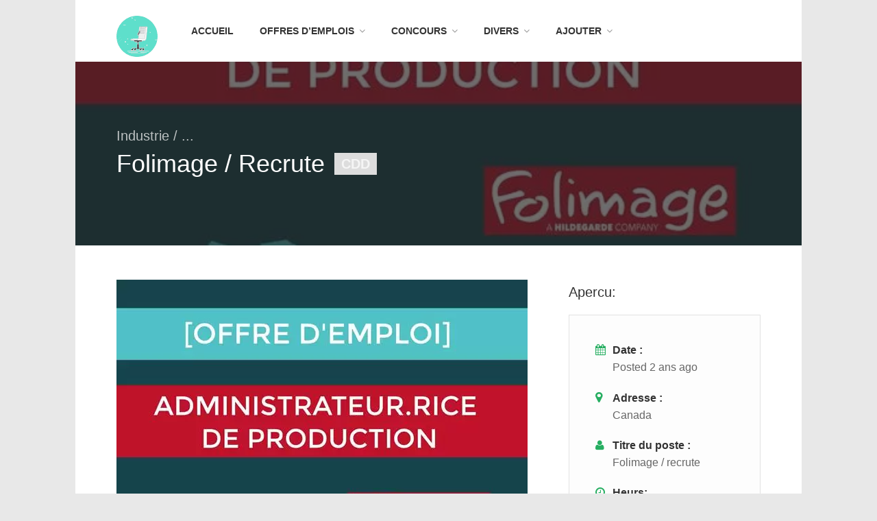

--- FILE ---
content_type: text/html; charset=UTF-8
request_url: https://www.recruter.tn/poste/folimage-recrute/
body_size: 18657
content:
<!DOCTYPE html>
<html lang="fr-FR">
<head>
<link rel="preload" href="https://cdn.ampproject.org/v0/amp-ad-0.1.js" as="script"/>
<link rel="preload" href="https://pagead2.googlesyndication.com/pagead/js/adsbygoogle.js" as="script"/>
<link rel="preload" href="https://pagead2.googlesyndication.com/pagead/js/adsbygoogle.js?client=ca-pub-9531790377420795" as="script"/>
<link rel="preload" href="https://www.googletagmanager.com/gtag/js?id=G-M6HPDMTHCB" as="script"/>
<link rel="preload" href="//pagead2.googlesyndication.com/pagead/js/adsbygoogle.js" as="script"/>
<link rel="preload" href="https://fundingchoicesmessages.google.com/i/pub-9531790377420795?ers=1" as="script"/>

<link rel="preload" href="https://maps.google.com/maps/api/js?key=AIzaSyDo5FIoEwCTYffHoKSSBIHdcPyqS96_a7o&#038;libraries=places&#038;ver=6.9" as="script"/>

<link rel="preload" href="https://stats.wp.com/e-202603.js" as="script"/>
	
<meta charset="UTF-8">
<meta name="viewport" content="width=device-width, initial-scale=1, maximum-scale=1">
<link rel="profile" href="https://gmpg.org/xfn/11">
<link rel="pingback" href="https://www.recruter.tn/xmlrpc.php">

	
<link rel="dns-prefetch" href="https://googleads.g.doubleclick.net">
<link rel="dns-prefetch" href="https://adservice.google.com">
<link rel="dns-prefetch" href="https://cdn.ampproject.org">
<link rel="dns-prefetch" href="https://fonts.googleapis.com">
<link rel="dns-prefetch" href="https://pagead2.googlesyndication.com">
<link rel="dns-prefetch" href="https://partner.googleadservices.com">
<link rel="dns-prefetch" href="https://pixel.wp.com">
<link rel="dns-prefetch" href="https://s0.wp.com">
<link rel="dns-prefetch" href="https://s1.wp.com">
<link rel="dns-prefetch" href="https://secure.gravatar.com">
<link rel="dns-prefetch" href="https://tpc.googlesyndication.com">
<link rel="dns-prefetch" href="https://www.google-analytics.com">
<link rel="dns-prefetch" href="https://widgets.wp.com">
<link rel="dns-prefetch" href="https://fonts.gstatic.com">
<link rel="dns-prefetch" href="https://connect.facebook.net">
<link rel="dns-prefetch" href="https://www.google-analytics.com">
<link rel="dns-prefetch" href="https://www.googletagservices.com">
	

	
	
<meta name="google-site-verification" content="zZUTfgb1Kv-Lrv-F7JOiO6fb6B0GKaJlTuQFOAqjd-c"/>
<meta name="msvalidate.01" content="A1F97A7FCE853659AB1079FB29699ECF"/>
	


	



	
<!-- Google tag (gtag.js) -->







	
	
	
	
<!-- Google Tag Manager -->

<!-- End Google Tag Manager -->
	
	


<title>Folimage / recrute &#8211; Offres d&#039;emploi</title>
<meta name='robots' content='max-image-preview:large'/>
<!-- Jetpack Site Verification Tags -->
<meta name="google-site-verification" content="zZUTfgb1Kv-Lrv-F7JOiO6fb6B0GKaJlTuQFOAqjd-c"/>
<meta name="msvalidate.01" content="A1F97A7FCE853659AB1079FB29699ECF"/>
<meta name="p:domain_verify" content="ebf7a2c1b7879de32a16ee9be779d245"/>
<meta name="yandex-verification" content="87bf4314f7936b2b"/>
<meta name="facebook-domain-verification" content="5u1kt2qsuqz9hvngpswvkorw7282yu"/>
<link rel='dns-prefetch' href='//maps.google.com'/>
<link rel='dns-prefetch' href='//stats.wp.com'/>
<link rel='preconnect' href='//c0.wp.com'/>
<link rel="alternate" type="application/rss+xml" title="Offres d&#039;emploi &raquo; Flux" href="https://www.recruter.tn/feed/"/>
<link rel="alternate" type="application/rss+xml" title="Offres d&#039;emploi &raquo; Flux des commentaires" href="https://www.recruter.tn/comments/feed/"/>
<link rel="alternate" title="oEmbed (JSON)" type="application/json+oembed" href="https://www.recruter.tn/wp-json/oembed/1.0/embed?url=https%3A%2F%2Fwww.recruter.tn%2Fposte%2Ffolimage-recrute%2F"/>
<link rel="alternate" title="oEmbed (XML)" type="text/xml+oembed" href="https://www.recruter.tn/wp-json/oembed/1.0/embed?url=https%3A%2F%2Fwww.recruter.tn%2Fposte%2Ffolimage-recrute%2F&#038;format=xml"/>

<link rel="stylesheet" href="https://www.recruter.tn/wp-content/themes/workscout/css/font-awesome.min.css" media="all">
<noscript><link rel="stylesheet" href="https://www.recruter.tn/wp-content/themes/workscout/css/font-awesome.min.css" media="all"></noscript>
<!--[if IE]><link rel="stylesheet" href="https://www.recruter.tn/wp-content/themes/workscout/css/font-awesome.min.css" media="all"><![endif]-->
<link rel='stylesheet' id='all-css-89123c00987c1c199c9ce46909e63e63' href='https://www.recruter.tn/wp-content/boost-cache/static/02dacb49b7.min.css' type='text/css' media='all'/>
<style id='wp-img-auto-sizes-contain-inline-css'>img:is([sizes=auto i],[sizes^="auto," i]){contain-intrinsic-size:3000px 1500px}</style>
<style id='classic-theme-styles-inline-css'>.wp-block-button__link{color:#fff;background-color:#32373c;border-radius:9999px;box-shadow:none;text-decoration:none;padding:calc(.667em + 2px) calc(1.333em + 2px);font-size:1.125em}.wp-block-file__button{background:#32373c;color:#fff;text-decoration:none}</style>



<link rel="https://api.w.org/" href="https://www.recruter.tn/wp-json/"/><link rel="alternate" title="JSON" type="application/json" href="https://www.recruter.tn/wp-json/wp/v2/job-listings/164103"/><link rel="EditURI" type="application/rsd+xml" title="RSD" href="https://www.recruter.tn/xmlrpc.php?rsd"/>
<meta name="generator" content="WordPress 6.9"/>
<link rel="canonical" href="https://www.recruter.tn/poste/folimage-recrute/"/>
<link rel='shortlink' href='https://www.recruter.tn/?p=164103'/>
	<style>img#wpstats{display:none}</style>
		<style type="text/css">.current-menu-item>a,a.button.gray.app-link.opened,ul.float-right li a:hover,.menu ul li.sfHover a.sf-with-ul,.menu ul li a:hover,a.menu-trigger:hover,.current-menu-parent a,#jPanelMenu-menu li a:hover,.search-container button,.upload-btn,button,input[type="button"],input[type="submit"],a.button,.upload-btn:hover,#titlebar.photo-bg a.button.white:hover,a.button.dark:hover,#backtotop a:hover,.mfp-close:hover,.woocommerce-MyAccount-navigation li.is-active a,.tabs-nav li.active a,.tabs-nav-o li.active a,.accordion h3.active-acc,.highlight.color,.plan.color-2 .plan-price,.plan.color-2 a.button,.tp-leftarrow:hover,.tp-rightarrow:hover,.pagination ul li a.current-page,.woocommerce-pagination .current,.pagination .current,.pagination ul li a:hover,.pagination-next-prev ul li a:hover,.infobox,.load_more_resumes,.job-manager-pagination .current,.hover-icon,.comment-by a.reply:hover,.chosen-container .chosen-results li.highlighted,.chosen-container-multi .chosen-choices li.search-choice,.list-search button,.checkboxes input[type="checkbox"]:checked+label:before,.listings-loader,.widget_range_filter .ui-state-default,.tagcloud a:hover,.filter_by_tag_cloud a.active,.filter_by_tag_cloud a:hover,#wp-calendar tbody td#today,.footer-widget .tagcloud a:hover,.nav-links a:hover,.icon-box.rounded i:after,#mapnav-buttons a:hover,.comment-by a.comment-reply-link:hover,#jPanelMenu-menu .current-menu-item>a,.button.color{background-color:#26ae61}a,table td.title a:hover,table.manage-table td.action a:hover,#breadcrumbs ul li a:hover,#titlebar span.icons a:hover,.counter-box i,.counter,#popular-categories li a i,.list-1 li:before,.dropcap,.resume-titlebar span a:hover i,.resume-spotlight h4,.resumes-content h4,.job-overview ul li i,.company-info span a:hover,.infobox a:hover,.meta-tags span a:hover,.widget-text h5 a:hover,.app-content .info span,.app-content .info ul li a:hover,table td.job_title a:hover,table.manage-table td.action a:hover,.job-spotlight span a:hover,.widget_rss li:before,.widget_rss li a:hover,.widget_categories li:before,.widget-out-title_categories li:before,.widget_archive li:before,.widget-out-title_archive li:before,.widget_recent_entries li:before,.widget-out-title_recent_entries li:before,.categories li:before,.widget_meta li:before,.widget_recent_comments li:before,.widget_nav_menu li:before,.widget_pages li:before,.widget_categories li a:hover,.widget-out-title_categories li a:hover,.widget_archive li a:hover,.widget-out-title_archive li a:hover,.widget_recent_entries li a:hover,.widget-out-title_recent_entries li a:hover,.categories li a:hover,.widget_meta li a:hover,#wp-calendar tbody td a,.widget_nav_menu li a:hover,.widget_pages li a:hover,.resume-title a:hover,.company-letters a:hover,.companies-overview li li a:hover,.icon-box.rounded i,.icon-box i,#titlebar .company-titlebar span a:hover{color:#26ae61}.icon-box.rounded i{border-color:#26ae61}.resumes li a:before,.resumes-list li a:before,.job-list li a:before,table.manage-table tr:before{-webkit-box-shadow:0 1px 0 0 rgba(38,174,97,.7);-moz-box-shadow:0 1px 0 0 rgba(38,174,97,.7);box-shadow:0 1px 0 0 rgba(38,174,97,.7)}#popular-categories li a:before{-webkit-box-shadow:0 0 0 1px rgba(38,174,97,.7);-moz-box-shadow:0 0 0 1px rgba(38,174,97,.7);box-shadow:0 0 0 1px rgba(38,174,97,.7)}table.manage-table tr:hover td,.resumes li:hover,.job-list li:hover{border-color:rgba(38,174,97,.7)}table.manage-table tr:hover td,.resumes li:hover,.job-list li:hover,#popular-categories li a:hover{background-color:rgba(38,174,97,.05)}#search_map{height:400px}</style>

<style type="text/css">body{}h1,h2,h3,h4,h5,h6{}#logo h1 a,#logo h2 a{}body .menu ul>li>a,body .menu ul li a{}</style>
  <meta name="description" content="ON RECRUTE ! 𝘼𝙙𝙢𝙞𝙣𝙞𝙨𝙩𝙧𝙖𝙩𝙚𝙪𝙧 𝙙𝙚 𝙥𝙧𝙤𝙙𝙪𝙘𝙩𝙞𝙤𝙣 (𝙃/𝙁) Si vous aimez la production, la finance, la comptabilité et le secteur du cinéma d&#039;animation, on sera peut-être bientôt collègue Fiche détaillée du poste et modalités de candidature : ﻿ &nbsp; |***********| #emploi #tunisie #maroc #canada #france"/>

<!-- Jetpack Open Graph Tags -->
<meta property="og:type" content="article"/>
<meta property="og:title" content="Folimage / recrute"/>
<meta property="og:url" content="https://www.recruter.tn/poste/folimage-recrute/"/>
<meta property="og:description" content="ON RECRUTE ! 𝘼𝙙𝙢𝙞𝙣𝙞𝙨𝙩𝙧𝙖𝙩𝙚𝙪𝙧 𝙙𝙚 𝙥𝙧𝙤𝙙𝙪𝙘𝙩𝙞𝙤𝙣 (𝙃/𝙁) Si vous aimez la production, la finance, la comptabilité et le secteur du cinéma d&rsquo;animation, on sera peut-être bientôt collègue Fiche détaillé…"/>
<meta property="article:published_time" content="2024-01-11T00:04:00+00:00"/>
<meta property="article:modified_time" content="2024-01-11T00:04:00+00:00"/>
<meta property="og:site_name" content="Offres d&#039;emploi"/>
<meta property="og:image" content="https://www.recruter.tn/wp-content/uploads/2024/01/418962102_1000716001428228_4935128099995652695_n.jpg"/>
<meta property="og:image:width" content="600"/>
<meta property="og:image:height" content="600"/>
<meta property="og:image:alt" content=""/>
<meta property="og:locale" content="fr_FR"/>
<meta name="twitter:site" content="@tuninfo"/>
<meta name="twitter:text:title" content="Folimage / recrute"/>
<meta name="twitter:image" content="https://www.recruter.tn/wp-content/uploads/2024/01/418962102_1000716001428228_4935128099995652695_n.jpg?w=640"/>
<meta name="twitter:card" content="summary_large_image"/>

<!-- End Jetpack Open Graph Tags -->
<link rel="icon" href="https://www.recruter.tn/wp-content/uploads/2021/10/cropped-jobs-32x32.png" sizes="32x32"/>
<link rel="icon" href="https://www.recruter.tn/wp-content/uploads/2021/10/cropped-jobs-192x192.png" sizes="192x192"/>
<link rel="apple-touch-icon" href="https://www.recruter.tn/wp-content/uploads/2021/10/cropped-jobs-180x180.png"/>
<meta name="msapplication-TileImage" content="https://www.recruter.tn/wp-content/uploads/2021/10/cropped-jobs-270x270.png"/>
	
<style id='global-styles-inline-css'>:root{--wp--preset--aspect-ratio--square:1;--wp--preset--aspect-ratio--4-3: 4/3;--wp--preset--aspect-ratio--3-4: 3/4;--wp--preset--aspect-ratio--3-2: 3/2;--wp--preset--aspect-ratio--2-3: 2/3;--wp--preset--aspect-ratio--16-9: 16/9;--wp--preset--aspect-ratio--9-16: 9/16;--wp--preset--color--black:#000;--wp--preset--color--cyan-bluish-gray:#abb8c3;--wp--preset--color--white:#fff;--wp--preset--color--pale-pink:#f78da7;--wp--preset--color--vivid-red:#cf2e2e;--wp--preset--color--luminous-vivid-orange:#ff6900;--wp--preset--color--luminous-vivid-amber:#fcb900;--wp--preset--color--light-green-cyan:#7bdcb5;--wp--preset--color--vivid-green-cyan:#00d084;--wp--preset--color--pale-cyan-blue:#8ed1fc;--wp--preset--color--vivid-cyan-blue:#0693e3;--wp--preset--color--vivid-purple:#9b51e0;--wp--preset--gradient--vivid-cyan-blue-to-vivid-purple:linear-gradient(135deg,#0693e3 0%,#9b51e0 100%);--wp--preset--gradient--light-green-cyan-to-vivid-green-cyan:linear-gradient(135deg,#7adcb4 0%,#00d082 100%);--wp--preset--gradient--luminous-vivid-amber-to-luminous-vivid-orange:linear-gradient(135deg,#fcb900 0%,#ff6900 100%);--wp--preset--gradient--luminous-vivid-orange-to-vivid-red:linear-gradient(135deg,#ff6900 0%,#cf2e2e 100%);--wp--preset--gradient--very-light-gray-to-cyan-bluish-gray:linear-gradient(135deg,#eee 0%,#a9b8c3 100%);--wp--preset--gradient--cool-to-warm-spectrum:linear-gradient(135deg,#4aeadc 0%,#9778d1 20%,#cf2aba 40%,#ee2c82 60%,#fb6962 80%,#fef84c 100%);--wp--preset--gradient--blush-light-purple:linear-gradient(135deg,#ffceec 0%,#9896f0 100%);--wp--preset--gradient--blush-bordeaux:linear-gradient(135deg,#fecda5 0%,#fe2d2d 50%,#6b003e 100%);--wp--preset--gradient--luminous-dusk:linear-gradient(135deg,#ffcb70 0%,#c751c0 50%,#4158d0 100%);--wp--preset--gradient--pale-ocean:linear-gradient(135deg,#fff5cb 0%,#b6e3d4 50%,#33a7b5 100%);--wp--preset--gradient--electric-grass:linear-gradient(135deg,#caf880 0%,#71ce7e 100%);--wp--preset--gradient--midnight:linear-gradient(135deg,#020381 0%,#2874fc 100%);--wp--preset--font-size--small:13px;--wp--preset--font-size--medium:20px;--wp--preset--font-size--large:36px;--wp--preset--font-size--x-large:42px;--wp--preset--spacing--20:.44rem;--wp--preset--spacing--30:.67rem;--wp--preset--spacing--40:1rem;--wp--preset--spacing--50:1.5rem;--wp--preset--spacing--60:2.25rem;--wp--preset--spacing--70:3.38rem;--wp--preset--spacing--80:5.06rem;--wp--preset--shadow--natural:6px 6px 9px rgba(0,0,0,.2);--wp--preset--shadow--deep:12px 12px 50px rgba(0,0,0,.4);--wp--preset--shadow--sharp:6px 6px 0 rgba(0,0,0,.2);--wp--preset--shadow--outlined:6px 6px 0 -3px #fff , 6px 6px #000;--wp--preset--shadow--crisp:6px 6px 0 #000}:where(.is-layout-flex){gap:.5em}:where(.is-layout-grid){gap:.5em}body .is-layout-flex{display:flex}.is-layout-flex{flex-wrap:wrap;align-items:center}.is-layout-flex > :is(*, div){margin:0}body .is-layout-grid{display:grid}.is-layout-grid > :is(*, div){margin:0}:where(.wp-block-columns.is-layout-flex){gap:2em}:where(.wp-block-columns.is-layout-grid){gap:2em}:where(.wp-block-post-template.is-layout-flex){gap:1.25em}:where(.wp-block-post-template.is-layout-grid){gap:1.25em}.has-black-color{color:var(--wp--preset--color--black)!important}.has-cyan-bluish-gray-color{color:var(--wp--preset--color--cyan-bluish-gray)!important}.has-white-color{color:var(--wp--preset--color--white)!important}.has-pale-pink-color{color:var(--wp--preset--color--pale-pink)!important}.has-vivid-red-color{color:var(--wp--preset--color--vivid-red)!important}.has-luminous-vivid-orange-color{color:var(--wp--preset--color--luminous-vivid-orange)!important}.has-luminous-vivid-amber-color{color:var(--wp--preset--color--luminous-vivid-amber)!important}.has-light-green-cyan-color{color:var(--wp--preset--color--light-green-cyan)!important}.has-vivid-green-cyan-color{color:var(--wp--preset--color--vivid-green-cyan)!important}.has-pale-cyan-blue-color{color:var(--wp--preset--color--pale-cyan-blue)!important}.has-vivid-cyan-blue-color{color:var(--wp--preset--color--vivid-cyan-blue)!important}.has-vivid-purple-color{color:var(--wp--preset--color--vivid-purple)!important}.has-black-background-color{background-color:var(--wp--preset--color--black)!important}.has-cyan-bluish-gray-background-color{background-color:var(--wp--preset--color--cyan-bluish-gray)!important}.has-white-background-color{background-color:var(--wp--preset--color--white)!important}.has-pale-pink-background-color{background-color:var(--wp--preset--color--pale-pink)!important}.has-vivid-red-background-color{background-color:var(--wp--preset--color--vivid-red)!important}.has-luminous-vivid-orange-background-color{background-color:var(--wp--preset--color--luminous-vivid-orange)!important}.has-luminous-vivid-amber-background-color{background-color:var(--wp--preset--color--luminous-vivid-amber)!important}.has-light-green-cyan-background-color{background-color:var(--wp--preset--color--light-green-cyan)!important}.has-vivid-green-cyan-background-color{background-color:var(--wp--preset--color--vivid-green-cyan)!important}.has-pale-cyan-blue-background-color{background-color:var(--wp--preset--color--pale-cyan-blue)!important}.has-vivid-cyan-blue-background-color{background-color:var(--wp--preset--color--vivid-cyan-blue)!important}.has-vivid-purple-background-color{background-color:var(--wp--preset--color--vivid-purple)!important}.has-black-border-color{border-color:var(--wp--preset--color--black)!important}.has-cyan-bluish-gray-border-color{border-color:var(--wp--preset--color--cyan-bluish-gray)!important}.has-white-border-color{border-color:var(--wp--preset--color--white)!important}.has-pale-pink-border-color{border-color:var(--wp--preset--color--pale-pink)!important}.has-vivid-red-border-color{border-color:var(--wp--preset--color--vivid-red)!important}.has-luminous-vivid-orange-border-color{border-color:var(--wp--preset--color--luminous-vivid-orange)!important}.has-luminous-vivid-amber-border-color{border-color:var(--wp--preset--color--luminous-vivid-amber)!important}.has-light-green-cyan-border-color{border-color:var(--wp--preset--color--light-green-cyan)!important}.has-vivid-green-cyan-border-color{border-color:var(--wp--preset--color--vivid-green-cyan)!important}.has-pale-cyan-blue-border-color{border-color:var(--wp--preset--color--pale-cyan-blue)!important}.has-vivid-cyan-blue-border-color{border-color:var(--wp--preset--color--vivid-cyan-blue)!important}.has-vivid-purple-border-color{border-color:var(--wp--preset--color--vivid-purple)!important}.has-vivid-cyan-blue-to-vivid-purple-gradient-background{background:var(--wp--preset--gradient--vivid-cyan-blue-to-vivid-purple)!important}.has-light-green-cyan-to-vivid-green-cyan-gradient-background{background:var(--wp--preset--gradient--light-green-cyan-to-vivid-green-cyan)!important}.has-luminous-vivid-amber-to-luminous-vivid-orange-gradient-background{background:var(--wp--preset--gradient--luminous-vivid-amber-to-luminous-vivid-orange)!important}.has-luminous-vivid-orange-to-vivid-red-gradient-background{background:var(--wp--preset--gradient--luminous-vivid-orange-to-vivid-red)!important}.has-very-light-gray-to-cyan-bluish-gray-gradient-background{background:var(--wp--preset--gradient--very-light-gray-to-cyan-bluish-gray)!important}.has-cool-to-warm-spectrum-gradient-background{background:var(--wp--preset--gradient--cool-to-warm-spectrum)!important}.has-blush-light-purple-gradient-background{background:var(--wp--preset--gradient--blush-light-purple)!important}.has-blush-bordeaux-gradient-background{background:var(--wp--preset--gradient--blush-bordeaux)!important}.has-luminous-dusk-gradient-background{background:var(--wp--preset--gradient--luminous-dusk)!important}.has-pale-ocean-gradient-background{background:var(--wp--preset--gradient--pale-ocean)!important}.has-electric-grass-gradient-background{background:var(--wp--preset--gradient--electric-grass)!important}.has-midnight-gradient-background{background:var(--wp--preset--gradient--midnight)!important}.has-small-font-size{font-size:var(--wp--preset--font-size--small)!important}.has-medium-font-size{font-size:var(--wp--preset--font-size--medium)!important}.has-large-font-size{font-size:var(--wp--preset--font-size--large)!important}.has-x-large-font-size{font-size:var(--wp--preset--font-size--x-large)!important}</style>
</head>
<body class="wp-singular job_listing-template-default single single-job_listing postid-164103 wp-theme-workscout boxed group-blog workscout-themebu-net">


 <!-- Google Tag Manager (noscript) -->
<noscript><iframe src="https://www.googletagmanager.com/ns.html?id=GTM-WC6X8CQ" height="0" width="0" style="display:none;visibility:hidden"></iframe></noscript>
<!-- End Google Tag Manager (noscript) -->
	

<div id="wrapper">

<header class="default sticky-header" id="main-header">
<div class="container">
	<div class="sixteen columns">
	
		<!-- Logo -->
		<div id="logo">
			                     <a href="https://www.recruter.tn/" title="Offres d&#039;emploi" rel="home"><img src="https://www.recruter.tn/wp-content/uploads/2021/09/frame_027_delay-0.04s.gif" data-rjs="https://www.recruter.tn/wp-content/uploads/2021/09/frame_027_delay-0.04s.gif" alt="Offres d&#039;emploi"/></a>
                                    		</div>

		<!-- Menu -->
	
		<nav id="navigation" class="menu">

			<ul id="responsive" class="menu"><li id="menu-item-115016" class="menu-item menu-item-type-post_type menu-item-object-page menu-item-home menu-item-115016"><a target="_blank" href="https://www.recruter.tn/">Accueil</a></li>
<li id="menu-item-115171" class="menu-item menu-item-type-custom menu-item-object-custom menu-item-has-children menu-item-115171"><a href="#">Offres d&#8217;emplois</a>
<ul class="sub-menu">
	<li id="menu-item-115018" class="menu-item menu-item-type-custom menu-item-object-custom menu-item-has-children menu-item-115018"><a href="#">par spécialités</a>
	<ul class="sub-menu">
		<li id="menu-item-115019" class="menu-item menu-item-type-custom menu-item-object-custom menu-item-115019"><a target="_blank" href="https://www.recruter.tn/administration/">Administration</a></li>
		<li id="menu-item-115020" class="menu-item menu-item-type-custom menu-item-object-custom menu-item-115020"><a target="_blank" href="https://www.recruter.tn/commerce/">Commerce</a></li>
		<li id="menu-item-115021" class="menu-item menu-item-type-custom menu-item-object-custom menu-item-115021"><a target="_blank" href="https://www.recruter.tn/informatique/">Informatique</a></li>
		<li id="menu-item-115022" class="menu-item menu-item-type-custom menu-item-object-custom menu-item-115022"><a target="_blank" href="https://www.recruter.tn/formation/">Formation</a></li>
		<li id="menu-item-115023" class="menu-item menu-item-type-custom menu-item-object-custom menu-item-115023"><a target="_blank" href="https://www.recruter.tn/finance/">Finance</a></li>
		<li id="menu-item-115025" class="menu-item menu-item-type-custom menu-item-object-custom menu-item-115025"><a target="_blank" href="https://www.recruter.tn/industrie/">Industrie</a></li>
		<li id="menu-item-115027" class="menu-item menu-item-type-custom menu-item-object-custom menu-item-115027"><a target="_blank" href="https://www.recruter.tn/marketing/">Marketing</a></li>
		<li id="menu-item-115028" class="menu-item menu-item-type-custom menu-item-object-custom menu-item-115028"><a target="_blank" href="https://www.recruter.tn/telecommunication/">Télécommunication</a></li>
		<li id="menu-item-115029" class="menu-item menu-item-type-custom menu-item-object-custom menu-item-115029"><a target="_blank" href="https://www.recruter.tn/media/">Media</a></li>
		<li id="menu-item-115030" class="menu-item menu-item-type-custom menu-item-object-custom menu-item-115030"><a target="_blank" href="https://www.recruter.tn/sante/">Santé</a></li>
		<li id="menu-item-115031" class="menu-item menu-item-type-custom menu-item-object-custom menu-item-115031"><a target="_blank" href="https://www.recruter.tn/securite/">Sécurité</a></li>
		<li id="menu-item-134691" class="menu-item menu-item-type-custom menu-item-object-custom menu-item-134691"><a target="_blank" href="https://www.recruter.tn/transport/">Transport</a></li>
		<li id="menu-item-115033" class="menu-item menu-item-type-custom menu-item-object-custom menu-item-has-children menu-item-115033"><a>Autres</a>
		<ul class="sub-menu">
			<li id="menu-item-115026" class="menu-item menu-item-type-custom menu-item-object-custom menu-item-115026"><a target="_blank" href="https://www.recruter.tn/divers-jobs/">Divers jobs</a></li>
			<li id="menu-item-115032" class="menu-item menu-item-type-custom menu-item-object-custom menu-item-115032"><a target="_blank" href="https://www.recruter.tn/services/">Services</a></li>
			<li id="menu-item-115037" class="menu-item menu-item-type-custom menu-item-object-custom menu-item-115037"><a target="_blank" href="https://www.recruter.tn/agriculture/">Agriculture</a></li>
			<li id="menu-item-115024" class="menu-item menu-item-type-custom menu-item-object-custom menu-item-115024"><a target="_blank" href="https://www.recruter.tn/technicien/">Technicien</a></li>
			<li id="menu-item-115034" class="menu-item menu-item-type-custom menu-item-object-custom menu-item-115034"><a target="_blank" href="https://www.recruter.tn/construction/">Construction</a></li>
			<li id="menu-item-115035" class="menu-item menu-item-type-custom menu-item-object-custom menu-item-115035"><a target="_blank" href="https://www.recruter.tn/restauration/">Restauration</a></li>
			<li id="menu-item-115036" class="menu-item menu-item-type-custom menu-item-object-custom menu-item-115036"><a target="_blank" href="https://www.recruter.tn/juridique/">Juridique</a></li>
			<li id="menu-item-115038" class="menu-item menu-item-type-custom menu-item-object-custom menu-item-115038"><a target="_blank" href="https://www.recruter.tn/tourisme/">Tourisme</a></li>
			<li id="menu-item-115039" class="menu-item menu-item-type-custom menu-item-object-custom menu-item-115039"><a target="_blank" href="https://www.recruter.tn/sport/">Sport</a></li>
		</ul>
</li>
	</ul>
</li>
	<li id="menu-item-115140" class="menu-item menu-item-type-custom menu-item-object-custom menu-item-has-children menu-item-115140"><a href="#">par poste</a>
	<ul class="sub-menu">
		<li id="menu-item-115040" class="menu-item menu-item-type-custom menu-item-object-custom menu-item-has-children menu-item-115040"><a href="#">A</a>
		<ul class="sub-menu">
			<li id="menu-item-115056" class="menu-item menu-item-type-custom menu-item-object-custom menu-item-115056"><a target="_blank" href="https://www.recruter.tn/?post_type=poste+post&#038;s=Administrateur+Administrator">Administrateur</a></li>
			<li id="menu-item-115057" class="menu-item menu-item-type-custom menu-item-object-custom menu-item-115057"><a target="_blank" href="https://www.recruter.tn/?post_type=poste+post&#038;s=architecte">Architecte</a></li>
			<li id="menu-item-115058" class="menu-item menu-item-type-custom menu-item-object-custom menu-item-115058"><a target="_blank" href="https://www.recruter.tn/?post_type=poste+post&#038;s=Auditor+Auditeur">Auditeur</a></li>
			<li id="menu-item-115059" class="menu-item menu-item-type-custom menu-item-object-custom menu-item-115059"><a target="_blank" href="https://www.recruter.tn/?post_type=poste+post&#038;s=assistant">Assistant</a></li>
			<li id="menu-item-115060" class="menu-item menu-item-type-custom menu-item-object-custom menu-item-115060"><a target="_blank" href="https://www.recruter.tn/?post_type=poste+post&#038;s=Analyste">Analyste</a></li>
			<li id="menu-item-115061" class="menu-item menu-item-type-custom menu-item-object-custom menu-item-115061"><a target="_blank" href="https://www.recruter.tn/?post_type=poste+post&#038;s=Agent">Agent de</a></li>
			<li id="menu-item-115062" class="menu-item menu-item-type-custom menu-item-object-custom menu-item-115062"><a target="_blank" href="https://www.recruter.tn/?post_type=poste+post&#038;s=agriculteur">Agriculteur</a></li>
		</ul>
</li>
		<li id="menu-item-115041" class="menu-item menu-item-type-custom menu-item-object-custom menu-item-115041"><a href="#">B</a></li>
		<li id="menu-item-115042" class="menu-item menu-item-type-custom menu-item-object-custom menu-item-has-children menu-item-115042"><a href="#">C</a>
		<ul class="sub-menu">
			<li id="menu-item-115063" class="menu-item menu-item-type-custom menu-item-object-custom menu-item-115063"><a target="_blank" href="https://www.recruter.tn/?post_type=poste+post&#038;s=Consultante">Consultant</a></li>
			<li id="menu-item-115064" class="menu-item menu-item-type-custom menu-item-object-custom menu-item-115064"><a target="_blank" href="https://www.recruter.tn/?post_type=poste+post&#038;s=Coordinatrice+Coordinateur">Coordinateur</a></li>
			<li id="menu-item-115065" class="menu-item menu-item-type-custom menu-item-object-custom menu-item-115065"><a target="_blank" href="https://www.recruter.tn/?post_type=poste+post&#038;s=community%20manager">Community Manager</a></li>
			<li id="menu-item-115066" class="menu-item menu-item-type-custom menu-item-object-custom menu-item-115066"><a target="_blank" href="https://www.recruter.tn/?post_type=poste+post&#038;s=Conseiller">Conseiller</a></li>
			<li id="menu-item-115067" class="menu-item menu-item-type-custom menu-item-object-custom menu-item-115067"><a target="_blank" href="https://www.recruter.tn/?post_type=poste+post&#038;s=comptable">Comptable</a></li>
			<li id="menu-item-115068" class="menu-item menu-item-type-custom menu-item-object-custom menu-item-115068"><a target="_blank" href="https://www.recruter.tn/?post_type=poste+post&#038;s=Charg%C3%A9">Chargé de</a></li>
			<li id="menu-item-115069" class="menu-item menu-item-type-custom menu-item-object-custom menu-item-115069"><a target="_blank" href="https://www.recruter.tn/?post_type=poste+post&#038;s=commercial">Commercial</a></li>
			<li id="menu-item-115070" class="menu-item menu-item-type-custom menu-item-object-custom menu-item-115070"><a target="_blank" href="https://www.recruter.tn/?post_type=poste+post&#038;s=Controleur">Contrôleurs</a></li>
			<li id="menu-item-115071" class="menu-item menu-item-type-custom menu-item-object-custom menu-item-115071"><a target="_blank" href="https://www.recruter.tn/?post_type=poste+post&#038;s=chauffeur+transporteur">Chauffeur</a></li>
			<li id="menu-item-115072" class="menu-item menu-item-type-custom menu-item-object-custom menu-item-115072"><a target="_blank" href="https://www.recruter.tn/?post_type=poste+post&#038;s=Chef">Chef</a></li>
		</ul>
</li>
		<li id="menu-item-115043" class="menu-item menu-item-type-custom menu-item-object-custom menu-item-has-children menu-item-115043"><a href="#">D</a>
		<ul class="sub-menu">
			<li id="menu-item-115073" class="menu-item menu-item-type-custom menu-item-object-custom menu-item-115073"><a target="_blank" href="https://www.recruter.tn/?post_type=poste+post&#038;s=Designer">Designer</a></li>
			<li id="menu-item-115074" class="menu-item menu-item-type-custom menu-item-object-custom menu-item-115074"><a target="_blank" href="https://www.recruter.tn/page/5/?post_type=poste+post&#038;s=developpeur++Developer+">Developpeur</a></li>
			<li id="menu-item-115075" class="menu-item menu-item-type-custom menu-item-object-custom menu-item-115075"><a target="_blank" href="https://www.recruter.tn/?post_type=poste+post&#038;s=D%C3%A9l%C3%A9gu%C3%A9+Visiteur">Délégué Médical</a></li>
			<li id="menu-item-115076" class="menu-item menu-item-type-custom menu-item-object-custom menu-item-115076"><a target="_blank" href="https://www.recruter.tn/?post_type=poste+post&#038;s=directeur">Directeur</a></li>
		</ul>
</li>
		<li id="menu-item-115044" class="menu-item menu-item-type-custom menu-item-object-custom menu-item-has-children menu-item-115044"><a href="#">E</a>
		<ul class="sub-menu">
			<li id="menu-item-115077" class="menu-item menu-item-type-custom menu-item-object-custom menu-item-115077"><a target="_blank" href="https://www.recruter.tn/?post_type=poste+post&#038;s=enseignant+formateur+teacher+%D8%A7%D8%B3%D8%A7%D8%AA%D8%B0%D8%A9+professeur">Enseignant</a></li>
			<li id="menu-item-115078" class="menu-item menu-item-type-custom menu-item-object-custom menu-item-115078"><a target="_blank" href="https://www.recruter.tn/?post_type=poste+post&#038;s=Expert">Expert</a></li>
			<li id="menu-item-115079" class="menu-item menu-item-type-custom menu-item-object-custom menu-item-115079"><a target="_blank" href="https://www.recruter.tn/?post_type=poste+post&#038;s=Electricien">Electricien</a></li>
			<li id="menu-item-115080" class="menu-item menu-item-type-custom menu-item-object-custom menu-item-115080"><a target="_blank" href="https://www.recruter.tn/?post_type=poste+post&#038;s=Electromecanicien">Electromecanicien</a></li>
		</ul>
</li>
		<li id="menu-item-115045" class="menu-item menu-item-type-custom menu-item-object-custom menu-item-has-children menu-item-115045"><a href="#">F</a>
		<ul class="sub-menu">
			<li id="menu-item-115081" class="menu-item menu-item-type-custom menu-item-object-custom menu-item-115081"><a target="_blank" href="https://www.recruter.tn/?post_type=poste+post&#038;s=Financier">Financier</a></li>
			<li id="menu-item-115082" class="menu-item menu-item-type-custom menu-item-object-custom menu-item-115082"><a target="_blank" href="https://www.recruter.tn/?post_type=poste+post&#038;s=enseignant+formateur+teacher+%D8%A7%D8%B3%D8%A7%D8%AA%D8%B0%D8%A9+professeur">Formateur</a></li>
		</ul>
</li>
		<li id="menu-item-115046" class="menu-item menu-item-type-custom menu-item-object-custom menu-item-has-children menu-item-115046"><a href="#">G</a>
		<ul class="sub-menu">
			<li id="menu-item-115083" class="menu-item menu-item-type-custom menu-item-object-custom menu-item-115083"><a target="_blank" href="https://www.recruter.tn/?post_type=poste+post&#038;s=Graphiste">Graphiste</a></li>
			<li id="menu-item-115084" class="menu-item menu-item-type-custom menu-item-object-custom menu-item-115084"><a href="https://www.recruter.tn/?post_type=poste+post&#038;s=G%C3%A9rant">Gérant</a></li>
			<li id="menu-item-115085" class="menu-item menu-item-type-custom menu-item-object-custom menu-item-115085"><a target="_blank" href="https://recruter.tn/?post_type=poste+post&#038;s=Gestionnaire">Gestionnaire</a></li>
		</ul>
</li>
		<li id="menu-item-115047" class="menu-item menu-item-type-custom menu-item-object-custom menu-item-115047"><a href="#">H</a></li>
		<li id="menu-item-115048" class="menu-item menu-item-type-custom menu-item-object-custom menu-item-has-children menu-item-115048"><a href="#">I</a>
		<ul class="sub-menu">
			<li id="menu-item-115086" class="menu-item menu-item-type-custom menu-item-object-custom menu-item-115086"><a href="https://www.recruter.tn/?post_type=poste+post&#038;s=ing%C3%A9nieur+Engineer">Ingénieur</a></li>
			<li id="menu-item-115087" class="menu-item menu-item-type-custom menu-item-object-custom menu-item-115087"><a target="_blank" href="https://www.recruter.tn/?post_type=poste+post&#038;s=Int%C3%A9grateur">Intégrateur</a></li>
			<li id="menu-item-115088" class="menu-item menu-item-type-custom menu-item-object-custom menu-item-115088"><a target="_blank" href="https://www.recruter.tn/?post_type=poste+post&#038;s=infirmi%C3%A8re">Infirmière</a></li>
			<li id="menu-item-115089" class="menu-item menu-item-type-custom menu-item-object-custom menu-item-115089"><a target="_blank" href="https://www.recruter.tn/?post_type=poste+post&#038;s=Infographiste">Infographiste</a></li>
		</ul>
</li>
		<li id="menu-item-115049" class="menu-item menu-item-type-custom menu-item-object-custom menu-item-has-children menu-item-115049"><a href="#">J</a>
		<ul class="sub-menu">
			<li id="menu-item-115090" class="menu-item menu-item-type-custom menu-item-object-custom menu-item-115090"><a target="_blank" href="https://www.recruter.tn/?post_type=poste+post&#038;s=juriste">Juriste</a></li>
		</ul>
</li>
		<li id="menu-item-115050" class="menu-item menu-item-type-custom menu-item-object-custom menu-item-has-children menu-item-115050"><a href="#">L</a>
		<ul class="sub-menu">
			<li id="menu-item-115091" class="menu-item menu-item-type-custom menu-item-object-custom menu-item-115091"><a target="_blank" href="https://www.recruter.tn/?post_type=poste+post&#038;s=Livreur">Livreur</a></li>
		</ul>
</li>
		<li id="menu-item-115051" class="menu-item menu-item-type-custom menu-item-object-custom menu-item-has-children menu-item-115051"><a href="#">M</a>
		<ul class="sub-menu">
			<li id="menu-item-115092" class="menu-item menu-item-type-custom menu-item-object-custom menu-item-115092"><a target="_blank" href="https://www.recruter.tn/?post_type=poste+post&#038;s=Manager">Managers</a></li>
			<li id="menu-item-115093" class="menu-item menu-item-type-custom menu-item-object-custom menu-item-115093"><a target="_blank" href="https://www.recruter.tn/?post_type=poste+post&#038;s=medecin+dentiste+docteur">Medecin</a></li>
		</ul>
</li>
		<li id="menu-item-115052" class="menu-item menu-item-type-custom menu-item-object-custom menu-item-115052"><a href="#">N</a></li>
		<li id="menu-item-115053" class="menu-item menu-item-type-custom menu-item-object-custom menu-item-has-children menu-item-115053"><a href="#">S</a>
		<ul class="sub-menu">
			<li id="menu-item-115102" class="menu-item menu-item-type-custom menu-item-object-custom menu-item-115102"><a target="_blank" href="https://www.recruter.tn/?post_type=poste+post&#038;s=Scrum%20Master">Scrum Master</a></li>
			<li id="menu-item-115101" class="menu-item menu-item-type-custom menu-item-object-custom menu-item-115101"><a target="_blank" href="https://www.recruter.tn/?post_type=poste+post&#038;s=Superviseur">Superviseur</a></li>
			<li id="menu-item-115100" class="menu-item menu-item-type-custom menu-item-object-custom menu-item-115100"><a target="_blank" href="https://www.recruter.tn/?post_type=poste+post&#038;s=Secr%C3%A9taire">Secrétaire</a></li>
		</ul>
</li>
		<li id="menu-item-115054" class="menu-item menu-item-type-custom menu-item-object-custom menu-item-has-children menu-item-115054"><a href="#">T</a>
		<ul class="sub-menu">
			<li id="menu-item-115103" class="menu-item menu-item-type-custom menu-item-object-custom menu-item-115103"><a target="_blank" href="https://www.recruter.tn/?post_type=poste+post&#038;s=T%C3%A9l%C3%A9op%C3%A9ratrice+T%C3%A9l%C3%A9op%C3%A9rateur">Téléopérateur</a></li>
			<li id="menu-item-115104" class="menu-item menu-item-type-custom menu-item-object-custom menu-item-115104"><a target="_blank" href="https://www.recruter.tn/?post_type=poste+post&#038;s=Testeur">Testeur</a></li>
			<li id="menu-item-115105" class="menu-item menu-item-type-custom menu-item-object-custom menu-item-115105"><a target="_blank" href="https://www.recruter.tn/?post_type=poste+post&#038;s=t%C3%A9l%C3%A9vendeur">Télévendeur</a></li>
			<li id="menu-item-115106" class="menu-item menu-item-type-custom menu-item-object-custom menu-item-115106"><a target="_blank" href="https://www.recruter.tn/?post_type=poste+post&#038;s=Team%20Lead">Team Lead</a></li>
			<li id="menu-item-115107" class="menu-item menu-item-type-custom menu-item-object-custom menu-item-115107"><a target="_blank" href="https://www.recruter.tn/?post_type=poste+post&#038;s=Teleconseiller">Teleconseiller</a></li>
			<li id="menu-item-115108" class="menu-item menu-item-type-custom menu-item-object-custom menu-item-115108"><a target="_blank" href="https://www.recruter.tn/?post_type=poste+post&#038;s=technicien">Technicien</a></li>
		</ul>
</li>
		<li id="menu-item-115055" class="menu-item menu-item-type-custom menu-item-object-custom menu-item-has-children menu-item-115055"><a href="#">R</a>
		<ul class="sub-menu">
			<li id="menu-item-115097" class="menu-item menu-item-type-custom menu-item-object-custom menu-item-115097"><a target="_blank" href="https://www.recruter.tn/?post_type=poste+post&#038;s=R%C3%A9ceptionniste">Réceptionniste</a></li>
			<li id="menu-item-115098" class="menu-item menu-item-type-custom menu-item-object-custom menu-item-115098"><a target="_blank" href="https://www.recruter.tn/?post_type=poste+post&#038;s=R%C3%A9dacteur+R%C3%A9dactrice">Rédacteur</a></li>
			<li id="menu-item-115099" class="menu-item menu-item-type-custom menu-item-object-custom menu-item-115099"><a target="_blank" href="https://www.recruter.tn/?post_type=poste+post&#038;s=Responsable">Responsable</a></li>
		</ul>
</li>
		<li id="menu-item-115111" class="menu-item menu-item-type-custom menu-item-object-custom menu-item-has-children menu-item-115111"><a href="#">P</a>
		<ul class="sub-menu">
			<li id="menu-item-115095" class="menu-item menu-item-type-custom menu-item-object-custom menu-item-115095"><a target="_blank" href="https://www.recruter.tn/?post_type=poste+post&#038;s=pharmacien">Pharmacien</a></li>
			<li id="menu-item-115096" class="menu-item menu-item-type-custom menu-item-object-custom menu-item-115096"><a target="_blank" href="https://www.recruter.tn/?post_type=poste+post&#038;s=pharmacien">Professeur</a></li>
		</ul>
</li>
		<li id="menu-item-115112" class="menu-item menu-item-type-custom menu-item-object-custom menu-item-has-children menu-item-115112"><a href="#">O</a>
		<ul class="sub-menu">
			<li id="menu-item-115094" class="menu-item menu-item-type-custom menu-item-object-custom menu-item-115094"><a target="_blank" href="https://www.recruter.tn/?post_type=poste+post&#038;s=Opticien">Opticien</a></li>
		</ul>
</li>
		<li id="menu-item-115113" class="menu-item menu-item-type-custom menu-item-object-custom menu-item-has-children menu-item-115113"><a href="#">V</a>
		<ul class="sub-menu">
			<li id="menu-item-115109" class="menu-item menu-item-type-custom menu-item-object-custom menu-item-115109"><a target="_blank" href="https://www.recruter.tn/?post_type=poste+post&#038;s=v%C3%A9t%C3%A9rinaire">Veterinaire</a></li>
			<li id="menu-item-115110" class="menu-item menu-item-type-custom menu-item-object-custom menu-item-115110"><a target="_blank" href="https://www.recruter.tn/?post_type=poste+post&#038;s=Visiteur">Visiteur</a></li>
		</ul>
</li>
	</ul>
</li>
	<li id="menu-item-115114" class="menu-item menu-item-type-custom menu-item-object-custom menu-item-has-children menu-item-115114"><a href="#">par ville</a>
	<ul class="sub-menu">
		<li id="menu-item-115115" class="menu-item menu-item-type-custom menu-item-object-custom menu-item-115115"><a target="_blank" href="https://www.recruter.tn/?search_keywords&#038;search_location=TUNIS">Tunis</a></li>
		<li id="menu-item-115116" class="menu-item menu-item-type-custom menu-item-object-custom menu-item-115116"><a target="_blank" href="https://www.recruter.tn/?search_keywords&#038;search_location=sfax">Sfax</a></li>
		<li id="menu-item-115117" class="menu-item menu-item-type-custom menu-item-object-custom menu-item-115117"><a target="_blank" href="https://www.recruter.tn/?search_keywords&#038;search_location=Sousse">Sousse</a></li>
		<li id="menu-item-115118" class="menu-item menu-item-type-custom menu-item-object-custom menu-item-115118"><a target="_blank" href="https://www.recruter.tn/?search_keywords&#038;search_location=BIZERTE">Bizerte</a></li>
		<li id="menu-item-115119" class="menu-item menu-item-type-custom menu-item-object-custom menu-item-115119"><a target="_blank" href="https://www.recruter.tn/?search_keywords&#038;search_location=Kairouan">Kairouan</a></li>
		<li id="menu-item-115120" class="menu-item menu-item-type-custom menu-item-object-custom menu-item-115120"><a target="_blank" href="https://www.recruter.tn/?search_keywords&#038;search_location=ARIANA">Ariana</a></li>
		<li id="menu-item-115121" class="menu-item menu-item-type-custom menu-item-object-custom menu-item-115121"><a target="_blank" href="https://www.recruter.tn/?search_keywords&#038;search_location=Gafsa">Gafsa</a></li>
		<li id="menu-item-115122" class="menu-item menu-item-type-custom menu-item-object-custom menu-item-115122"><a target="_blank" href="https://www.recruter.tn/?search_keywords&#038;search_location=BEJA">Beja</a></li>
		<li id="menu-item-115123" class="menu-item menu-item-type-custom menu-item-object-custom menu-item-115123"><a target="_blank" href="https://www.recruter.tn/?search_keywords&#038;search_location=BEJA">Ben Arous</a></li>
		<li id="menu-item-115124" class="menu-item menu-item-type-custom menu-item-object-custom menu-item-115124"><a target="_blank" href="https://www.recruter.tn/?search_keywords&#038;search_location=GABES">Gabes</a></li>
		<li id="menu-item-115125" class="menu-item menu-item-type-custom menu-item-object-custom menu-item-115125"><a target="_blank" href="https://www.recruter.tn/?search_keywords&#038;search_location=JENDOUBA">Jendouba</a></li>
		<li id="menu-item-115126" class="menu-item menu-item-type-custom menu-item-object-custom menu-item-115126"><a target="_blank" href="https://www.recruter.tn/?search_keywords&#038;search_location=KASSERINE">Kasserine</a></li>
		<li id="menu-item-115127" class="menu-item menu-item-type-custom menu-item-object-custom menu-item-115127"><a target="_blank" href="https://www.recruter.tn/?search_keywords&#038;search_location=K%C3%A9bili">Kébili</a></li>
		<li id="menu-item-115128" class="menu-item menu-item-type-custom menu-item-object-custom menu-item-115128"><a target="_blank" href="https://www.recruter.tn/?search_keywords&#038;search_location=KEF">Kef</a></li>
		<li id="menu-item-115129" class="menu-item menu-item-type-custom menu-item-object-custom menu-item-115129"><a target="_blank" href="https://www.recruter.tn/?search_keywords&#038;search_location=MAHDIA">Mahdia</a></li>
		<li id="menu-item-115130" class="menu-item menu-item-type-custom menu-item-object-custom menu-item-115130"><a target="_blank" href="https://www.recruter.tn/?search_keywords&#038;search_location=MANOUBA">Manouba</a></li>
		<li id="menu-item-115131" class="menu-item menu-item-type-custom menu-item-object-custom menu-item-115131"><a target="_blank" href="https://www.recruter.tn/?search_keywords&#038;search_location=MEDNINE">Medenine</a></li>
		<li id="menu-item-115132" class="menu-item menu-item-type-custom menu-item-object-custom menu-item-115132"><a target="_blank" href="https://www.recruter.tn/?search_keywords&#038;search_location=MONASTIR">Monastir</a></li>
		<li id="menu-item-115133" class="menu-item menu-item-type-custom menu-item-object-custom menu-item-115133"><a target="_blank" href="https://www.recruter.tn/?search_keywords&#038;search_location=NABEUL">Nabeul</a></li>
		<li id="menu-item-115134" class="menu-item menu-item-type-custom menu-item-object-custom menu-item-115134"><a target="_blank" href="https://www.recruter.tn/?search_keywords&#038;search_location=SILIANA">Siliana</a></li>
		<li id="menu-item-115135" class="menu-item menu-item-type-custom menu-item-object-custom menu-item-115135"><a target="_blank" href="https://www.recruter.tn/?search_keywords&#038;search_location=SIDI%20BOUZID">Sidi Bouzid</a></li>
		<li id="menu-item-115136" class="menu-item menu-item-type-custom menu-item-object-custom menu-item-115136"><a target="_blank" href="https://www.recruter.tn/?search_keywords&#038;search_location=TATAOUINE">Tataouine</a></li>
		<li id="menu-item-115137" class="menu-item menu-item-type-custom menu-item-object-custom menu-item-115137"><a target="_blank" href="https://www.recruter.tn/?search_keywords&#038;search_location=TOZEUR">Tozeur</a></li>
		<li id="menu-item-115138" class="menu-item menu-item-type-custom menu-item-object-custom menu-item-115138"><a target="_blank" href="https://www.recruter.tn/?search_keywords&#038;search_location=ZAGHOUAN">Zaghouan</a></li>
	</ul>
</li>
	<li id="menu-item-115139" class="menu-item menu-item-type-custom menu-item-object-custom menu-item-has-children menu-item-115139"><a href="#">par pays</a>
	<ul class="sub-menu">
		<li id="menu-item-115141" class="menu-item menu-item-type-custom menu-item-object-custom menu-item-115141"><a target="_blank" href="https://www.recruter.tn/?post_type=poste+post&#038;s=Qatar">Qatar</a></li>
		<li id="menu-item-115142" class="menu-item menu-item-type-custom menu-item-object-custom menu-item-115142"><a target="_blank" href="https://www.recruter.tn/?post_type=poste+post&#038;s=france">France</a></li>
		<li id="menu-item-115143" class="menu-item menu-item-type-custom menu-item-object-custom menu-item-115143"><a target="_blank" href="https://www.recruter.tn/?post_type=poste+post&#038;s=Canada">Canada</a></li>
		<li id="menu-item-115144" class="menu-item menu-item-type-custom menu-item-object-custom menu-item-115144"><a target="_blank" href="https://www.recruter.tn/?post_type=poste+post&#038;s=Allemagne">Allemagne</a></li>
		<li id="menu-item-115145" class="menu-item menu-item-type-custom menu-item-object-custom menu-item-115145"><a target="_blank" href="https://www.recruter.tn/?post_type=poste+post&#038;s=Emirates">Emirates</a></li>
		<li id="menu-item-115146" class="menu-item menu-item-type-custom menu-item-object-custom menu-item-115146"><a target="_blank" href="https://www.recruter.tn/?post_type=poste+post&#038;s=Italie">Italie</a></li>
		<li id="menu-item-115147" class="menu-item menu-item-type-custom menu-item-object-custom menu-item-115147"><a target="_blank" href="https://www.recruter.tn/?post_type=poste+post&#038;s=USA">USA</a></li>
		<li id="menu-item-115148" class="menu-item menu-item-type-custom menu-item-object-custom menu-item-115148"><a target="_blank" href="https://www.recruter.tn/?post_type=poste+post&#038;s=Algerie">Algerie</a></li>
		<li id="menu-item-115149" class="menu-item menu-item-type-custom menu-item-object-custom menu-item-115149"><a target="_blank" href="https://www.recruter.tn/?post_type=poste+post&#038;s=Maroc">Maroc</a></li>
		<li id="menu-item-115150" class="menu-item menu-item-type-custom menu-item-object-custom menu-item-115150"><a target="_blank" href="https://www.recruter.tn/?post_type=poste+post&#038;s=Libye">Libye</a></li>
	</ul>
</li>
</ul>
</li>
<li id="menu-item-115151" class="menu-item menu-item-type-custom menu-item-object-custom menu-item-has-children menu-item-115151"><a href="#">Concours</a>
<ul class="sub-menu">
	<li id="menu-item-115152" class="menu-item menu-item-type-custom menu-item-object-custom menu-item-115152"><a target="_blank" href="https://www.recruter.tn/category/concours/">Tous les  Concours</a></li>
	<li id="menu-item-115153" class="menu-item menu-item-type-custom menu-item-object-custom menu-item-115153"><a target="_blank" href="https://www.recruter.tn/category/resconcours/">Résultats des concours</a></li>
</ul>
</li>
<li id="menu-item-115154" class="menu-item menu-item-type-custom menu-item-object-custom menu-item-has-children menu-item-115154"><a href="#">Divers</a>
<ul class="sub-menu">
	<li id="menu-item-115155" class="menu-item menu-item-type-custom menu-item-object-custom menu-item-115155"><a target="_blank" href="https://www.recruter.tn/category/annonces/">Annonces</a></li>
	<li id="menu-item-115156" class="menu-item menu-item-type-custom menu-item-object-custom menu-item-115156"><a target="_blank" href="https://www.recruter.tn/category/stage/">Stage PFE</a></li>
	<li id="menu-item-115157" class="menu-item menu-item-type-custom menu-item-object-custom menu-item-115157"><a target="_blank" href="https://www.recruter.tn/category/etranger/">Emplois à l&rsquo;étranger</a></li>
	<li id="menu-item-157311" class="menu-item menu-item-type-taxonomy menu-item-object-category menu-item-157311"><a target="_blank" href="https://www.recruter.tn/category/offres-emplois/commune/">Municipalité &#8211; Baladiya</a></li>
	<li id="menu-item-115158" class="menu-item menu-item-type-custom menu-item-object-custom menu-item-115158"><a target="_blank" href="https://www.recruter.tn/category/conseils/">Conseils</a></li>
	<li id="menu-item-115159" class="menu-item menu-item-type-custom menu-item-object-custom menu-item-115159"><a target="_blank" href="https://www.recruter.tn/category/event/">Evènements</a></li>
	<li id="menu-item-115160" class="menu-item menu-item-type-custom menu-item-object-custom menu-item-115160"><a target="_blank" href="https://www.recruter.tn/type-poste/freelance/">Freelance</a></li>
</ul>
</li>
<li id="menu-item-115161" class="menu-item menu-item-type-custom menu-item-object-custom menu-item-has-children menu-item-115161"><a href="#">Ajouter</a>
<ul class="sub-menu">
	<li id="menu-item-115162" class="menu-item menu-item-type-custom menu-item-object-custom menu-item-115162"><a target="_blank" href="https://www.recruter.tn/forms/view.php?id=24982">Ajouter une Offre d&#8217;emploi</a></li>
	<li id="menu-item-115163" class="menu-item menu-item-type-custom menu-item-object-custom menu-item-115163"><a target="_blank" href="https://www.recruter.tn/forms/view.php?id=24359">Ajouter votre CV</a></li>
</ul>
</li>
</ul>
		</nav>

		<!-- Navigation -->
		<div id="mobile-navigation">
			<a href="#menu" class="menu-trigger"><i class="fa fa-reorder"></i>Menu</a>
		</div>

	</div>
</div>
</header>
<div class="clearfix"></div>
<!-- Titlebar
================================================== -->
	<div id="titlebar" class="photo-bg" style="background: url('https://www.recruter.tn/wp-content/uploads/2024/01/418962102_1000716001428228_4935128099995652695_n.jpg')">

		<div class="container">
			<div class="ten columns">
		
						 	<span><a href="https://www.recruter.tn/categorie-poste/automotive-jobs/">Industrie / ...</a></span>							<h1>Folimage / recrute 
					<span class="job-type ">CDD</span>				</h1>
			</div>

			<div class="six columns">
							
			</div>

		</div>
	</div>

<!-- Content
================================================== -->
<div class="container right-sidebar">
	<div class="sixteen columns">
			</div>


	<!-- Recent Jobs -->
	
	<div class="eleven columns ">
		<div class="padding-right">
								
			<div class="single_job_listing" itemscope itemtype="http://schema.org/JobPosting">
				<meta itemprop="title" content="Folimage / recrute"/>

									<div class="job_description" itemprop="description">
																		<div class="xdj266r x11i5rnm xat24cr x1mh8g0r x1vvkbs x126k92a">
<h2 dir="auto" style="text-align: center;"><img class="alignnone size-full wp-image-164104" src="https://www.recruter.tn/wp-content/uploads/2024/01/418962102_1000716001428228_4935128099995652695_n.jpg" alt="" width="600" height="600"/></h2>
<h2 dir="auto" style="text-align: center;"><span class="x3nfvp2 x1j61x8r x1fcty0u xdj266r xhhsvwb xat24cr xgzva0m xxymvpz xlup9mm x1kky2od"><img class="xz74otr aligncenter" src="https://static.xx.fbcdn.net/images/emoji.php/v9/tba/1/16/1f4e3.png" alt="📣" width="16" height="16"/></span></h2>
<h2 dir="auto" style="text-align: center;">ON RECRUTE !</h2>
<h1 dir="auto" style="text-align: center;">𝘼𝙙𝙢𝙞𝙣𝙞𝙨𝙩𝙧𝙖𝙩𝙚𝙪𝙧 𝙙𝙚 𝙥𝙧𝙤𝙙𝙪𝙘𝙩𝙞𝙤𝙣 (𝙃/𝙁)</h1>
</div>
<div class="x11i5rnm xat24cr x1mh8g0r x1vvkbs xtlvy1s x126k92a" style="text-align: center;">
<blockquote>
<div dir="auto">Si vous aimez la production, la finance, la comptabilité et le secteur du cinéma d&rsquo;animation, on sera peut-être bientôt collègue <span class="x3nfvp2 x1j61x8r x1fcty0u xdj266r xhhsvwb xat24cr xgzva0m xxymvpz xlup9mm x1kky2od"><img class="xz74otr" src="https://static.xx.fbcdn.net/images/emoji.php/v9/tb7/1/16/1f917.png" alt="🤗" width="16" height="16"/></span></div>
</blockquote>
</div>
<div class="x11i5rnm xat24cr x1mh8g0r x1vvkbs xtlvy1s x126k92a">
<div dir="auto" style="text-align: center;"><strong><span class="x3nfvp2 x1j61x8r x1fcty0u xdj266r xhhsvwb xat24cr xgzva0m xxymvpz xlup9mm x1kky2od"><img class="xz74otr" src="https://static.xx.fbcdn.net/images/emoji.php/v9/tcc/1/16/1f4dd.png" alt="📝" width="16" height="16"/></span> Fiche détaillée du poste et modalités de candidature :</strong></div>
<div dir="auto"><center>
	
 
<a class="libuttonB" href="https://www.linkedin.com/build-relation/newsletter-follow?entityUrn=7134565269615566849" target="_blank">S’abonner à notre NEWSLETTER</a>		
	
<a class="libuttonR" href="https://www.recruter.tn/forms/view.php?id=41220" target="_blank">Recevoir tous les offres d'emploi</a>	
	
<a class="libuttonO" href="https://www.youtube.com/@recruter-tn?sub_confirmation=1" target="_blank">
   ✅ Regarder la chaine à Recruter.TV
</a>
	
</center></div>
</div>
<p><iframe src="https://drive.google.com/file/d/1JCl9-I7i6OuYj-wIyeLpPr9niWktHWPS/preview" width="800" height="800"><span data-mce-type="bookmark" style="display: inline-block; width: 0px; overflow: hidden; line-height: 0;" class="mce_SELRES_start">﻿</span></iframe></p>
<div align="center">
<div align="center">
<div align="center">
<p><center>
	
 
<a class="libuttonB" href="https://www.linkedin.com/build-relation/newsletter-follow?entityUrn=7134565269615566849" target="_blank">S’abonner à notre NEWSLETTER</a>		
	
<a class="libuttonR" href="https://www.recruter.tn/forms/view.php?id=41220" target="_blank">Recevoir tous les offres d'emploi</a>	
	
<a class="libuttonO" href="https://www.youtube.com/@recruter-tn?sub_confirmation=1" target="_blank">
   ✅ Regarder la chaine à Recruter.TV
</a>
	
</center><a href="https://www.recruter.tn/forms/view.php?id=24359"><br/>
<img src="https://www.recruter.tn/wp-content/uploads/2025/06/cv-resume.gif"/><br/>
</a></p>
<a class="button color " href="https://www.recruter.tn/forms/view.php?id=24359" target="_blank" style="background-color:red"><i class="fa fa-hand-o-down  white"></i> <br/>
<span class="__cf_email__" data-cfemail="a1cbcec3d2e1c9c8cdc5c4c6c0d3c5c48fc2cecc">[email&#160;protected]</span><br/>
</a>
<p>&nbsp;</p>
<p><center><br/>
|***********|</center></p>
<p><a href="https://www.linkedin.com/company/recruter/" target="_blank" rel="noopener"><img src="https://www.recruter.tn/wp-content/uploads/2025/07/gifjob.gif" width="20%"/></a></p>
<div class="job_listings" data-location="" data-keywords="" data-show_filters="false" data-show_pagination="true" data-per_page="8" data-orderby="date" data-order="DESC" data-categories="" data-featured="false" data-filled="false">
            <!-- Listings Loader -->
            <div class="listings-loader">
                <i class="fa fa-spinner fa-pulse"></i>
            </div>

            <ul class="job_listings job-list full hide-desc">

                            

<li class="left post-193806 job_listing type-job_listing status-publish has-post-thumbnail hentry job_listing_category-divers job_listing_type-cdd job-type-cdd" data-longitude="" data-latitude="">
	<a href="https://www.recruter.tn/poste/chargee-de-reporting/">
		<img class="company_logo" src="https://www.recruter.tn/wp-content/uploads/2022/08/1660818631646-150x150.jpg" alt="ACTIA Engineering Services"/>		<div class="job-list-content">
			<h4>chargé(e) de reporting <span class="job-type ">CDD</span><span class="new_job">NEW</span> 
			</h4>

			<div class="job-icons">
								<span><i class="fa fa-briefcase"></i> ACTIA Engineering Services</span>
				<span><i class="fa fa-map-marker"></i> N’importe où</span>

				
											</div>
			<div class="listing-desc"><p>Divers chargé(e) de reporting CDDNEW ACTIA Engineering Services S’abonner à notre NEWSLETTER Recevoir tous les offres d&#8217;emploi ✅ Regarder la chaine à Recruter.TV 📢 Recrutement urgent Le site d&rsquo;ACTIA Engineering&#8230;</p>
<div class="sharedaddy sd-sharing-enabled"><div class="robots-nocontent sd-block sd-social sd-social-icon sd-sharing"><h3 class="sd-title">Partager&nbsp;:</h3><div class="sd-content"><ul><li class="share-facebook"><a rel="nofollow noopener noreferrer" data-shared="sharing-facebook-164103" class="share-facebook sd-button share-icon no-text" href="https://www.recruter.tn/poste/folimage-recrute/?share=facebook" target="_blank" aria-labelledby="sharing-facebook-164103">
				<span id="sharing-facebook-164103" hidden>Cliquez pour partager sur Facebook(ouvre dans une nouvelle fenêtre)</span>
				<span>Facebook</span>
			</a></li><li class="share-linkedin"><a rel="nofollow noopener noreferrer" data-shared="sharing-linkedin-164103" class="share-linkedin sd-button share-icon no-text" href="https://www.recruter.tn/poste/folimage-recrute/?share=linkedin" target="_blank" aria-labelledby="sharing-linkedin-164103">
				<span id="sharing-linkedin-164103" hidden>Cliquez pour partager sur LinkedIn(ouvre dans une nouvelle fenêtre)</span>
				<span>LinkedIn</span>
			</a></li><li><a href="#" class="sharing-anchor sd-button share-more"><span>Plus</span></a></li><li class="share-end"></li></ul><div class="sharing-hidden"><div class="inner" style="display: none;"><ul><li class="share-twitter"><a rel="nofollow noopener noreferrer" data-shared="sharing-twitter-164103" class="share-twitter sd-button share-icon no-text" href="https://www.recruter.tn/poste/folimage-recrute/?share=twitter" target="_blank" aria-labelledby="sharing-twitter-164103">
				<span id="sharing-twitter-164103" hidden>Cliquer pour partager sur X(ouvre dans une nouvelle fenêtre)</span>
				<span>X</span>
			</a></li><li class="share-email"><a rel="nofollow noopener noreferrer" data-shared="sharing-email-164103" class="share-email sd-button share-icon no-text" href="/cdn-cgi/l/email-protection#[base64]" target="_blank" aria-labelledby="sharing-email-164103" data-email-share-error-title="Votre messagerie est-elle configurée ?" data-email-share-error-text="Si vous rencontrez des problèmes de partage par e-mail, votre messagerie n’est peut-être pas configurée pour votre navigateur. Vous devrez peut-être créer vous-même une nouvelle messagerie." data-email-share-nonce="89495f44d8" data-email-share-track-url="https://www.recruter.tn/poste/folimage-recrute/?share=email">
				<span id="sharing-email-164103" hidden>Cliquer pour envoyer un lien par e-mail à un ami(ouvre dans une nouvelle fenêtre)</span>
				<span>E-mail</span>
			</a></li><li class="share-jetpack-whatsapp"><a rel="nofollow noopener noreferrer" data-shared="sharing-whatsapp-164103" class="share-jetpack-whatsapp sd-button share-icon no-text" href="https://www.recruter.tn/poste/folimage-recrute/?share=jetpack-whatsapp" target="_blank" aria-labelledby="sharing-whatsapp-164103">
				<span id="sharing-whatsapp-164103" hidden>Cliquez pour partager sur WhatsApp(ouvre dans une nouvelle fenêtre)</span>
				<span>WhatsApp</span>
			</a></li><li class="share-end"></li></ul></div></div></div></div></div>				
			</div>
			
				
		</div>
	</a>
<div class="clearfix"></div>
</li>                            

<li class="left post-193468 job_listing type-job_listing status-publish has-post-thumbnail hentry job_listing_category-technicien job_listing_type-cdd job-type-cdd" data-longitude="" data-latitude="">
	<a href="https://www.recruter.tn/poste/des-techniciens-superieurs/">
		<img class="company_logo" src="https://www.recruter.tn/wp-content/uploads/2025/07/canada-2025-Autosaved-40-150x150.jpg" alt="STIT"/>		<div class="job-list-content">
			<h4>des techniciens supérieurs <span class="job-type ">CDD</span><span class="new_job">NEW</span> 
			</h4>

			<div class="job-icons">
								<span><i class="fa fa-briefcase"></i> STIT</span>
				<span><i class="fa fa-map-marker"></i> N’importe où</span>

				
											</div>
			<div class="listing-desc"><p>Technicien / &#8230; des techniciens supérieurs CDDNEW STIT S’abonner à notre NEWSLETTER Recevoir tous les offres d&#8217;emploi ✅ Regarder la chaine à Recruter.TV STIT recrute des techniciens supérieurs 🔧 Société&#8230;</p>
<div class="sharedaddy sd-sharing-enabled"><div class="robots-nocontent sd-block sd-social sd-social-icon sd-sharing"><h3 class="sd-title">Partager&nbsp;:</h3><div class="sd-content"><ul><li class="share-facebook"><a rel="nofollow noopener noreferrer" data-shared="sharing-facebook-164103" class="share-facebook sd-button share-icon no-text" href="https://www.recruter.tn/poste/folimage-recrute/?share=facebook" target="_blank" aria-labelledby="sharing-facebook-164103">
				<span id="sharing-facebook-164103" hidden>Cliquez pour partager sur Facebook(ouvre dans une nouvelle fenêtre)</span>
				<span>Facebook</span>
			</a></li><li class="share-linkedin"><a rel="nofollow noopener noreferrer" data-shared="sharing-linkedin-164103" class="share-linkedin sd-button share-icon no-text" href="https://www.recruter.tn/poste/folimage-recrute/?share=linkedin" target="_blank" aria-labelledby="sharing-linkedin-164103">
				<span id="sharing-linkedin-164103" hidden>Cliquez pour partager sur LinkedIn(ouvre dans une nouvelle fenêtre)</span>
				<span>LinkedIn</span>
			</a></li><li><a href="#" class="sharing-anchor sd-button share-more"><span>Plus</span></a></li><li class="share-end"></li></ul><div class="sharing-hidden"><div class="inner" style="display: none;"><ul><li class="share-twitter"><a rel="nofollow noopener noreferrer" data-shared="sharing-twitter-164103" class="share-twitter sd-button share-icon no-text" href="https://www.recruter.tn/poste/folimage-recrute/?share=twitter" target="_blank" aria-labelledby="sharing-twitter-164103">
				<span id="sharing-twitter-164103" hidden>Cliquer pour partager sur X(ouvre dans une nouvelle fenêtre)</span>
				<span>X</span>
			</a></li><li class="share-email"><a rel="nofollow noopener noreferrer" data-shared="sharing-email-164103" class="share-email sd-button share-icon no-text" href="/cdn-cgi/l/email-protection#[base64]" target="_blank" aria-labelledby="sharing-email-164103" data-email-share-error-title="Votre messagerie est-elle configurée ?" data-email-share-error-text="Si vous rencontrez des problèmes de partage par e-mail, votre messagerie n’est peut-être pas configurée pour votre navigateur. Vous devrez peut-être créer vous-même une nouvelle messagerie." data-email-share-nonce="89495f44d8" data-email-share-track-url="https://www.recruter.tn/poste/folimage-recrute/?share=email">
				<span id="sharing-email-164103" hidden>Cliquer pour envoyer un lien par e-mail à un ami(ouvre dans une nouvelle fenêtre)</span>
				<span>E-mail</span>
			</a></li><li class="share-jetpack-whatsapp"><a rel="nofollow noopener noreferrer" data-shared="sharing-whatsapp-164103" class="share-jetpack-whatsapp sd-button share-icon no-text" href="https://www.recruter.tn/poste/folimage-recrute/?share=jetpack-whatsapp" target="_blank" aria-labelledby="sharing-whatsapp-164103">
				<span id="sharing-whatsapp-164103" hidden>Cliquez pour partager sur WhatsApp(ouvre dans une nouvelle fenêtre)</span>
				<span>WhatsApp</span>
			</a></li><li class="share-end"></li></ul></div></div></div></div></div>				
			</div>
			
				
		</div>
	</a>
<div class="clearfix"></div>
</li>                            

<li class="left post-193546 job_listing type-job_listing status-publish has-post-thumbnail hentry job_listing_category-divers job_listing_type-cdd job-type-cdd" data-longitude="" data-latitude="">
	<a href="https://www.recruter.tn/poste/dune-consultante/">
		<img class="company_logo" src="https://www.recruter.tn/wp-content/uploads/2025/07/canada-2025-Autosaved-46-150x150.jpg" alt="Conseil Action Publique (CAP)"/>		<div class="job-list-content">
			<h4>un(e) consultant(e) <span class="job-type ">CDD</span><span class="new_job">NEW</span> 
			</h4>

			<div class="job-icons">
								<span><i class="fa fa-briefcase"></i> Conseil Action Publique (CAP)</span>
				<span><i class="fa fa-map-marker"></i> N’importe où</span>

				
											</div>
			<div class="listing-desc"><p>Divers un(e) consultant(e) CDDNEW Conseil Action Publique (CAP) S’abonner à notre NEWSLETTER Recevoir tous les offres d&#8217;emploi ✅ Regarder la chaine à Recruter.TV Conseil Action Publique (CAP) &#8211; International est&#8230;</p>
<div class="sharedaddy sd-sharing-enabled"><div class="robots-nocontent sd-block sd-social sd-social-icon sd-sharing"><h3 class="sd-title">Partager&nbsp;:</h3><div class="sd-content"><ul><li class="share-facebook"><a rel="nofollow noopener noreferrer" data-shared="sharing-facebook-164103" class="share-facebook sd-button share-icon no-text" href="https://www.recruter.tn/poste/folimage-recrute/?share=facebook" target="_blank" aria-labelledby="sharing-facebook-164103">
				<span id="sharing-facebook-164103" hidden>Cliquez pour partager sur Facebook(ouvre dans une nouvelle fenêtre)</span>
				<span>Facebook</span>
			</a></li><li class="share-linkedin"><a rel="nofollow noopener noreferrer" data-shared="sharing-linkedin-164103" class="share-linkedin sd-button share-icon no-text" href="https://www.recruter.tn/poste/folimage-recrute/?share=linkedin" target="_blank" aria-labelledby="sharing-linkedin-164103">
				<span id="sharing-linkedin-164103" hidden>Cliquez pour partager sur LinkedIn(ouvre dans une nouvelle fenêtre)</span>
				<span>LinkedIn</span>
			</a></li><li><a href="#" class="sharing-anchor sd-button share-more"><span>Plus</span></a></li><li class="share-end"></li></ul><div class="sharing-hidden"><div class="inner" style="display: none;"><ul><li class="share-twitter"><a rel="nofollow noopener noreferrer" data-shared="sharing-twitter-164103" class="share-twitter sd-button share-icon no-text" href="https://www.recruter.tn/poste/folimage-recrute/?share=twitter" target="_blank" aria-labelledby="sharing-twitter-164103">
				<span id="sharing-twitter-164103" hidden>Cliquer pour partager sur X(ouvre dans une nouvelle fenêtre)</span>
				<span>X</span>
			</a></li><li class="share-email"><a rel="nofollow noopener noreferrer" data-shared="sharing-email-164103" class="share-email sd-button share-icon no-text" href="/cdn-cgi/l/email-protection#[base64]" target="_blank" aria-labelledby="sharing-email-164103" data-email-share-error-title="Votre messagerie est-elle configurée ?" data-email-share-error-text="Si vous rencontrez des problèmes de partage par e-mail, votre messagerie n’est peut-être pas configurée pour votre navigateur. Vous devrez peut-être créer vous-même une nouvelle messagerie." data-email-share-nonce="89495f44d8" data-email-share-track-url="https://www.recruter.tn/poste/folimage-recrute/?share=email">
				<span id="sharing-email-164103" hidden>Cliquer pour envoyer un lien par e-mail à un ami(ouvre dans une nouvelle fenêtre)</span>
				<span>E-mail</span>
			</a></li><li class="share-jetpack-whatsapp"><a rel="nofollow noopener noreferrer" data-shared="sharing-whatsapp-164103" class="share-jetpack-whatsapp sd-button share-icon no-text" href="https://www.recruter.tn/poste/folimage-recrute/?share=jetpack-whatsapp" target="_blank" aria-labelledby="sharing-whatsapp-164103">
				<span id="sharing-whatsapp-164103" hidden>Cliquez pour partager sur WhatsApp(ouvre dans une nouvelle fenêtre)</span>
				<span>WhatsApp</span>
			</a></li><li class="share-end"></li></ul></div></div></div></div></div>				
			</div>
			
				
		</div>
	</a>
<div class="clearfix"></div>
</li>                            

<li class="left post-193238 job_listing type-job_listing status-publish has-post-thumbnail hentry job_listing_category-divers job_listing_type-cdd job-type-cdd" data-longitude="" data-latitude="">
	<a href="https://www.recruter.tn/poste/des-fiscalistes-et-des-charges-de-recouvrement/">
		<img class="company_logo" src="https://www.recruter.tn/wp-content/uploads/2024/07/macro-1-Enregistrement-automatique-Autosaved-27-150x150.jpg" alt="Xtern"/>		<div class="job-list-content">
			<h4>des fiscalistes et des Chargés de recouvrement <span class="job-type ">CDD</span><span class="new_job">NEW</span> 
			</h4>

			<div class="job-icons">
								<span><i class="fa fa-briefcase"></i> Xtern</span>
				<span><i class="fa fa-map-marker"></i> N’importe où</span>

				
											</div>
			<div class="listing-desc"><p>Divers des fiscalistes et des Chargés de recouvrement CDDNEW Xtern S’abonner à notre NEWSLETTER Recevoir tous les offres d&#8217;emploi ✅ Regarder la chaine à Recruter.TV Xtern est en plein développement&#8230;</p>
<div class="sharedaddy sd-sharing-enabled"><div class="robots-nocontent sd-block sd-social sd-social-icon sd-sharing"><h3 class="sd-title">Partager&nbsp;:</h3><div class="sd-content"><ul><li class="share-facebook"><a rel="nofollow noopener noreferrer" data-shared="sharing-facebook-164103" class="share-facebook sd-button share-icon no-text" href="https://www.recruter.tn/poste/folimage-recrute/?share=facebook" target="_blank" aria-labelledby="sharing-facebook-164103">
				<span id="sharing-facebook-164103" hidden>Cliquez pour partager sur Facebook(ouvre dans une nouvelle fenêtre)</span>
				<span>Facebook</span>
			</a></li><li class="share-linkedin"><a rel="nofollow noopener noreferrer" data-shared="sharing-linkedin-164103" class="share-linkedin sd-button share-icon no-text" href="https://www.recruter.tn/poste/folimage-recrute/?share=linkedin" target="_blank" aria-labelledby="sharing-linkedin-164103">
				<span id="sharing-linkedin-164103" hidden>Cliquez pour partager sur LinkedIn(ouvre dans une nouvelle fenêtre)</span>
				<span>LinkedIn</span>
			</a></li><li><a href="#" class="sharing-anchor sd-button share-more"><span>Plus</span></a></li><li class="share-end"></li></ul><div class="sharing-hidden"><div class="inner" style="display: none;"><ul><li class="share-twitter"><a rel="nofollow noopener noreferrer" data-shared="sharing-twitter-164103" class="share-twitter sd-button share-icon no-text" href="https://www.recruter.tn/poste/folimage-recrute/?share=twitter" target="_blank" aria-labelledby="sharing-twitter-164103">
				<span id="sharing-twitter-164103" hidden>Cliquer pour partager sur X(ouvre dans une nouvelle fenêtre)</span>
				<span>X</span>
			</a></li><li class="share-email"><a rel="nofollow noopener noreferrer" data-shared="sharing-email-164103" class="share-email sd-button share-icon no-text" href="/cdn-cgi/l/email-protection#[base64]" target="_blank" aria-labelledby="sharing-email-164103" data-email-share-error-title="Votre messagerie est-elle configurée ?" data-email-share-error-text="Si vous rencontrez des problèmes de partage par e-mail, votre messagerie n’est peut-être pas configurée pour votre navigateur. Vous devrez peut-être créer vous-même une nouvelle messagerie." data-email-share-nonce="89495f44d8" data-email-share-track-url="https://www.recruter.tn/poste/folimage-recrute/?share=email">
				<span id="sharing-email-164103" hidden>Cliquer pour envoyer un lien par e-mail à un ami(ouvre dans une nouvelle fenêtre)</span>
				<span>E-mail</span>
			</a></li><li class="share-jetpack-whatsapp"><a rel="nofollow noopener noreferrer" data-shared="sharing-whatsapp-164103" class="share-jetpack-whatsapp sd-button share-icon no-text" href="https://www.recruter.tn/poste/folimage-recrute/?share=jetpack-whatsapp" target="_blank" aria-labelledby="sharing-whatsapp-164103">
				<span id="sharing-whatsapp-164103" hidden>Cliquez pour partager sur WhatsApp(ouvre dans une nouvelle fenêtre)</span>
				<span>WhatsApp</span>
			</a></li><li class="share-end"></li></ul></div></div></div></div></div>				
			</div>
			
				
		</div>
	</a>
<div class="clearfix"></div>
</li>                            

<li class="left post-193622 job_listing type-job_listing status-publish hentry job_listing_category-divers job_listing_type-cdd job-type-cdd" data-longitude="" data-latitude="">
	<a href="https://www.recruter.tn/poste/techniciens-de-couture/">
		<img class="company_logo" src="https://www.recruter.tn/wp-content/plugins/wp-job-manager/assets/images/company.png" alt=""/>		<div class="job-list-content">
			<h4>techniciens de couture <span class="job-type ">CDD</span><span class="new_job">NEW</span> 
			</h4>

			<div class="job-icons">
								<span><i class="fa fa-briefcase"></i> </span>
				<span><i class="fa fa-map-marker"></i> N’importe où</span>

				
											</div>
			<div class="listing-desc"><p>Divers techniciens de couture CDDNEW S’abonner à notre NEWSLETTER Recevoir tous les offres d&#8217;emploi ✅ Regarder la chaine à Recruter.TV Nous recrutons pour le compte d&rsquo;une multinationale automobile : &#8211;&#8230;</p>
<div class="sharedaddy sd-sharing-enabled"><div class="robots-nocontent sd-block sd-social sd-social-icon sd-sharing"><h3 class="sd-title">Partager&nbsp;:</h3><div class="sd-content"><ul><li class="share-facebook"><a rel="nofollow noopener noreferrer" data-shared="sharing-facebook-164103" class="share-facebook sd-button share-icon no-text" href="https://www.recruter.tn/poste/folimage-recrute/?share=facebook" target="_blank" aria-labelledby="sharing-facebook-164103">
				<span id="sharing-facebook-164103" hidden>Cliquez pour partager sur Facebook(ouvre dans une nouvelle fenêtre)</span>
				<span>Facebook</span>
			</a></li><li class="share-linkedin"><a rel="nofollow noopener noreferrer" data-shared="sharing-linkedin-164103" class="share-linkedin sd-button share-icon no-text" href="https://www.recruter.tn/poste/folimage-recrute/?share=linkedin" target="_blank" aria-labelledby="sharing-linkedin-164103">
				<span id="sharing-linkedin-164103" hidden>Cliquez pour partager sur LinkedIn(ouvre dans une nouvelle fenêtre)</span>
				<span>LinkedIn</span>
			</a></li><li><a href="#" class="sharing-anchor sd-button share-more"><span>Plus</span></a></li><li class="share-end"></li></ul><div class="sharing-hidden"><div class="inner" style="display: none;"><ul><li class="share-twitter"><a rel="nofollow noopener noreferrer" data-shared="sharing-twitter-164103" class="share-twitter sd-button share-icon no-text" href="https://www.recruter.tn/poste/folimage-recrute/?share=twitter" target="_blank" aria-labelledby="sharing-twitter-164103">
				<span id="sharing-twitter-164103" hidden>Cliquer pour partager sur X(ouvre dans une nouvelle fenêtre)</span>
				<span>X</span>
			</a></li><li class="share-email"><a rel="nofollow noopener noreferrer" data-shared="sharing-email-164103" class="share-email sd-button share-icon no-text" href="/cdn-cgi/l/email-protection#[base64]" target="_blank" aria-labelledby="sharing-email-164103" data-email-share-error-title="Votre messagerie est-elle configurée ?" data-email-share-error-text="Si vous rencontrez des problèmes de partage par e-mail, votre messagerie n’est peut-être pas configurée pour votre navigateur. Vous devrez peut-être créer vous-même une nouvelle messagerie." data-email-share-nonce="89495f44d8" data-email-share-track-url="https://www.recruter.tn/poste/folimage-recrute/?share=email">
				<span id="sharing-email-164103" hidden>Cliquer pour envoyer un lien par e-mail à un ami(ouvre dans une nouvelle fenêtre)</span>
				<span>E-mail</span>
			</a></li><li class="share-jetpack-whatsapp"><a rel="nofollow noopener noreferrer" data-shared="sharing-whatsapp-164103" class="share-jetpack-whatsapp sd-button share-icon no-text" href="https://www.recruter.tn/poste/folimage-recrute/?share=jetpack-whatsapp" target="_blank" aria-labelledby="sharing-whatsapp-164103">
				<span id="sharing-whatsapp-164103" hidden>Cliquez pour partager sur WhatsApp(ouvre dans une nouvelle fenêtre)</span>
				<span>WhatsApp</span>
			</a></li><li class="share-end"></li></ul></div></div></div></div></div>				
			</div>
			
				
		</div>
	</a>
<div class="clearfix"></div>
</li>                            

<li class="left post-193667 job_listing type-job_listing status-publish has-post-thumbnail hentry job_listing_category-agriculture job_listing_category-sante job_listing_type-cdd job-type-cdd" data-longitude="" data-latitude="">
	<a href="https://www.recruter.tn/poste/des-medecins-veterinaires-2/">
		<img class="company_logo" src="https://www.recruter.tn/wp-content/uploads/2025/07/1753354207612-150x150.jpg" alt="CHAHIA"/>		<div class="job-list-content">
			<h4>Des Médecins Vétérinaires <span class="job-type ">CDD</span><span class="new_job">NEW</span> 
			</h4>

			<div class="job-icons">
								<span><i class="fa fa-briefcase"></i> CHAHIA</span>
				<span><i class="fa fa-map-marker"></i> N’importe où</span>

				
											</div>
			<div class="listing-desc"><p>Agriculture / &#8230; / Santé / &#8230; Des Médecins Vétérinaires CDDNEW CHAHIA S’abonner à notre NEWSLETTER Recevoir tous les offres d&#8217;emploi ✅ Regarder la chaine à Recruter.TV Nous recrutons !&#8230;</p>
<div class="sharedaddy sd-sharing-enabled"><div class="robots-nocontent sd-block sd-social sd-social-icon sd-sharing"><h3 class="sd-title">Partager&nbsp;:</h3><div class="sd-content"><ul><li class="share-facebook"><a rel="nofollow noopener noreferrer" data-shared="sharing-facebook-164103" class="share-facebook sd-button share-icon no-text" href="https://www.recruter.tn/poste/folimage-recrute/?share=facebook" target="_blank" aria-labelledby="sharing-facebook-164103">
				<span id="sharing-facebook-164103" hidden>Cliquez pour partager sur Facebook(ouvre dans une nouvelle fenêtre)</span>
				<span>Facebook</span>
			</a></li><li class="share-linkedin"><a rel="nofollow noopener noreferrer" data-shared="sharing-linkedin-164103" class="share-linkedin sd-button share-icon no-text" href="https://www.recruter.tn/poste/folimage-recrute/?share=linkedin" target="_blank" aria-labelledby="sharing-linkedin-164103">
				<span id="sharing-linkedin-164103" hidden>Cliquez pour partager sur LinkedIn(ouvre dans une nouvelle fenêtre)</span>
				<span>LinkedIn</span>
			</a></li><li><a href="#" class="sharing-anchor sd-button share-more"><span>Plus</span></a></li><li class="share-end"></li></ul><div class="sharing-hidden"><div class="inner" style="display: none;"><ul><li class="share-twitter"><a rel="nofollow noopener noreferrer" data-shared="sharing-twitter-164103" class="share-twitter sd-button share-icon no-text" href="https://www.recruter.tn/poste/folimage-recrute/?share=twitter" target="_blank" aria-labelledby="sharing-twitter-164103">
				<span id="sharing-twitter-164103" hidden>Cliquer pour partager sur X(ouvre dans une nouvelle fenêtre)</span>
				<span>X</span>
			</a></li><li class="share-email"><a rel="nofollow noopener noreferrer" data-shared="sharing-email-164103" class="share-email sd-button share-icon no-text" href="/cdn-cgi/l/email-protection#[base64]" target="_blank" aria-labelledby="sharing-email-164103" data-email-share-error-title="Votre messagerie est-elle configurée ?" data-email-share-error-text="Si vous rencontrez des problèmes de partage par e-mail, votre messagerie n’est peut-être pas configurée pour votre navigateur. Vous devrez peut-être créer vous-même une nouvelle messagerie." data-email-share-nonce="89495f44d8" data-email-share-track-url="https://www.recruter.tn/poste/folimage-recrute/?share=email">
				<span id="sharing-email-164103" hidden>Cliquer pour envoyer un lien par e-mail à un ami(ouvre dans une nouvelle fenêtre)</span>
				<span>E-mail</span>
			</a></li><li class="share-jetpack-whatsapp"><a rel="nofollow noopener noreferrer" data-shared="sharing-whatsapp-164103" class="share-jetpack-whatsapp sd-button share-icon no-text" href="https://www.recruter.tn/poste/folimage-recrute/?share=jetpack-whatsapp" target="_blank" aria-labelledby="sharing-whatsapp-164103">
				<span id="sharing-whatsapp-164103" hidden>Cliquez pour partager sur WhatsApp(ouvre dans une nouvelle fenêtre)</span>
				<span>WhatsApp</span>
			</a></li><li class="share-end"></li></ul></div></div></div></div></div>				
			</div>
			
				
		</div>
	</a>
<div class="clearfix"></div>
</li>                            

<li class="left post-193443 job_listing type-job_listing status-publish has-post-thumbnail hentry job_listing_category-divers job_listing_type-cdd job-type-cdd" data-longitude="" data-latitude="">
	<a href="https://www.recruter.tn/poste/ingenieur-back-office-mt/">
		<img class="company_logo" src="https://www.recruter.tn/wp-content/uploads/2025/07/canada-2025-Autosaved-38-150x150.jpg" alt="GAMCO ENERGY"/>		<div class="job-list-content">
			<h4>Ingénieur Back Office MT <span class="job-type ">CDD</span><span class="new_job">NEW</span> 
			</h4>

			<div class="job-icons">
								<span><i class="fa fa-briefcase"></i> GAMCO ENERGY</span>
				<span><i class="fa fa-map-marker"></i> N’importe où</span>

				
											</div>
			<div class="listing-desc"><p>Divers Ingénieur Back Office MT CDDNEW GAMCO ENERGY S’abonner à notre NEWSLETTER Recevoir tous les offres d&#8217;emploi ✅ Regarder la chaine à Recruter.TV GAMCO ENERGY recrute ! Nous recherchons 3&#8230;</p>
<div class="sharedaddy sd-sharing-enabled"><div class="robots-nocontent sd-block sd-social sd-social-icon sd-sharing"><h3 class="sd-title">Partager&nbsp;:</h3><div class="sd-content"><ul><li class="share-facebook"><a rel="nofollow noopener noreferrer" data-shared="sharing-facebook-164103" class="share-facebook sd-button share-icon no-text" href="https://www.recruter.tn/poste/folimage-recrute/?share=facebook" target="_blank" aria-labelledby="sharing-facebook-164103">
				<span id="sharing-facebook-164103" hidden>Cliquez pour partager sur Facebook(ouvre dans une nouvelle fenêtre)</span>
				<span>Facebook</span>
			</a></li><li class="share-linkedin"><a rel="nofollow noopener noreferrer" data-shared="sharing-linkedin-164103" class="share-linkedin sd-button share-icon no-text" href="https://www.recruter.tn/poste/folimage-recrute/?share=linkedin" target="_blank" aria-labelledby="sharing-linkedin-164103">
				<span id="sharing-linkedin-164103" hidden>Cliquez pour partager sur LinkedIn(ouvre dans une nouvelle fenêtre)</span>
				<span>LinkedIn</span>
			</a></li><li><a href="#" class="sharing-anchor sd-button share-more"><span>Plus</span></a></li><li class="share-end"></li></ul><div class="sharing-hidden"><div class="inner" style="display: none;"><ul><li class="share-twitter"><a rel="nofollow noopener noreferrer" data-shared="sharing-twitter-164103" class="share-twitter sd-button share-icon no-text" href="https://www.recruter.tn/poste/folimage-recrute/?share=twitter" target="_blank" aria-labelledby="sharing-twitter-164103">
				<span id="sharing-twitter-164103" hidden>Cliquer pour partager sur X(ouvre dans une nouvelle fenêtre)</span>
				<span>X</span>
			</a></li><li class="share-email"><a rel="nofollow noopener noreferrer" data-shared="sharing-email-164103" class="share-email sd-button share-icon no-text" href="/cdn-cgi/l/email-protection#[base64]" target="_blank" aria-labelledby="sharing-email-164103" data-email-share-error-title="Votre messagerie est-elle configurée ?" data-email-share-error-text="Si vous rencontrez des problèmes de partage par e-mail, votre messagerie n’est peut-être pas configurée pour votre navigateur. Vous devrez peut-être créer vous-même une nouvelle messagerie." data-email-share-nonce="89495f44d8" data-email-share-track-url="https://www.recruter.tn/poste/folimage-recrute/?share=email">
				<span id="sharing-email-164103" hidden>Cliquer pour envoyer un lien par e-mail à un ami(ouvre dans une nouvelle fenêtre)</span>
				<span>E-mail</span>
			</a></li><li class="share-jetpack-whatsapp"><a rel="nofollow noopener noreferrer" data-shared="sharing-whatsapp-164103" class="share-jetpack-whatsapp sd-button share-icon no-text" href="https://www.recruter.tn/poste/folimage-recrute/?share=jetpack-whatsapp" target="_blank" aria-labelledby="sharing-whatsapp-164103">
				<span id="sharing-whatsapp-164103" hidden>Cliquez pour partager sur WhatsApp(ouvre dans une nouvelle fenêtre)</span>
				<span>WhatsApp</span>
			</a></li><li class="share-end"></li></ul></div></div></div></div></div>				
			</div>
			
				
		</div>
	</a>
<div class="clearfix"></div>
</li>                            

<li class="left post-193612 job_listing type-job_listing status-publish has-post-thumbnail hentry job_listing_category-informatique job_listing_type-cdd job-type-cdd" data-longitude="" data-latitude="">
	<a href="https://www.recruter.tn/poste/developpeur-full-stack-net-react/">
		<img class="company_logo" src="https://www.recruter.tn/wp-content/uploads/2025/07/canada-2025-Autosaved-50-150x150.jpg" alt=""/>		<div class="job-list-content">
			<h4>Développeur Full Stack .NET / React <span class="job-type ">CDD</span><span class="new_job">NEW</span> 
			</h4>

			<div class="job-icons">
								<span><i class="fa fa-briefcase"></i> </span>
				<span><i class="fa fa-map-marker"></i> N’importe où</span>

				
											</div>
			<div class="listing-desc"><p>Informatique / &#8230; Développeur Full Stack .NET / React CDDNEW S’abonner à notre NEWSLETTER Recevoir tous les offres d&#8217;emploi ✅ Regarder la chaine à Recruter.TV ⚠️RECRUTEMENT PROFIL .net avec forte&#8230;</p>
<div class="sharedaddy sd-sharing-enabled"><div class="robots-nocontent sd-block sd-social sd-social-icon sd-sharing"><h3 class="sd-title">Partager&nbsp;:</h3><div class="sd-content"><ul><li class="share-facebook"><a rel="nofollow noopener noreferrer" data-shared="sharing-facebook-164103" class="share-facebook sd-button share-icon no-text" href="https://www.recruter.tn/poste/folimage-recrute/?share=facebook" target="_blank" aria-labelledby="sharing-facebook-164103">
				<span id="sharing-facebook-164103" hidden>Cliquez pour partager sur Facebook(ouvre dans une nouvelle fenêtre)</span>
				<span>Facebook</span>
			</a></li><li class="share-linkedin"><a rel="nofollow noopener noreferrer" data-shared="sharing-linkedin-164103" class="share-linkedin sd-button share-icon no-text" href="https://www.recruter.tn/poste/folimage-recrute/?share=linkedin" target="_blank" aria-labelledby="sharing-linkedin-164103">
				<span id="sharing-linkedin-164103" hidden>Cliquez pour partager sur LinkedIn(ouvre dans une nouvelle fenêtre)</span>
				<span>LinkedIn</span>
			</a></li><li><a href="#" class="sharing-anchor sd-button share-more"><span>Plus</span></a></li><li class="share-end"></li></ul><div class="sharing-hidden"><div class="inner" style="display: none;"><ul><li class="share-twitter"><a rel="nofollow noopener noreferrer" data-shared="sharing-twitter-164103" class="share-twitter sd-button share-icon no-text" href="https://www.recruter.tn/poste/folimage-recrute/?share=twitter" target="_blank" aria-labelledby="sharing-twitter-164103">
				<span id="sharing-twitter-164103" hidden>Cliquer pour partager sur X(ouvre dans une nouvelle fenêtre)</span>
				<span>X</span>
			</a></li><li class="share-email"><a rel="nofollow noopener noreferrer" data-shared="sharing-email-164103" class="share-email sd-button share-icon no-text" href="/cdn-cgi/l/email-protection#[base64]" target="_blank" aria-labelledby="sharing-email-164103" data-email-share-error-title="Votre messagerie est-elle configurée ?" data-email-share-error-text="Si vous rencontrez des problèmes de partage par e-mail, votre messagerie n’est peut-être pas configurée pour votre navigateur. Vous devrez peut-être créer vous-même une nouvelle messagerie." data-email-share-nonce="89495f44d8" data-email-share-track-url="https://www.recruter.tn/poste/folimage-recrute/?share=email">
				<span id="sharing-email-164103" hidden>Cliquer pour envoyer un lien par e-mail à un ami(ouvre dans une nouvelle fenêtre)</span>
				<span>E-mail</span>
			</a></li><li class="share-jetpack-whatsapp"><a rel="nofollow noopener noreferrer" data-shared="sharing-whatsapp-164103" class="share-jetpack-whatsapp sd-button share-icon no-text" href="https://www.recruter.tn/poste/folimage-recrute/?share=jetpack-whatsapp" target="_blank" aria-labelledby="sharing-whatsapp-164103">
				<span id="sharing-whatsapp-164103" hidden>Cliquez pour partager sur WhatsApp(ouvre dans une nouvelle fenêtre)</span>
				<span>WhatsApp</span>
			</a></li><li class="share-end"></li></ul></div></div></div></div></div>				
			</div>
			
				
		</div>
	</a>
<div class="clearfix"></div>
</li>            
            </ul>

            
                
                                    <nav class="job-manager-pagination pagination">
	<ul>
		
		<li><span class="current" data-page="1">1</span></li><li><a href="#" data-page="2">2</a></li><li><a href="#" data-page="3">3</a></li><li><a href="#" data-page="4">4</a></li><li><span class="gap">...</span></li><li><a href="#" data-page="5681">5681</a></li><li><a href="#" data-page="5682">5682</a></li><li><a href="#" data-page="5683">5683</a></li>
					<li style="float:right; position: absolute; right: 0; "><a href="#" data-page="2">Next</a></li>
			</ul>
</nav>                
            
        </div>
<p>#emploi #tunisie #maroc #canada #france</p>
</div>
</div>
</div>
<style>@keyframes pulse {
    0%, 100% { transform: scale(1); }
    50% { transform: scale(1.05); }
  }@keyframes soft-rotate {
    0% { transform: rotate(-1deg); }
    50% { transform: rotate(1deg); }
    100% { transform: rotate(-1deg); }
  }@keyframes bounce {
    0%, 100% { transform: translateY(0); }
    50% { transform: translateY(-4px); }
  }@keyframes shake {
    0%, 100% { transform: translateX(0); }
    25% { transform: translateX(-2px); }
    75% { transform: translateX(2px); }
  }@keyframes stretch {
    0%, 100% { transform: scaleX(1); }
    50% { transform: scaleX(1.1); }
  }@keyframes glow {
    0%, 100% { box-shadow: 0 0 5px rgba(255,255,255,0.2); }
    50% { box-shadow: 0 0 15px rgba(255,255,255,0.4); }
  }.anim-btn-1{animation:pulse 2s ease-in-out infinite}.anim-btn-2{animation:soft-rotate 3s ease-in-out infinite}.anim-btn-3{animation:bounce 2s ease-in-out infinite}.anim-btn-4{animation:shake 1s linear infinite}.anim-btn-5{animation:stretch 1.5s ease-in-out infinite}.anim-btn-6{animation:glow 2s ease-in-out infinite}@keyframes slideText {
    0% { transform: translateX(-100%); }
    50% { transform: translateX(0%); }
    100% { transform: translateX(100%); }
  }@keyframes blink {
    0%, 100% { opacity: 1; }
    50% { opacity: 0; }
  }@keyframes zoomText {
    0%, 100% { transform: scale(1); }
    50% { transform: scale(1.3); }
  }@keyframes rotateText {
    0% { transform: rotate(0deg); }
    100% { transform: rotate(360deg); }
  }@keyframes flipText {
    0%, 100% { transform: rotateY(0); }
    50% { transform: rotateY(180deg); }
  }@keyframes floatText {
    0%, 100% { transform: translateY(0); }
    50% { transform: translateY(-5px); }
  }.anim-text-1 span{animation:slideText 4s linear infinite}.anim-text-2 span{animation:blink 1s linear infinite}.anim-text-3 span{animation:zoomText 2s ease-in-out infinite}.anim-text-4 span{animation:rotateText 3s linear infinite}.anim-text-5 span{animation:flipText 2s ease-in-out infinite}.anim-text-6 span{animation:floatText 2s ease-in-out infinite}@keyframes hover-effect {
    0% { transform: scale(1) rotate(0deg); }
    25% { transform: scale(1.05) rotate(1deg); }
    50% { transform: scale(1.1) rotate(-1deg); }
    75% { transform: scale(1.05) rotate(1deg); }
    100% { transform: scale(1) rotate(0deg); }
  }@keyframes text-hover-effect {
    0% { transform: scale(1); }
    50% { transform: scale(1.3); color: #fff700; }
    100% { transform: scale(1); }
  }.libuttonR:hover,.libuttonV:hover,.libuttonB:hover,.libuttonO:hover,.libuttonN:hover{animation:hover-effect .8s ease-in-out forwards}.libuttonR:hover span,.libuttonV:hover span,.libuttonB:hover span,.libuttonO:hover span,.libuttonN:hover span{animation:text-hover-effect .8s ease-in-out forwards}.libuttonR,.libuttonV,.libuttonB,.libuttonO,.libuttonN{position:relative;display:flex;flex-direction:column;justify-content:center;align-items:center;width:60%;height:30px;padding:10px;text-align:center;color:#fff!important;border-radius:8px;font-family:"SF Pro Text",Helvetica,sans-serif;font-weight:600;font-size:15px;letter-spacing:.5px;cursor:pointer;text-decoration:none!important;transition:background .3s ease , transform .2s ease , box-shadow 1.3s ease;overflow:hidden}.libuttonR span,.libuttonV span,.libuttonB span,.libuttonO span,.libuttonN span{position:absolute;white-space:nowrap}.libuttonB{background:linear-gradient(45deg,#4c6ef5,#4058e0)}.libuttonR{background:linear-gradient(45deg,#e57373,#e53935)}.libuttonV{background:linear-gradient(45deg,#66bb6a,#388e3c)}.libuttonO{background:linear-gradient(45deg,#ff7043,#f4511e)}.libuttonN{background:linear-gradient(45deg,#546e7a,#455a64)}.libuttonR:focus,.libuttonV:focus,.libuttonB:focus,.libuttonO:focus,.libuttonN:focus{outline:2px solid #fff;outline-offset:2px}.libuttonR:active,.libuttonV:active,.libuttonB:active,.libuttonO:active,.libuttonN:active{transform:scale(1.3)}.libuttonR:hover.anim-btn-1,.libuttonR:hover.anim-btn-2,.libuttonR:hover.anim-btn-3,.libuttonR:hover.anim-btn-4,.libuttonR:hover.anim-btn-5,.libuttonR:hover.anim-btn-6,.libuttonV:hover[class*="anim-btn-"],.libuttonB:hover[class*="anim-btn-"],.libuttonO:hover[class*="anim-btn-"],.libuttonN:hover[class*="anim-btn-"]{animation:none!important}.libuttonR:hover span[class*="anim-text-"],.libuttonV:hover span[class*="anim-text-"],.libuttonB:hover span[class*="anim-text-"],.libuttonO:hover span[class*="anim-text-"],.libuttonN:hover span[class*="anim-text-"]{animation:none!important}</style>

<script data-cfasync="false" src="/cdn-cgi/scripts/5c5dd728/cloudflare-static/email-decode.min.js"></script><script data-jetpack-boost="ignore" type="e91c72a850c7d5f75171c0e9-text/javascript">
  // Appliquer des animations aléatoires aux boutons au chargement
  document.addEventListener("DOMContentLoaded", () => {
    const buttons = document.querySelectorAll('.libuttonB, .libuttonR, .libuttonV, .libuttonO, .libuttonN');

    buttons.forEach(btn => {
      const btnAnimNum = Math.floor(Math.random() * 6) + 1;
      const textAnimNum = Math.floor(Math.random() * 6) + 1;

      btn.classList.add(`anim-btn-${btnAnimNum}`);
      btn.classList.add(`anim-text-${textAnimNum}`);
    });
  });
</script>
					</div>
					
												<ul class="share-post">
								<li><a target="_blank" class="facebook-share" href="https://www.facebook.com/sharer/sharer.php?u=https%3A%2F%2Fwww.recruter.tn%2Fposte%2Ffolimage-recrute%2F">Facebook</a></li>																																
								<!-- <li><a href="#add-review" class="rate-recipe">Add Review</a></li> -->
							</ul>
											<div class="clearfix"></div>

				
				
			</div>

		</div>
	</div>


	<!-- Widgets -->
	<div class="five columns">
				<!-- Sort by -->
		<div class="widget">
			<h4>Apercu:</h4>

			<div class="job-overview">
								<ul>
										<li>
						<i class="fa fa-calendar"></i>
						<div>
							<strong>Date :</strong>
							<span>Posted 2 ans ago</span>
						</div>
					</li>
					
										<li>
						<i class="fa fa-map-marker"></i>
						<div>
							<strong>Adresse :</strong>
							<span class="location" itemprop="jobLocation"><a class="google_map_link" href="https://maps.google.com/maps?q=Canada&#038;zoom=14&#038;size=512x512&#038;maptype=roadmap&#038;sensor=false" target="_blank">Canada</a></span>
						</div>
					</li>
					<li>
						<i class="fa fa-user"></i>
						<div>
							<strong>Titre du poste :</strong>
							<span>Folimage / recrute</span>
						</div>
					</li>
										<li>
						<i class="fa fa-clock-o"></i>
						<div>
							<strong>Heurs:</strong>
							<span>40h / week</span>
						</div>
					</li>
					
										
														</ul>
				
								
									<a class="button" target="_blank" href="https://www.recruter.tn/forms/top_job.html">Apply for job</a>					
				
				
			</div>

		</div>

		<aside id="workscout_tabbed-4" class="widget workscout-tabbed">
        <ul class="tabs-nav blog">
            <li class="active"><a href="#tab1" title="Recent Posts">OFFRES</a></li>                                </ul>
        <!-- Tabs Content -->
        <div class="tabs-container">
                  <div class="tab-content" id="tab1">
             <!-- Recent Posts -->
             <ul class="widget-tabs">
                
        <!-- Post #1 -->
        <li>
                        <div class="widget-thumb">
                <a href="https://www.recruter.tn/digitalisation-des-services-de-laneti/"><img width="96" height="105" src="https://www.recruter.tn/wp-content/uploads/2025/08/525973341_771103865447972_8764158101352863156_n-96x105.jpg" class="attachment-workscout-small-thumb size-workscout-small-thumb wp-post-image" alt="" decoding="async"/></a>
            </div>
            
            <div class="widget-text">
                <h5><a href="https://www.recruter.tn/digitalisation-des-services-de-laneti/">Digitalisation des services de l’ANETI</a></h5>
                <span>9 août 2025</span>
            </div>
            <div class="clearfix"></div>
        </li>

        
        <!-- Post #1 -->
        <li>
                        <div class="widget-thumb">
                <a href="https://www.recruter.tn/project-sourcing-consultant/"><img width="96" height="105" src="https://www.recruter.tn/wp-content/uploads/2025/08/1754564579078-96x105.jpg" class="attachment-workscout-small-thumb size-workscout-small-thumb wp-post-image" alt="" decoding="async"/></a>
            </div>
            
            <div class="widget-text">
                <h5><a href="https://www.recruter.tn/project-sourcing-consultant/">Project Sourcing Consultant</a></h5>
                <span>7 août 2025</span>
            </div>
            <div class="clearfix"></div>
        </li>

        
        <!-- Post #1 -->
        <li>
                        <div class="widget-thumb">
                <a href="https://www.recruter.tn/12-gardiens-et-nettoyage/"><img width="96" height="105" src="https://www.recruter.tn/wp-content/uploads/2025/08/529269392_1547339256655839_844817424874339243_n-96x105.jpg" class="attachment-workscout-small-thumb size-workscout-small-thumb wp-post-image" alt="" decoding="async"/></a>
            </div>
            
            <div class="widget-text">
                <h5><a href="https://www.recruter.tn/12-gardiens-et-nettoyage/">12 gardiens et nettoyage</a></h5>
                <span>7 août 2025</span>
            </div>
            <div class="clearfix"></div>
        </li>

        
        <!-- Post #1 -->
        <li>
                        <div class="widget-thumb">
                <a href="https://www.recruter.tn/%d8%a5%d9%86%d8%aa%d8%af%d8%a7%d8%a8-%d9%85%d8%af%d8%b1%d8%b3%d9%8a%d9%86-%d9%84%d9%81%d8%a7%d8%a6%d8%af%d8%a9-%d8%ac%d8%a7%d9%85%d8%b9%d8%a9-%d8%ac%d9%86%d8%af%d9%88%d8%a8%d8%a9/"><img width="96" height="105" src="https://www.recruter.tn/wp-content/uploads/2024/02/macro-1-Enregistrement-automatique-Autosaved-24-96x105.jpg" class="attachment-workscout-small-thumb size-workscout-small-thumb wp-post-image" alt="" decoding="async" loading="lazy"/></a>
            </div>
            
            <div class="widget-text">
                <h5><a href="https://www.recruter.tn/%d8%a5%d9%86%d8%aa%d8%af%d8%a7%d8%a8-%d9%85%d8%af%d8%b1%d8%b3%d9%8a%d9%86-%d9%84%d9%81%d8%a7%d8%a6%d8%af%d8%a9-%d8%ac%d8%a7%d9%85%d8%b9%d8%a9-%d8%ac%d9%86%d8%af%d9%88%d8%a8%d8%a9/">إنتداب مدرسين لفائدة جامعة جندوبة</a></h5>
                <span>7 août 2025</span>
            </div>
            <div class="clearfix"></div>
        </li>

        
        <!-- Post #1 -->
        <li>
                        <div class="widget-thumb">
                <a href="https://www.recruter.tn/%d8%a5%d9%86%d8%aa%d8%af%d8%a7%d8%a8-%d9%85%d8%af%d8%b1%d9%91%d8%b3%d9%8a%d9%86-%d8%a8%d8%ac%d8%a7%d9%85%d8%b9%d8%a9-%d8%aa%d9%88%d9%86%d8%b3-%d8%a7%d9%84%d9%85%d9%86%d8%a7%d8%b1-2/"><img width="96" height="105" src="https://www.recruter.tn/wp-content/uploads/2023/07/macro-1-Autosaved-24-96x105.jpg" class="attachment-workscout-small-thumb size-workscout-small-thumb wp-post-image" alt="" decoding="async" loading="lazy"/></a>
            </div>
            
            <div class="widget-text">
                <h5><a href="https://www.recruter.tn/%d8%a5%d9%86%d8%aa%d8%af%d8%a7%d8%a8-%d9%85%d8%af%d8%b1%d9%91%d8%b3%d9%8a%d9%86-%d8%a8%d8%ac%d8%a7%d9%85%d8%b9%d8%a9-%d8%aa%d9%88%d9%86%d8%b3-%d8%a7%d9%84%d9%85%d9%86%d8%a7%d8%b1-2/">إنتداب مدرّسين بجامعة تونس المنار</a></h5>
                <span>7 août 2025</span>
            </div>
            <div class="clearfix"></div>
        </li>

        
        <!-- Post #1 -->
        <li>
                        <div class="widget-thumb">
                <a href="https://www.recruter.tn/%d8%a7%d9%86%d8%aa%d8%af%d8%a7%d8%a8-%d9%85%d8%af%d8%b1%d8%b3%d9%8a%d9%86-%d8%ac%d8%a7%d9%85%d8%b9%d8%a9-%d8%a7%d9%84%d9%82%d9%8a%d8%b1%d9%88%d8%a7%d9%86/"><img width="96" height="105" src="https://www.recruter.tn/wp-content/uploads/2023/10/macro-1-Enregistrement-automatique-Enregistrement-automatique-13-96x105.jpg" class="attachment-workscout-small-thumb size-workscout-small-thumb wp-post-image" alt="" decoding="async" loading="lazy"/></a>
            </div>
            
            <div class="widget-text">
                <h5><a href="https://www.recruter.tn/%d8%a7%d9%86%d8%aa%d8%af%d8%a7%d8%a8-%d9%85%d8%af%d8%b1%d8%b3%d9%8a%d9%86-%d8%ac%d8%a7%d9%85%d8%b9%d8%a9-%d8%a7%d9%84%d9%82%d9%8a%d8%b1%d9%88%d8%a7%d9%86/">انتداب مدرسين بجامعة القيروان</a></h5>
                <span>7 août 2025</span>
            </div>
            <div class="clearfix"></div>
        </li>

        
        <!-- Post #1 -->
        <li>
                        <div class="widget-thumb">
                <a href="https://www.recruter.tn/%d8%a5%d9%86%d8%aa%d8%af%d8%a7%d8%a8-%d8%b9%d8%af%d8%af-100-%d9%85%d9%84%d8%a7%d8%b2%d9%85%d8%a7-%d9%84%d9%84%d8%af%d9%8a%d9%88%d8%a7%d9%86%d8%a9/"><img width="96" height="105" src="https://www.recruter.tn/wp-content/uploads/2024/03/418810723_822306816598653_3241335373632186826_n-96x105.jpg" class="attachment-workscout-small-thumb size-workscout-small-thumb wp-post-image" alt="" decoding="async" loading="lazy"/></a>
            </div>
            
            <div class="widget-text">
                <h5><a href="https://www.recruter.tn/%d8%a5%d9%86%d8%aa%d8%af%d8%a7%d8%a8-%d8%b9%d8%af%d8%af-100-%d9%85%d9%84%d8%a7%d8%b2%d9%85%d8%a7-%d9%84%d9%84%d8%af%d9%8a%d9%88%d8%a7%d9%86%d8%a9/">إنتداب  عدد  (100) ملازما للديوانة</a></h5>
                <span>7 août 2025</span>
            </div>
            <div class="clearfix"></div>
        </li>

        
        <!-- Post #1 -->
        <li>
                        <div class="widget-thumb">
                <a href="https://www.recruter.tn/%d9%85%d9%86%d8%a7%d8%b8%d8%b1%d8%a9-%d8%a7%d9%84%d8%b4%d8%b1%d9%83%d8%a9-%d8%a7%d9%84%d8%ac%d9%87%d9%88%d9%8a%d8%a9-%d9%84%d9%84%d9%86%d9%82%d9%84-%d8%a8%d8%a8%d9%86%d8%b2%d8%b1%d8%aa-6/"><img width="96" height="105" src="https://www.recruter.tn/wp-content/uploads/2024/12/canada-2025-Autosaved-88-96x105.jpg" class="attachment-workscout-small-thumb size-workscout-small-thumb wp-post-image" alt="" decoding="async" loading="lazy"/></a>
            </div>
            
            <div class="widget-text">
                <h5><a href="https://www.recruter.tn/%d9%85%d9%86%d8%a7%d8%b8%d8%b1%d8%a9-%d8%a7%d9%84%d8%b4%d8%b1%d9%83%d8%a9-%d8%a7%d9%84%d8%ac%d9%87%d9%88%d9%8a%d8%a9-%d9%84%d9%84%d9%86%d9%82%d9%84-%d8%a8%d8%a8%d9%86%d8%b2%d8%b1%d8%aa-6/">مناظرة الشركة الجهوية للنقل ببنزرت</a></h5>
                <span>7 août 2025</span>
            </div>
            <div class="clearfix"></div>
        </li>

        
        <!-- Post #1 -->
        <li>
                        <div class="widget-thumb">
                <a href="https://www.recruter.tn/%d8%a5%d9%86%d8%aa%d8%af%d8%a7%d8%a8-%d9%85%d8%af%d8%b1%d9%91%d8%b3%d9%8a%d9%86-%d9%85%d8%aa%d8%b9%d8%a7%d9%82%d8%af%d9%8a%d9%86-%d8%a8%d8%ac%d8%a7%d9%85%d8%b9%d8%a9-%d8%a7%d9%84%d8%b2%d9%8a%d8%aa-2/"><img width="96" height="105" src="https://www.recruter.tn/wp-content/uploads/2023/10/macro-1-Enregistrement-automatique-Enregistrement-automatique-65-96x105.jpg" class="attachment-workscout-small-thumb size-workscout-small-thumb wp-post-image" alt="" decoding="async" loading="lazy"/></a>
            </div>
            
            <div class="widget-text">
                <h5><a href="https://www.recruter.tn/%d8%a5%d9%86%d8%aa%d8%af%d8%a7%d8%a8-%d9%85%d8%af%d8%b1%d9%91%d8%b3%d9%8a%d9%86-%d9%85%d8%aa%d8%b9%d8%a7%d9%82%d8%af%d9%8a%d9%86-%d8%a8%d8%ac%d8%a7%d9%85%d8%b9%d8%a9-%d8%a7%d9%84%d8%b2%d9%8a%d8%aa-2/">إنتداب مدرّسين متعاقدين بجامعة الزيتونة</a></h5>
                <span>6 août 2025</span>
            </div>
            <div class="clearfix"></div>
        </li>

                    </ul>
        </div>
                
          </div>


   </aside>
	</div>
	<!-- Widgets / End -->


</div>
<div class="clearfix"></div>
<div class="margin-top-55"></div>


<!-- Footer
================================================== -->
<div class="margin-top-45"></div>

<div id="footer">
<!-- Main -->
	<div class="container">
		             <div class="five columns">
                            </div>
                     <div class="three columns">
                            </div>
                     <div class="three columns">
                            </div>
                     <div class="five columns">
                            </div>
        	</div>

	<!-- Bottom -->
	<div class="container">
		<div class="footer-bottom">
			<div class="sixteen columns">
				
                				
				<div class="copyrights">@2025 -  Developed by <a href="https://www.recruter.tn/forms/view.php?id=41220">Jobs</a></div>
			</div>
		</div>
	</div>

</div>

<!-- Back To Top Button -->
<div id="backtotop"><a href="#"></a></div>
<div id="ajax_response"></div>
</div>
<!-- Wrapper / End -->




	
				





        

<script async custom-element="amp-ad" src="https://cdn.ampproject.org/v0/amp-ad-0.1.js" type="e91c72a850c7d5f75171c0e9-text/javascript"></script><script data-ad-client="ca-pub-9531790377420795" async src="https://pagead2.googlesyndication.com/pagead/js/adsbygoogle.js" type="e91c72a850c7d5f75171c0e9-text/javascript"></script><script async src="https://pagead2.googlesyndication.com/pagead/js/adsbygoogle.js?client=ca-pub-9531790377420795" crossorigin="anonymous" type="e91c72a850c7d5f75171c0e9-text/javascript"></script><script async src="https://www.googletagmanager.com/gtag/js?id=G-M6HPDMTHCB" type="e91c72a850c7d5f75171c0e9-text/javascript"></script><script type="e91c72a850c7d5f75171c0e9-text/javascript">window.dataLayer=window.dataLayer||[];function gtag(){dataLayer.push(arguments);}gtag('js',new Date());gtag('config','G-M6HPDMTHCB');</script><script async src="//pagead2.googlesyndication.com/pagead/js/adsbygoogle.js" type="e91c72a850c7d5f75171c0e9-text/javascript"></script><script type="e91c72a850c7d5f75171c0e9-text/javascript">(adsbygoogle=window.adsbygoogle||[]).push({google_ad_client:"ca-pub-9531790377420795",enable_page_level_ads:true});</script><script async src="https://fundingchoicesmessages.google.com/i/pub-9531790377420795?ers=1" nonce="QuvSS2KMYIrulQ8zbhQ_jw" type="e91c72a850c7d5f75171c0e9-text/javascript"></script><script nonce="QuvSS2KMYIrulQ8zbhQ_jw" type="e91c72a850c7d5f75171c0e9-text/javascript">(function(){function signalGooglefcPresent(){if(!window.frames['googlefcPresent']){if(document.body){const iframe=document.createElement('iframe');iframe.style='width: 0; height: 0; border: none; z-index: -1000; left: -1000px; top: -1000px;';iframe.style.display='none';iframe.name='googlefcPresent';document.body.appendChild(iframe);}else{setTimeout(signalGooglefcPresent,0);}}}signalGooglefcPresent();})();</script><script type="e91c72a850c7d5f75171c0e9-text/javascript">(function(w,d,s,l,i){w[l]=w[l]||[];w[l].push({'gtm.start':new Date().getTime(),event:'gtm.js'});var f=d.getElementsByTagName(s)[0],j=d.createElement(s),dl=l!='dataLayer'?'&l='+l:'';j.async=true;j.src='https://www.googletagmanager.com/gtm.js?id='+i+dl;f.parentNode.insertBefore(j,f);})(window,document,'script','dataLayer','GTM-WC6X8CQ');</script><script type="e91c72a850c7d5f75171c0e9-text/javascript" id="wpo_min-header-0-js-extra">//<![CDATA[
var ajax_login_object={"ajaxurl":"https://www.recruter.tn/wp-admin/admin-ajax.php","redirecturl":"https://www.recruter.tn","redirect_job_dashboard":"https://www.recruter.tn","redirect_candidate_dashboard":"https://www.recruter.tn","loadingmessage":"Sending user info, please wait..."};
//]]></script><script defer type="e91c72a850c7d5f75171c0e9-text/javascript" src="https://www.recruter.tn/wp-content/cache/wpo-minify/1764729304/assets/wpo-minify-header-e0b61dc1.min.js" id="wpo_min-header-0-js"></script><script type="e91c72a850c7d5f75171c0e9-text/javascript" src="https://maps.google.com/maps/api/js?key=AIzaSyDo5FIoEwCTYffHoKSSBIHdcPyqS96_a7o&amp;libraries=places&amp;ver=6.9" id="google-maps-js"></script><script type="speculationrules">
{"prefetch":[{"source":"document","where":{"and":[{"href_matches":"/*"},{"not":{"href_matches":["/wp-*.php","/wp-admin/*","/wp-content/uploads/*","/wp-content/*","/wp-content/plugins/*","/wp-content/themes/workscout/*","/*\\?(.+)"]}},{"not":{"selector_matches":"a[rel~=\"nofollow\"]"}},{"not":{"selector_matches":".no-prefetch, .no-prefetch a"}}]},"eagerness":"conservative"}]}
</script><script type="e91c72a850c7d5f75171c0e9-text/javascript">window.WPCOM_sharing_counts={"https:\/\/www.recruter.tn\/poste\/folimage-recrute\/":164103};</script><script type="e91c72a850c7d5f75171c0e9-text/javascript" id="wpo_min-footer-0-js-extra">//<![CDATA[
var job_manager_stats={"ajaxUrl":"https://www.recruter.tn/wp-admin/admin-ajax.php","ajaxNonce":"86d76c7ff0","postId":"164103","stats":[{"name":"job_view","post_id":164103,"type":"action","action":"page-load","args":""},{"name":"job_view_unique","post_id":164103,"type":"action","action":"page-load","args":"","unique_key":"job_view_unique_164103"},{"name":"job_apply_click","post_id":164103,"type":"domEvent","action":"","args":{"element":"input.application_button","event":"click"},"unique_key":"job_apply_click_164103"}]};var job_manager_stats={"ajaxUrl":"https://www.recruter.tn/wp-admin/admin-ajax.php","ajaxNonce":"86d76c7ff0","postId":"164103","stats":[{"name":"search_view","post_id":164103,"type":"action","action":"page-load","args":""},{"name":"search_view_unique","post_id":164103,"type":"action","action":"page-load","args":"","unique_key":"search_view_unique_164103"},{"name":"job_search_impression","post_id":164103,"type":"impression","action":"","args":{"container":"ul.job_listings","item":"li.job_listing"}}]};var ws={"logo":"https://www.recruter.tn/wp-content/uploads/2021/09/frame_027_delay-0.04s.gif","retinalogo":"https://www.recruter.tn/wp-content/uploads/2021/09/frame_027_delay-0.04s.gif","transparentlogo":"https://www.recruter.tn/wp-content/uploads/2021/09/frame_027_delay-0.04s.gif","transparentretinalogo":"https://www.recruter.tn/wp-content/uploads/2021/09/frame_027_delay-0.04s.gif","ajaxurl":"/wp-admin/admin-ajax.php","theme_color":"#26ae61","woo_account_page":"","theme_url":"https://www.recruter.tn/wp-content/themes/workscout"};
//]]></script><script defer type="e91c72a850c7d5f75171c0e9-text/javascript" src="https://www.recruter.tn/wp-content/cache/wpo-minify/1764729304/assets/wpo-minify-footer-2647f107.min.js" id="wpo_min-footer-0-js"></script><script type="e91c72a850c7d5f75171c0e9-text/javascript" id="jetpack-stats-js-before">//<![CDATA[
_stq=window._stq||[];_stq.push(["view",JSON.parse("{\"v\":\"ext\",\"blog\":\"133362881\",\"post\":\"164103\",\"tz\":\"1\",\"srv\":\"www.recruter.tn\",\"j\":\"1:15.0.2\"}")]);_stq.push(["clickTrackerInit","133362881","164103"]);
//]]></script><script type="e91c72a850c7d5f75171c0e9-text/javascript" src="https://stats.wp.com/e-202603.js" id="jetpack-stats-js" defer="defer" data-wp-strategy="defer"></script><script type="e91c72a850c7d5f75171c0e9-text/javascript" id="wpo_min-footer-2-js-extra">//<![CDATA[
var job_manager_ajax_filters={"ajax_url":"/jm-ajax/%%endpoint%%/","is_rtl":"0","lang":"","i18n_load_prev_listings":"Load previous listings","salary_min":"0","salary_max":"4000","rate_min":"0","rate_max":"2500","single_job_text":"job offer","plural_job_text":"job offers","currency":"\u20ac"};var sharing_js_options={"lang":"en","counts":"1","is_stats_active":"1"};
//]]></script><script defer type="e91c72a850c7d5f75171c0e9-text/javascript" src="https://www.recruter.tn/wp-content/cache/wpo-minify/1764729304/assets/wpo-minify-footer-844f2d63.min.js" id="wpo_min-footer-2-js"></script><script type="e91c72a850c7d5f75171c0e9-text/javascript">(function($){$(document).ready(function(){$('.sc-jobs #search_keywords').autocomplete({source:function(req,response){$.getJSON('https://www.recruter.tn/wp-admin/admin-ajax.php'+'?callback=?&action=workscout_incremental_jobs_suggest',req,response);},select:function(event,ui){window.location.href=ui.item.link;},minLength:3,});});})(this.jQuery);</script><script type="e91c72a850c7d5f75171c0e9-text/javascript">(function($){$(document).ready(function(){$('.sc-resumes #search_keywords').autocomplete({source:function(req,response){$.getJSON('https://www.recruter.tn/wp-admin/admin-ajax.php'+'?callback=?&action=workscout_incremental_resumes_suggest',req,response);},select:function(event,ui){window.location.href=ui.item.link;},minLength:3,});});})(this.jQuery);</script><script type="e91c72a850c7d5f75171c0e9-text/javascript">!function(e){"use strict";var t=function(t,n,o,r){function i(e){return l.body?e():void setTimeout(function(){i(e)})}function d(){s.addEventListener&&s.removeEventListener("load",d),s.media=o||"all"}var a,l=e.document,s=l.createElement("link");if(n)a=n;else{var f=(l.body||l.getElementsByTagName("head")[0]).childNodes;a=f[f.length-1]}var u=l.styleSheets;if(r)for(var c in r)r.hasOwnProperty(c)&&s.setAttribute(c,r[c]);s.rel="stylesheet",s.href=t,s.media="only x",i(function(){a.parentNode.insertBefore(s,n?a:a.nextSibling)});var v=function(e){for(var t=s.href,n=u.length;n--;)if(u[n].href===t)return e();setTimeout(function(){v(e)})};return s.addEventListener&&s.addEventListener("load",d),s.onloadcssdefined=v,v(d),s};"undefined"!=typeof exports?exports.loadCSS=t:e.loadCSS=t}("undefined"!=typeof global?global:this);</script><script src="/cdn-cgi/scripts/7d0fa10a/cloudflare-static/rocket-loader.min.js" data-cf-settings="e91c72a850c7d5f75171c0e9-|49" defer></script><script defer src="https://static.cloudflareinsights.com/beacon.min.js/vcd15cbe7772f49c399c6a5babf22c1241717689176015" integrity="sha512-ZpsOmlRQV6y907TI0dKBHq9Md29nnaEIPlkf84rnaERnq6zvWvPUqr2ft8M1aS28oN72PdrCzSjY4U6VaAw1EQ==" data-cf-beacon='{"version":"2024.11.0","token":"461d3e6acb1e4967a30af1f63d130238","r":1,"server_timing":{"name":{"cfCacheStatus":true,"cfEdge":true,"cfExtPri":true,"cfL4":true,"cfOrigin":true,"cfSpeedBrain":true},"location_startswith":null}}' crossorigin="anonymous"></script>
</body>
</html>

--- FILE ---
content_type: text/html; charset=utf-8
request_url: https://www.google.com/recaptcha/api2/aframe
body_size: 183
content:
<!DOCTYPE HTML><html><head><meta http-equiv="content-type" content="text/html; charset=UTF-8"></head><body><script nonce="Gn-2M8wvMh3gVIj3cFuatg">/** Anti-fraud and anti-abuse applications only. See google.com/recaptcha */ try{var clients={'sodar':'https://pagead2.googlesyndication.com/pagead/sodar?'};window.addEventListener("message",function(a){try{if(a.source===window.parent){var b=JSON.parse(a.data);var c=clients[b['id']];if(c){var d=document.createElement('img');d.src=c+b['params']+'&rc='+(localStorage.getItem("rc::a")?sessionStorage.getItem("rc::b"):"");window.document.body.appendChild(d);sessionStorage.setItem("rc::e",parseInt(sessionStorage.getItem("rc::e")||0)+1);localStorage.setItem("rc::h",'1768707473719');}}}catch(b){}});window.parent.postMessage("_grecaptcha_ready", "*");}catch(b){}</script></body></html>

--- FILE ---
content_type: text/css
request_url: https://www.recruter.tn/wp-content/themes/workscout/css/font-awesome.min.css
body_size: 21936
content:
@font-face{font-family:'FontAwesome';src:url('../fonts/fontawesome-webfont.eot?v=4.4.0');src:url('../fonts/fontawesome-webfont.eot?#iefix&v=4.4.0') format('embedded-opentype'), url('../fonts/fontawesome-webfont.woff2?v=4.4.0') format('woff2'), url('../fonts/fontawesome-webfont.woff?v=4.4.0') format('woff'), url('../fonts/fontawesome-webfont.ttf?v=4.4.0') format('truetype'), url('../fonts/fontawesome-webfont.svg?v=4.4.0#fontawesomeregular') format('svg');font-weight:normal;font-style:normal;}
.fa{display:inline-block;font:normal normal normal 14px/1 FontAwesome;font-size:inherit;text-rendering:auto;-webkit-font-smoothing:antialiased;-moz-osx-font-smoothing:grayscale;}
.fa-lg{font-size:1.33333333em;line-height:0.75em;vertical-align:-15%;}
.fa-2x{font-size:2em;}
.fa-3x{font-size:3em;}
.fa-4x{font-size:4em;}
.fa-5x{font-size:5em;}
.fa-fw{width:1.28571429em;text-align:center;}
.fa-ul{padding-left:0;margin-left:2.14285714em;list-style-type:none;}
.fa-ul > li{position:relative;}
.fa-li{position:absolute;left:-2.14285714em;width:2.14285714em;top:0.14285714em;text-align:center;}
.fa-li.fa-lg{left:-1.85714286em;}
.fa-border{padding:.2em .25em .15em;border:solid 0.08em #eeeeee;border-radius:.1em;}
.fa-pull-left{float:left;}
.fa-pull-right{float:right;}
.fa.fa-pull-left{margin-right:.3em;}
.fa.fa-pull-right{margin-left:.3em;}
.pull-right{float:right;}
.pull-left{float:left;}
.fa.pull-left{margin-right:.3em;}
.fa.pull-right{margin-left:.3em;}
.fa-spin{-webkit-animation:fa-spin 2s infinite linear;animation:fa-spin 2s infinite linear;}
.fa-pulse{-webkit-animation:fa-spin 1s infinite steps(8);animation:fa-spin 1s infinite steps(8);}
@-webkit-keyframes fa-spin{0%{-webkit-transform:rotate(0deg);transform:rotate(0deg);}
100%{-webkit-transform:rotate(359deg);transform:rotate(359deg);}
}
@keyframes fa-spin{0%{-webkit-transform:rotate(0deg);transform:rotate(0deg);}
100%{-webkit-transform:rotate(359deg);transform:rotate(359deg);}
}
.fa-rotate-90{filter:progid:DXImageTransform.Microsoft.BasicImage(rotation=1);-webkit-transform:rotate(90deg);-ms-transform:rotate(90deg);transform:rotate(90deg);}
.fa-rotate-180{filter:progid:DXImageTransform.Microsoft.BasicImage(rotation=2);-webkit-transform:rotate(180deg);-ms-transform:rotate(180deg);transform:rotate(180deg);}
.fa-rotate-270{filter:progid:DXImageTransform.Microsoft.BasicImage(rotation=3);-webkit-transform:rotate(270deg);-ms-transform:rotate(270deg);transform:rotate(270deg);}
.fa-flip-horizontal{filter:progid:DXImageTransform.Microsoft.BasicImage(rotation=0, mirror=1);-webkit-transform:scale(-1, 1);-ms-transform:scale(-1, 1);transform:scale(-1, 1);}
.fa-flip-vertical{filter:progid:DXImageTransform.Microsoft.BasicImage(rotation=2, mirror=1);-webkit-transform:scale(1, -1);-ms-transform:scale(1, -1);transform:scale(1, -1);}
:root .fa-rotate-90,:root .fa-rotate-180,:root .fa-rotate-270,:root .fa-flip-horizontal,:root .fa-flip-vertical{filter:none;}
.fa-stack{position:relative;display:inline-block;width:2em;height:2em;line-height:2em;vertical-align:middle;}
.fa-stack-1x,
.fa-stack-2x{position:absolute;left:0;width:100%;text-align:center;}
.fa-stack-1x{line-height:inherit;}
.fa-stack-2x{font-size:2em;}
.fa-inverse{color:#ffffff;}
.fa-glass:before{content:"\f000";}
.fa-music:before{content:"\f001";}
.fa-search:before{content:"\f002";}
.fa-envelope-o:before{content:"\f003";}
.fa-heart:before{content:"\f004";}
.fa-star:before{content:"\f005";}
.fa-star-o:before{content:"\f006";}
.fa-user:before{content:"\f007";}
.fa-film:before{content:"\f008";}
.fa-th-large:before{content:"\f009";}
.fa-th:before{content:"\f00a";}
.fa-th-list:before{content:"\f00b";}
.fa-check:before{content:"\f00c";}
.fa-remove:before,
.fa-close:before,
.fa-times:before{content:"\f00d";}
.fa-search-plus:before{content:"\f00e";}
.fa-search-minus:before{content:"\f010";}
.fa-power-off:before{content:"\f011";}
.fa-signal:before{content:"\f012";}
.fa-gear:before,
.fa-cog:before{content:"\f013";}
.fa-trash-o:before{content:"\f014";}
.fa-home:before{content:"\f015";}
.fa-file-o:before{content:"\f016";}
.fa-clock-o:before{content:"\f017";}
.fa-road:before{content:"\f018";}
.fa-download:before{content:"\f019";}
.fa-arrow-circle-o-down:before{content:"\f01a";}
.fa-arrow-circle-o-up:before{content:"\f01b";}
.fa-inbox:before{content:"\f01c";}
.fa-play-circle-o:before{content:"\f01d";}
.fa-rotate-right:before,
.fa-repeat:before{content:"\f01e";}
.fa-refresh:before{content:"\f021";}
.fa-list-alt:before{content:"\f022";}
.fa-lock:before{content:"\f023";}
.fa-flag:before{content:"\f024";}
.fa-headphones:before{content:"\f025";}
.fa-volume-off:before{content:"\f026";}
.fa-volume-down:before{content:"\f027";}
.fa-volume-up:before{content:"\f028";}
.fa-qrcode:before{content:"\f029";}
.fa-barcode:before{content:"\f02a";}
.fa-tag:before{content:"\f02b";}
.fa-tags:before{content:"\f02c";}
.fa-book:before{content:"\f02d";}
.fa-bookmark:before{content:"\f02e";}
.fa-print:before{content:"\f02f";}
.fa-camera:before{content:"\f030";}
.fa-font:before{content:"\f031";}
.fa-bold:before{content:"\f032";}
.fa-italic:before{content:"\f033";}
.fa-text-height:before{content:"\f034";}
.fa-text-width:before{content:"\f035";}
.fa-align-left:before{content:"\f036";}
.fa-align-center:before{content:"\f037";}
.fa-align-right:before{content:"\f038";}
.fa-align-justify:before{content:"\f039";}
.fa-list:before{content:"\f03a";}
.fa-dedent:before,
.fa-outdent:before{content:"\f03b";}
.fa-indent:before{content:"\f03c";}
.fa-video-camera:before{content:"\f03d";}
.fa-photo:before,
.fa-image:before,
.fa-picture-o:before{content:"\f03e";}
.fa-pencil:before{content:"\f040";}
.fa-map-marker:before{content:"\f041";}
.fa-adjust:before{content:"\f042";}
.fa-tint:before{content:"\f043";}
.fa-edit:before,
.fa-pencil-square-o:before{content:"\f044";}
.fa-share-square-o:before{content:"\f045";}
.fa-check-square-o:before{content:"\f046";}
.fa-arrows:before{content:"\f047";}
.fa-step-backward:before{content:"\f048";}
.fa-fast-backward:before{content:"\f049";}
.fa-backward:before{content:"\f04a";}
.fa-play:before{content:"\f04b";}
.fa-pause:before{content:"\f04c";}
.fa-stop:before{content:"\f04d";}
.fa-forward:before{content:"\f04e";}
.fa-fast-forward:before{content:"\f050";}
.fa-step-forward:before{content:"\f051";}
.fa-eject:before{content:"\f052";}
.fa-chevron-left:before{content:"\f053";}
.fa-chevron-right:before{content:"\f054";}
.fa-plus-circle:before{content:"\f055";}
.fa-minus-circle:before{content:"\f056";}
.fa-times-circle:before{content:"\f057";}
.fa-check-circle:before{content:"\f058";}
.fa-question-circle:before{content:"\f059";}
.fa-info-circle:before{content:"\f05a";}
.fa-crosshairs:before{content:"\f05b";}
.fa-times-circle-o:before{content:"\f05c";}
.fa-check-circle-o:before{content:"\f05d";}
.fa-ban:before{content:"\f05e";}
.fa-arrow-left:before{content:"\f060";}
.fa-arrow-right:before{content:"\f061";}
.fa-arrow-up:before{content:"\f062";}
.fa-arrow-down:before{content:"\f063";}
.fa-mail-forward:before,
.fa-share:before{content:"\f064";}
.fa-expand:before{content:"\f065";}
.fa-compress:before{content:"\f066";}
.fa-plus:before{content:"\f067";}
.fa-minus:before{content:"\f068";}
.fa-asterisk:before{content:"\f069";}
.fa-exclamation-circle:before{content:"\f06a";}
.fa-gift:before{content:"\f06b";}
.fa-leaf:before{content:"\f06c";}
.fa-fire:before{content:"\f06d";}
.fa-eye:before{content:"\f06e";}
.fa-eye-slash:before{content:"\f070";}
.fa-warning:before,
.fa-exclamation-triangle:before{content:"\f071";}
.fa-plane:before{content:"\f072";}
.fa-calendar:before{content:"\f073";}
.fa-random:before{content:"\f074";}
.fa-comment:before{content:"\f075";}
.fa-magnet:before{content:"\f076";}
.fa-chevron-up:before{content:"\f077";}
.fa-chevron-down:before{content:"\f078";}
.fa-retweet:before{content:"\f079";}
.fa-shopping-cart:before{content:"\f07a";}
.fa-folder:before{content:"\f07b";}
.fa-folder-open:before{content:"\f07c";}
.fa-arrows-v:before{content:"\f07d";}
.fa-arrows-h:before{content:"\f07e";}
.fa-bar-chart-o:before,
.fa-bar-chart:before{content:"\f080";}
.fa-twitter-square:before{content:"\f081";}
.fa-facebook-square:before{content:"\f082";}
.fa-camera-retro:before{content:"\f083";}
.fa-key:before{content:"\f084";}
.fa-gears:before,
.fa-cogs:before{content:"\f085";}
.fa-comments:before{content:"\f086";}
.fa-thumbs-o-up:before{content:"\f087";}
.fa-thumbs-o-down:before{content:"\f088";}
.fa-star-half:before{content:"\f089";}
.fa-heart-o:before{content:"\f08a";}
.fa-sign-out:before{content:"\f08b";}
.fa-linkedin-square:before{content:"\f08c";}
.fa-thumb-tack:before{content:"\f08d";}
.fa-external-link:before{content:"\f08e";}
.fa-sign-in:before{content:"\f090";}
.fa-trophy:before{content:"\f091";}
.fa-github-square:before{content:"\f092";}
.fa-upload:before{content:"\f093";}
.fa-lemon-o:before{content:"\f094";}
.fa-phone:before{content:"\f095";}
.fa-square-o:before{content:"\f096";}
.fa-bookmark-o:before{content:"\f097";}
.fa-phone-square:before{content:"\f098";}
.fa-twitter:before{content:"\f099";}
.fa-facebook-f:before,
.fa-facebook:before{content:"\f09a";}
.fa-github:before{content:"\f09b";}
.fa-unlock:before{content:"\f09c";}
.fa-credit-card:before{content:"\f09d";}
.fa-feed:before,
.fa-rss:before{content:"\f09e";}
.fa-hdd-o:before{content:"\f0a0";}
.fa-bullhorn:before{content:"\f0a1";}
.fa-bell:before{content:"\f0f3";}
.fa-certificate:before{content:"\f0a3";}
.fa-hand-o-right:before{content:"\f0a4";}
.fa-hand-o-left:before{content:"\f0a5";}
.fa-hand-o-up:before{content:"\f0a6";}
.fa-hand-o-down:before{content:"\f0a7";}
.fa-arrow-circle-left:before{content:"\f0a8";}
.fa-arrow-circle-right:before{content:"\f0a9";}
.fa-arrow-circle-up:before{content:"\f0aa";}
.fa-arrow-circle-down:before{content:"\f0ab";}
.fa-globe:before{content:"\f0ac";}
.fa-wrench:before{content:"\f0ad";}
.fa-tasks:before{content:"\f0ae";}
.fa-filter:before{content:"\f0b0";}
.fa-briefcase:before{content:"\f0b1";}
.fa-arrows-alt:before{content:"\f0b2";}
.fa-group:before,
.fa-users:before{content:"\f0c0";}
.fa-chain:before,
.fa-link:before{content:"\f0c1";}
.fa-cloud:before{content:"\f0c2";}
.fa-flask:before{content:"\f0c3";}
.fa-cut:before,
.fa-scissors:before{content:"\f0c4";}
.fa-copy:before,
.fa-files-o:before{content:"\f0c5";}
.fa-paperclip:before{content:"\f0c6";}
.fa-save:before,
.fa-floppy-o:before{content:"\f0c7";}
.fa-square:before{content:"\f0c8";}
.fa-navicon:before,
.fa-reorder:before,
.fa-bars:before{content:"\f0c9";}
.fa-list-ul:before{content:"\f0ca";}
.fa-list-ol:before{content:"\f0cb";}
.fa-strikethrough:before{content:"\f0cc";}
.fa-underline:before{content:"\f0cd";}
.fa-table:before{content:"\f0ce";}
.fa-magic:before{content:"\f0d0";}
.fa-truck:before{content:"\f0d1";}
.fa-pinterest:before{content:"\f0d2";}
.fa-pinterest-square:before{content:"\f0d3";}
.fa-google-plus-square:before{content:"\f0d4";}
.fa-google-plus:before{content:"\f0d5";}
.fa-money:before{content:"\f0d6";}
.fa-caret-down:before{content:"\f0d7";}
.fa-caret-up:before{content:"\f0d8";}
.fa-caret-left:before{content:"\f0d9";}
.fa-caret-right:before{content:"\f0da";}
.fa-columns:before{content:"\f0db";}
.fa-unsorted:before,
.fa-sort:before{content:"\f0dc";}
.fa-sort-down:before,
.fa-sort-desc:before{content:"\f0dd";}
.fa-sort-up:before,
.fa-sort-asc:before{content:"\f0de";}
.fa-envelope:before{content:"\f0e0";}
.fa-linkedin:before{content:"\f0e1";}
.fa-rotate-left:before,
.fa-undo:before{content:"\f0e2";}
.fa-legal:before,
.fa-gavel:before{content:"\f0e3";}
.fa-dashboard:before,
.fa-tachometer:before{content:"\f0e4";}
.fa-comment-o:before{content:"\f0e5";}
.fa-comments-o:before{content:"\f0e6";}
.fa-flash:before,
.fa-bolt:before{content:"\f0e7";}
.fa-sitemap:before{content:"\f0e8";}
.fa-umbrella:before{content:"\f0e9";}
.fa-paste:before,
.fa-clipboard:before{content:"\f0ea";}
.fa-lightbulb-o:before{content:"\f0eb";}
.fa-exchange:before{content:"\f0ec";}
.fa-cloud-download:before{content:"\f0ed";}
.fa-cloud-upload:before{content:"\f0ee";}
.fa-user-md:before{content:"\f0f0";}
.fa-stethoscope:before{content:"\f0f1";}
.fa-suitcase:before{content:"\f0f2";}
.fa-bell-o:before{content:"\f0a2";}
.fa-coffee:before{content:"\f0f4";}
.fa-cutlery:before{content:"\f0f5";}
.fa-file-text-o:before{content:"\f0f6";}
.fa-building-o:before{content:"\f0f7";}
.fa-hospital-o:before{content:"\f0f8";}
.fa-ambulance:before{content:"\f0f9";}
.fa-medkit:before{content:"\f0fa";}
.fa-fighter-jet:before{content:"\f0fb";}
.fa-beer:before{content:"\f0fc";}
.fa-h-square:before{content:"\f0fd";}
.fa-plus-square:before{content:"\f0fe";}
.fa-angle-double-left:before{content:"\f100";}
.fa-angle-double-right:before{content:"\f101";}
.fa-angle-double-up:before{content:"\f102";}
.fa-angle-double-down:before{content:"\f103";}
.fa-angle-left:before{content:"\f104";}
.fa-angle-right:before{content:"\f105";}
.fa-angle-up:before{content:"\f106";}
.fa-angle-down:before{content:"\f107";}
.fa-desktop:before{content:"\f108";}
.fa-laptop:before{content:"\f109";}
.fa-tablet:before{content:"\f10a";}
.fa-mobile-phone:before,
.fa-mobile:before{content:"\f10b";}
.fa-circle-o:before{content:"\f10c";}
.fa-quote-left:before{content:"\f10d";}
.fa-quote-right:before{content:"\f10e";}
.fa-spinner:before{content:"\f110";}
.fa-circle:before{content:"\f111";}
.fa-mail-reply:before,
.fa-reply:before{content:"\f112";}
.fa-github-alt:before{content:"\f113";}
.fa-folder-o:before{content:"\f114";}
.fa-folder-open-o:before{content:"\f115";}
.fa-smile-o:before{content:"\f118";}
.fa-frown-o:before{content:"\f119";}
.fa-meh-o:before{content:"\f11a";}
.fa-gamepad:before{content:"\f11b";}
.fa-keyboard-o:before{content:"\f11c";}
.fa-flag-o:before{content:"\f11d";}
.fa-flag-checkered:before{content:"\f11e";}
.fa-terminal:before{content:"\f120";}
.fa-code:before{content:"\f121";}
.fa-mail-reply-all:before,
.fa-reply-all:before{content:"\f122";}
.fa-star-half-empty:before,
.fa-star-half-full:before,
.fa-star-half-o:before{content:"\f123";}
.fa-location-arrow:before{content:"\f124";}
.fa-crop:before{content:"\f125";}
.fa-code-fork:before{content:"\f126";}
.fa-unlink:before,
.fa-chain-broken:before{content:"\f127";}
.fa-question:before{content:"\f128";}
.fa-info:before{content:"\f129";}
.fa-exclamation:before{content:"\f12a";}
.fa-superscript:before{content:"\f12b";}
.fa-subscript:before{content:"\f12c";}
.fa-eraser:before{content:"\f12d";}
.fa-puzzle-piece:before{content:"\f12e";}
.fa-microphone:before{content:"\f130";}
.fa-microphone-slash:before{content:"\f131";}
.fa-shield:before{content:"\f132";}
.fa-calendar-o:before{content:"\f133";}
.fa-fire-extinguisher:before{content:"\f134";}
.fa-rocket:before{content:"\f135";}
.fa-maxcdn:before{content:"\f136";}
.fa-chevron-circle-left:before{content:"\f137";}
.fa-chevron-circle-right:before{content:"\f138";}
.fa-chevron-circle-up:before{content:"\f139";}
.fa-chevron-circle-down:before{content:"\f13a";}
.fa-html5:before{content:"\f13b";}
.fa-css3:before{content:"\f13c";}
.fa-anchor:before{content:"\f13d";}
.fa-unlock-alt:before{content:"\f13e";}
.fa-bullseye:before{content:"\f140";}
.fa-ellipsis-h:before{content:"\f141";}
.fa-ellipsis-v:before{content:"\f142";}
.fa-rss-square:before{content:"\f143";}
.fa-play-circle:before{content:"\f144";}
.fa-ticket:before{content:"\f145";}
.fa-minus-square:before{content:"\f146";}
.fa-minus-square-o:before{content:"\f147";}
.fa-level-up:before{content:"\f148";}
.fa-level-down:before{content:"\f149";}
.fa-check-square:before{content:"\f14a";}
.fa-pencil-square:before{content:"\f14b";}
.fa-external-link-square:before{content:"\f14c";}
.fa-share-square:before{content:"\f14d";}
.fa-compass:before{content:"\f14e";}
.fa-toggle-down:before,
.fa-caret-square-o-down:before{content:"\f150";}
.fa-toggle-up:before,
.fa-caret-square-o-up:before{content:"\f151";}
.fa-toggle-right:before,
.fa-caret-square-o-right:before{content:"\f152";}
.fa-euro:before,
.fa-eur:before{content:"\f153";}
.fa-gbp:before{content:"\f154";}
.fa-dollar:before,
.fa-usd:before{content:"\f155";}
.fa-rupee:before,
.fa-inr:before{content:"\f156";}
.fa-cny:before,
.fa-rmb:before,
.fa-yen:before,
.fa-jpy:before{content:"\f157";}
.fa-ruble:before,
.fa-rouble:before,
.fa-rub:before{content:"\f158";}
.fa-won:before,
.fa-krw:before{content:"\f159";}
.fa-bitcoin:before,
.fa-btc:before{content:"\f15a";}
.fa-file:before{content:"\f15b";}
.fa-file-text:before{content:"\f15c";}
.fa-sort-alpha-asc:before{content:"\f15d";}
.fa-sort-alpha-desc:before{content:"\f15e";}
.fa-sort-amount-asc:before{content:"\f160";}
.fa-sort-amount-desc:before{content:"\f161";}
.fa-sort-numeric-asc:before{content:"\f162";}
.fa-sort-numeric-desc:before{content:"\f163";}
.fa-thumbs-up:before{content:"\f164";}
.fa-thumbs-down:before{content:"\f165";}
.fa-youtube-square:before{content:"\f166";}
.fa-youtube:before{content:"\f167";}
.fa-xing:before{content:"\f168";}
.fa-xing-square:before{content:"\f169";}
.fa-youtube-play:before{content:"\f16a";}
.fa-dropbox:before{content:"\f16b";}
.fa-stack-overflow:before{content:"\f16c";}
.fa-instagram:before{content:"\f16d";}
.fa-flickr:before{content:"\f16e";}
.fa-adn:before{content:"\f170";}
.fa-bitbucket:before{content:"\f171";}
.fa-bitbucket-square:before{content:"\f172";}
.fa-tumblr:before{content:"\f173";}
.fa-tumblr-square:before{content:"\f174";}
.fa-long-arrow-down:before{content:"\f175";}
.fa-long-arrow-up:before{content:"\f176";}
.fa-long-arrow-left:before{content:"\f177";}
.fa-long-arrow-right:before{content:"\f178";}
.fa-apple:before{content:"\f179";}
.fa-windows:before{content:"\f17a";}
.fa-android:before{content:"\f17b";}
.fa-linux:before{content:"\f17c";}
.fa-dribbble:before{content:"\f17d";}
.fa-skype:before{content:"\f17e";}
.fa-foursquare:before{content:"\f180";}
.fa-trello:before{content:"\f181";}
.fa-female:before{content:"\f182";}
.fa-male:before{content:"\f183";}
.fa-gittip:before,
.fa-gratipay:before{content:"\f184";}
.fa-sun-o:before{content:"\f185";}
.fa-moon-o:before{content:"\f186";}
.fa-archive:before{content:"\f187";}
.fa-bug:before{content:"\f188";}
.fa-vk:before{content:"\f189";}
.fa-weibo:before{content:"\f18a";}
.fa-renren:before{content:"\f18b";}
.fa-pagelines:before{content:"\f18c";}
.fa-stack-exchange:before{content:"\f18d";}
.fa-arrow-circle-o-right:before{content:"\f18e";}
.fa-arrow-circle-o-left:before{content:"\f190";}
.fa-toggle-left:before,
.fa-caret-square-o-left:before{content:"\f191";}
.fa-dot-circle-o:before{content:"\f192";}
.fa-wheelchair:before{content:"\f193";}
.fa-vimeo-square:before{content:"\f194";}
.fa-turkish-lira:before,
.fa-try:before{content:"\f195";}
.fa-plus-square-o:before{content:"\f196";}
.fa-space-shuttle:before{content:"\f197";}
.fa-slack:before{content:"\f198";}
.fa-envelope-square:before{content:"\f199";}
.fa-wordpress:before{content:"\f19a";}
.fa-openid:before{content:"\f19b";}
.fa-institution:before,
.fa-bank:before,
.fa-university:before{content:"\f19c";}
.fa-mortar-board:before,
.fa-graduation-cap:before{content:"\f19d";}
.fa-yahoo:before{content:"\f19e";}
.fa-google:before{content:"\f1a0";}
.fa-reddit:before{content:"\f1a1";}
.fa-reddit-square:before{content:"\f1a2";}
.fa-stumbleupon-circle:before{content:"\f1a3";}
.fa-stumbleupon:before{content:"\f1a4";}
.fa-delicious:before{content:"\f1a5";}
.fa-digg:before{content:"\f1a6";}
.fa-pied-piper:before{content:"\f1a7";}
.fa-pied-piper-alt:before{content:"\f1a8";}
.fa-drupal:before{content:"\f1a9";}
.fa-joomla:before{content:"\f1aa";}
.fa-language:before{content:"\f1ab";}
.fa-fax:before{content:"\f1ac";}
.fa-building:before{content:"\f1ad";}
.fa-child:before{content:"\f1ae";}
.fa-paw:before{content:"\f1b0";}
.fa-spoon:before{content:"\f1b1";}
.fa-cube:before{content:"\f1b2";}
.fa-cubes:before{content:"\f1b3";}
.fa-behance:before{content:"\f1b4";}
.fa-behance-square:before{content:"\f1b5";}
.fa-steam:before{content:"\f1b6";}
.fa-steam-square:before{content:"\f1b7";}
.fa-recycle:before{content:"\f1b8";}
.fa-automobile:before,
.fa-car:before{content:"\f1b9";}
.fa-cab:before,
.fa-taxi:before{content:"\f1ba";}
.fa-tree:before{content:"\f1bb";}
.fa-spotify:before{content:"\f1bc";}
.fa-deviantart:before{content:"\f1bd";}
.fa-soundcloud:before{content:"\f1be";}
.fa-database:before{content:"\f1c0";}
.fa-file-pdf-o:before{content:"\f1c1";}
.fa-file-word-o:before{content:"\f1c2";}
.fa-file-excel-o:before{content:"\f1c3";}
.fa-file-powerpoint-o:before{content:"\f1c4";}
.fa-file-photo-o:before,
.fa-file-picture-o:before,
.fa-file-image-o:before{content:"\f1c5";}
.fa-file-zip-o:before,
.fa-file-archive-o:before{content:"\f1c6";}
.fa-file-sound-o:before,
.fa-file-audio-o:before{content:"\f1c7";}
.fa-file-movie-o:before,
.fa-file-video-o:before{content:"\f1c8";}
.fa-file-code-o:before{content:"\f1c9";}
.fa-vine:before{content:"\f1ca";}
.fa-codepen:before{content:"\f1cb";}
.fa-jsfiddle:before{content:"\f1cc";}
.fa-life-bouy:before,
.fa-life-buoy:before,
.fa-life-saver:before,
.fa-support:before,
.fa-life-ring:before{content:"\f1cd";}
.fa-circle-o-notch:before{content:"\f1ce";}
.fa-ra:before,
.fa-rebel:before{content:"\f1d0";}
.fa-ge:before,
.fa-empire:before{content:"\f1d1";}
.fa-git-square:before{content:"\f1d2";}
.fa-git:before{content:"\f1d3";}
.fa-y-combinator-square:before,
.fa-yc-square:before,
.fa-hacker-news:before{content:"\f1d4";}
.fa-tencent-weibo:before{content:"\f1d5";}
.fa-qq:before{content:"\f1d6";}
.fa-wechat:before,
.fa-weixin:before{content:"\f1d7";}
.fa-send:before,
.fa-paper-plane:before{content:"\f1d8";}
.fa-send-o:before,
.fa-paper-plane-o:before{content:"\f1d9";}
.fa-history:before{content:"\f1da";}
.fa-circle-thin:before{content:"\f1db";}
.fa-header:before{content:"\f1dc";}
.fa-paragraph:before{content:"\f1dd";}
.fa-sliders:before{content:"\f1de";}
.fa-share-alt:before{content:"\f1e0";}
.fa-share-alt-square:before{content:"\f1e1";}
.fa-bomb:before{content:"\f1e2";}
.fa-soccer-ball-o:before,
.fa-futbol-o:before{content:"\f1e3";}
.fa-tty:before{content:"\f1e4";}
.fa-binoculars:before{content:"\f1e5";}
.fa-plug:before{content:"\f1e6";}
.fa-slideshare:before{content:"\f1e7";}
.fa-twitch:before{content:"\f1e8";}
.fa-yelp:before{content:"\f1e9";}
.fa-newspaper-o:before{content:"\f1ea";}
.fa-wifi:before{content:"\f1eb";}
.fa-calculator:before{content:"\f1ec";}
.fa-paypal:before{content:"\f1ed";}
.fa-google-wallet:before{content:"\f1ee";}
.fa-cc-visa:before{content:"\f1f0";}
.fa-cc-mastercard:before{content:"\f1f1";}
.fa-cc-discover:before{content:"\f1f2";}
.fa-cc-amex:before{content:"\f1f3";}
.fa-cc-paypal:before{content:"\f1f4";}
.fa-cc-stripe:before{content:"\f1f5";}
.fa-bell-slash:before{content:"\f1f6";}
.fa-bell-slash-o:before{content:"\f1f7";}
.fa-trash:before{content:"\f1f8";}
.fa-copyright:before{content:"\f1f9";}
.fa-at:before{content:"\f1fa";}
.fa-eyedropper:before{content:"\f1fb";}
.fa-paint-brush:before{content:"\f1fc";}
.fa-birthday-cake:before{content:"\f1fd";}
.fa-area-chart:before{content:"\f1fe";}
.fa-pie-chart:before{content:"\f200";}
.fa-line-chart:before{content:"\f201";}
.fa-lastfm:before{content:"\f202";}
.fa-lastfm-square:before{content:"\f203";}
.fa-toggle-off:before{content:"\f204";}
.fa-toggle-on:before{content:"\f205";}
.fa-bicycle:before{content:"\f206";}
.fa-bus:before{content:"\f207";}
.fa-ioxhost:before{content:"\f208";}
.fa-angellist:before{content:"\f209";}
.fa-cc:before{content:"\f20a";}
.fa-shekel:before,
.fa-sheqel:before,
.fa-ils:before{content:"\f20b";}
.fa-meanpath:before{content:"\f20c";}
.fa-buysellads:before{content:"\f20d";}
.fa-connectdevelop:before{content:"\f20e";}
.fa-dashcube:before{content:"\f210";}
.fa-forumbee:before{content:"\f211";}
.fa-leanpub:before{content:"\f212";}
.fa-sellsy:before{content:"\f213";}
.fa-shirtsinbulk:before{content:"\f214";}
.fa-simplybuilt:before{content:"\f215";}
.fa-skyatlas:before{content:"\f216";}
.fa-cart-plus:before{content:"\f217";}
.fa-cart-arrow-down:before{content:"\f218";}
.fa-diamond:before{content:"\f219";}
.fa-ship:before{content:"\f21a";}
.fa-user-secret:before{content:"\f21b";}
.fa-motorcycle:before{content:"\f21c";}
.fa-street-view:before{content:"\f21d";}
.fa-heartbeat:before{content:"\f21e";}
.fa-venus:before{content:"\f221";}
.fa-mars:before{content:"\f222";}
.fa-mercury:before{content:"\f223";}
.fa-intersex:before,
.fa-transgender:before{content:"\f224";}
.fa-transgender-alt:before{content:"\f225";}
.fa-venus-double:before{content:"\f226";}
.fa-mars-double:before{content:"\f227";}
.fa-venus-mars:before{content:"\f228";}
.fa-mars-stroke:before{content:"\f229";}
.fa-mars-stroke-v:before{content:"\f22a";}
.fa-mars-stroke-h:before{content:"\f22b";}
.fa-neuter:before{content:"\f22c";}
.fa-genderless:before{content:"\f22d";}
.fa-facebook-official:before{content:"\f230";}
.fa-pinterest-p:before{content:"\f231";}
.fa-whatsapp:before{content:"\f232";}
.fa-server:before{content:"\f233";}
.fa-user-plus:before{content:"\f234";}
.fa-user-times:before{content:"\f235";}
.fa-hotel:before,
.fa-bed:before{content:"\f236";}
.fa-viacoin:before{content:"\f237";}
.fa-train:before{content:"\f238";}
.fa-subway:before{content:"\f239";}
.fa-medium:before{content:"\f23a";}
.fa-yc:before,
.fa-y-combinator:before{content:"\f23b";}
.fa-optin-monster:before{content:"\f23c";}
.fa-opencart:before{content:"\f23d";}
.fa-expeditedssl:before{content:"\f23e";}
.fa-battery-4:before,
.fa-battery-full:before{content:"\f240";}
.fa-battery-3:before,
.fa-battery-three-quarters:before{content:"\f241";}
.fa-battery-2:before,
.fa-battery-half:before{content:"\f242";}
.fa-battery-1:before,
.fa-battery-quarter:before{content:"\f243";}
.fa-battery-0:before,
.fa-battery-empty:before{content:"\f244";}
.fa-mouse-pointer:before{content:"\f245";}
.fa-i-cursor:before{content:"\f246";}
.fa-object-group:before{content:"\f247";}
.fa-object-ungroup:before{content:"\f248";}
.fa-sticky-note:before{content:"\f249";}
.fa-sticky-note-o:before{content:"\f24a";}
.fa-cc-jcb:before{content:"\f24b";}
.fa-cc-diners-club:before{content:"\f24c";}
.fa-clone:before{content:"\f24d";}
.fa-balance-scale:before{content:"\f24e";}
.fa-hourglass-o:before{content:"\f250";}
.fa-hourglass-1:before,
.fa-hourglass-start:before{content:"\f251";}
.fa-hourglass-2:before,
.fa-hourglass-half:before{content:"\f252";}
.fa-hourglass-3:before,
.fa-hourglass-end:before{content:"\f253";}
.fa-hourglass:before{content:"\f254";}
.fa-hand-grab-o:before,
.fa-hand-rock-o:before{content:"\f255";}
.fa-hand-stop-o:before,
.fa-hand-paper-o:before{content:"\f256";}
.fa-hand-scissors-o:before{content:"\f257";}
.fa-hand-lizard-o:before{content:"\f258";}
.fa-hand-spock-o:before{content:"\f259";}
.fa-hand-pointer-o:before{content:"\f25a";}
.fa-hand-peace-o:before{content:"\f25b";}
.fa-trademark:before{content:"\f25c";}
.fa-registered:before{content:"\f25d";}
.fa-creative-commons:before{content:"\f25e";}
.fa-gg:before{content:"\f260";}
.fa-gg-circle:before{content:"\f261";}
.fa-tripadvisor:before{content:"\f262";}
.fa-odnoklassniki:before{content:"\f263";}
.fa-odnoklassniki-square:before{content:"\f264";}
.fa-get-pocket:before{content:"\f265";}
.fa-wikipedia-w:before{content:"\f266";}
.fa-safari:before{content:"\f267";}
.fa-chrome:before{content:"\f268";}
.fa-firefox:before{content:"\f269";}
.fa-opera:before{content:"\f26a";}
.fa-internet-explorer:before{content:"\f26b";}
.fa-tv:before,
.fa-television:before{content:"\f26c";}
.fa-contao:before{content:"\f26d";}
.fa-500px:before{content:"\f26e";}
.fa-amazon:before{content:"\f270";}
.fa-calendar-plus-o:before{content:"\f271";}
.fa-calendar-minus-o:before{content:"\f272";}
.fa-calendar-times-o:before{content:"\f273";}
.fa-calendar-check-o:before{content:"\f274";}
.fa-industry:before{content:"\f275";}
.fa-map-pin:before{content:"\f276";}
.fa-map-signs:before{content:"\f277";}
.fa-map-o:before{content:"\f278";}
.fa-map:before{content:"\f279";}
.fa-commenting:before{content:"\f27a";}
.fa-commenting-o:before{content:"\f27b";}
.fa-houzz:before{content:"\f27c";}
.fa-vimeo:before{content:"\f27d";}
.fa-black-tie:before{content:"\f27e";}
.fa-fonticons:before{content:"\f280";}
@font-face{font-family:'linearicons';src:url('../fonts/linearicons.eot');src:url('../fonts/linearicons.eot') format('embedded-opentype'),
url('../fonts/linearicons.woff') format('woff'),
url('../fonts/linearicons.ttfc') format('truetype'),
url('../fonts/linearicons.svg#linearicons') format('svg');font-weight:normal;font-style:normal;}
.ln{font-family:'linearicons' !important;;speak:none;font-style:normal;font-weight:normal;font-variant:normal;text-transform:none;line-height:1;-webkit-font-smoothing:antialiased;-moz-osx-font-smoothing:grayscale;}
.ln-icon-A-Z:before{content:"\e600";}
.ln-icon-Aa:before{content:"\e601";}
.ln-icon-Add-Bag:before{content:"\e602";}
.ln-icon-Add-Basket:before{content:"\e603";}
.ln-icon-Add-Cart:before{content:"\e604";}
.ln-icon-Add-File:before{content:"\e605";}
.ln-icon-Add-SpaceAfterParagraph:before{content:"\e606";}
.ln-icon-Add-SpaceBeforeParagraph:before{content:"\e607";}
.ln-icon-Add-User:before{content:"\e608";}
.ln-icon-Add-UserStar:before{content:"\e609";}
.ln-icon-Add-Window:before{content:"\e60a";}
.ln-icon-Add:before{content:"\e60b";}
.ln-icon-Address-Book:before{content:"\e60c";}
.ln-icon-Address-Book2:before{content:"\e60d";}
.ln-icon-Administrator:before{content:"\e60e";}
.ln-icon-Aerobics-2:before{content:"\e60f";}
.ln-icon-Aerobics-3:before{content:"\e610";}
.ln-icon-Aerobics:before{content:"\e611";}
.ln-icon-Affiliate:before{content:"\e612";}
.ln-icon-Aim:before{content:"\e613";}
.ln-icon-Air-Balloon:before{content:"\e614";}
.ln-icon-Airbrush:before{content:"\e615";}
.ln-icon-Airship:before{content:"\e616";}
.ln-icon-Alarm-Clock:before{content:"\e617";}
.ln-icon-Alarm-Clock2:before{content:"\e618";}
.ln-icon-Alarm:before{content:"\e619";}
.ln-icon-Alien-2:before{content:"\e61a";}
.ln-icon-Alien:before{content:"\e61b";}
.ln-icon-Aligator:before{content:"\e61c";}
.ln-icon-Align-Center:before{content:"\e61d";}
.ln-icon-Align-JustifyAll:before{content:"\e61e";}
.ln-icon-Align-JustifyCenter:before{content:"\e61f";}
.ln-icon-Align-JustifyLeft:before{content:"\e620";}
.ln-icon-Align-JustifyRight:before{content:"\e621";}
.ln-icon-Align-Left:before{content:"\e622";}
.ln-icon-Align-Right:before{content:"\e623";}
.ln-icon-Alpha:before{content:"\e624";}
.ln-icon-Ambulance:before{content:"\e625";}
.ln-icon-AMX:before{content:"\e626";}
.ln-icon-Anchor-2:before{content:"\e627";}
.ln-icon-Anchor:before{content:"\e628";}
.ln-icon-Android-Store:before{content:"\e629";}
.ln-icon-Android:before{content:"\e62a";}
.ln-icon-Angel-Smiley:before{content:"\e62b";}
.ln-icon-Angel:before{content:"\e62c";}
.ln-icon-Angry:before{content:"\e62d";}
.ln-icon-Apple-Bite:before{content:"\e62e";}
.ln-icon-Apple-Store:before{content:"\e62f";}
.ln-icon-Apple:before{content:"\e630";}
.ln-icon-Approved-Window:before{content:"\e631";}
.ln-icon-Aquarius-2:before{content:"\e632";}
.ln-icon-Aquarius:before{content:"\e633";}
.ln-icon-Archery-2:before{content:"\e634";}
.ln-icon-Archery:before{content:"\e635";}
.ln-icon-Argentina:before{content:"\e636";}
.ln-icon-Aries-2:before{content:"\e637";}
.ln-icon-Aries:before{content:"\e638";}
.ln-icon-Army-Key:before{content:"\e639";}
.ln-icon-Arrow-Around:before{content:"\e63a";}
.ln-icon-Arrow-Back3:before{content:"\e63b";}
.ln-icon-Arrow-Back:before{content:"\e63c";}
.ln-icon-Arrow-Back2:before{content:"\e63d";}
.ln-icon-Arrow-Barrier:before{content:"\e63e";}
.ln-icon-Arrow-Circle:before{content:"\e63f";}
.ln-icon-Arrow-Cross:before{content:"\e640";}
.ln-icon-Arrow-Down:before{content:"\e641";}
.ln-icon-Arrow-Down2:before{content:"\e642";}
.ln-icon-Arrow-Down3:before{content:"\e643";}
.ln-icon-Arrow-DowninCircle:before{content:"\e644";}
.ln-icon-Arrow-Fork:before{content:"\e645";}
.ln-icon-Arrow-Forward:before{content:"\e646";}
.ln-icon-Arrow-Forward2:before{content:"\e647";}
.ln-icon-Arrow-From:before{content:"\e648";}
.ln-icon-Arrow-Inside:before{content:"\e649";}
.ln-icon-Arrow-Inside45:before{content:"\e64a";}
.ln-icon-Arrow-InsideGap:before{content:"\e64b";}
.ln-icon-Arrow-InsideGap45:before{content:"\e64c";}
.ln-icon-Arrow-Into:before{content:"\e64d";}
.ln-icon-Arrow-Join:before{content:"\e64e";}
.ln-icon-Arrow-Junction:before{content:"\e64f";}
.ln-icon-Arrow-Left:before{content:"\e650";}
.ln-icon-Arrow-Left2:before{content:"\e651";}
.ln-icon-Arrow-LeftinCircle:before{content:"\e652";}
.ln-icon-Arrow-Loop:before{content:"\e653";}
.ln-icon-Arrow-Merge:before{content:"\e654";}
.ln-icon-Arrow-Mix:before{content:"\e655";}
.ln-icon-Arrow-Next:before{content:"\e656";}
.ln-icon-Arrow-OutLeft:before{content:"\e657";}
.ln-icon-Arrow-OutRight:before{content:"\e658";}
.ln-icon-Arrow-Outside:before{content:"\e659";}
.ln-icon-Arrow-Outside45:before{content:"\e65a";}
.ln-icon-Arrow-OutsideGap:before{content:"\e65b";}
.ln-icon-Arrow-OutsideGap45:before{content:"\e65c";}
.ln-icon-Arrow-Over:before{content:"\e65d";}
.ln-icon-Arrow-Refresh:before{content:"\e65e";}
.ln-icon-Arrow-Refresh2:before{content:"\e65f";}
.ln-icon-Arrow-Right:before{content:"\e660";}
.ln-icon-Arrow-Right2:before{content:"\e661";}
.ln-icon-Arrow-RightinCircle:before{content:"\e662";}
.ln-icon-Arrow-Shuffle:before{content:"\e663";}
.ln-icon-Arrow-Squiggly:before{content:"\e664";}
.ln-icon-Arrow-Through:before{content:"\e665";}
.ln-icon-Arrow-To:before{content:"\e666";}
.ln-icon-Arrow-TurnLeft:before{content:"\e667";}
.ln-icon-Arrow-TurnRight:before{content:"\e668";}
.ln-icon-Arrow-Up:before{content:"\e669";}
.ln-icon-Arrow-Up2:before{content:"\e66a";}
.ln-icon-Arrow-Up3:before{content:"\e66b";}
.ln-icon-Arrow-UpinCircle:before{content:"\e66c";}
.ln-icon-Arrow-XLeft:before{content:"\e66d";}
.ln-icon-Arrow-XRight:before{content:"\e66e";}
.ln-icon-Ask:before{content:"\e66f";}
.ln-icon-Assistant:before{content:"\e670";}
.ln-icon-Astronaut:before{content:"\e671";}
.ln-icon-At-Sign:before{content:"\e672";}
.ln-icon-ATM:before{content:"\e673";}
.ln-icon-Atom:before{content:"\e674";}
.ln-icon-Audio:before{content:"\e675";}
.ln-icon-Auto-Flash:before{content:"\e676";}
.ln-icon-Autumn:before{content:"\e677";}
.ln-icon-Baby-Clothes:before{content:"\e678";}
.ln-icon-Baby-Clothes2:before{content:"\e679";}
.ln-icon-Baby-Cry:before{content:"\e67a";}
.ln-icon-Baby:before{content:"\e67b";}
.ln-icon-Back2:before{content:"\e67c";}
.ln-icon-Back-Media:before{content:"\e67d";}
.ln-icon-Back-Music:before{content:"\e67e";}
.ln-icon-Back:before{content:"\e67f";}
.ln-icon-Background:before{content:"\e680";}
.ln-icon-Bacteria:before{content:"\e681";}
.ln-icon-Bag-Coins:before{content:"\e682";}
.ln-icon-Bag-Items:before{content:"\e683";}
.ln-icon-Bag-Quantity:before{content:"\e684";}
.ln-icon-Bag:before{content:"\e685";}
.ln-icon-Bakelite:before{content:"\e686";}
.ln-icon-Ballet-Shoes:before{content:"\e687";}
.ln-icon-Balloon:before{content:"\e688";}
.ln-icon-Banana:before{content:"\e689";}
.ln-icon-Band-Aid:before{content:"\e68a";}
.ln-icon-Bank:before{content:"\e68b";}
.ln-icon-Bar-Chart:before{content:"\e68c";}
.ln-icon-Bar-Chart2:before{content:"\e68d";}
.ln-icon-Bar-Chart3:before{content:"\e68e";}
.ln-icon-Bar-Chart4:before{content:"\e68f";}
.ln-icon-Bar-Chart5:before{content:"\e690";}
.ln-icon-Bar-Code:before{content:"\e691";}
.ln-icon-Barricade-2:before{content:"\e692";}
.ln-icon-Barricade:before{content:"\e693";}
.ln-icon-Baseball:before{content:"\e694";}
.ln-icon-Basket-Ball:before{content:"\e695";}
.ln-icon-Basket-Coins:before{content:"\e696";}
.ln-icon-Basket-Items:before{content:"\e697";}
.ln-icon-Basket-Quantity:before{content:"\e698";}
.ln-icon-Bat-2:before{content:"\e699";}
.ln-icon-Bat:before{content:"\e69a";}
.ln-icon-Bathrobe:before{content:"\e69b";}
.ln-icon-Batman-Mask:before{content:"\e69c";}
.ln-icon-Battery-0:before{content:"\e69d";}
.ln-icon-Battery-25:before{content:"\e69e";}
.ln-icon-Battery-50:before{content:"\e69f";}
.ln-icon-Battery-75:before{content:"\e6a0";}
.ln-icon-Battery-100:before{content:"\e6a1";}
.ln-icon-Battery-Charge:before{content:"\e6a2";}
.ln-icon-Bear:before{content:"\e6a3";}
.ln-icon-Beard-2:before{content:"\e6a4";}
.ln-icon-Beard-3:before{content:"\e6a5";}
.ln-icon-Beard:before{content:"\e6a6";}
.ln-icon-Bebo:before{content:"\e6a7";}
.ln-icon-Bee:before{content:"\e6a8";}
.ln-icon-Beer-Glass:before{content:"\e6a9";}
.ln-icon-Beer:before{content:"\e6aa";}
.ln-icon-Bell-2:before{content:"\e6ab";}
.ln-icon-Bell:before{content:"\e6ac";}
.ln-icon-Belt-2:before{content:"\e6ad";}
.ln-icon-Belt-3:before{content:"\e6ae";}
.ln-icon-Belt:before{content:"\e6af";}
.ln-icon-Berlin-Tower:before{content:"\e6b0";}
.ln-icon-Beta:before{content:"\e6b1";}
.ln-icon-Betvibes:before{content:"\e6b2";}
.ln-icon-Bicycle-2:before{content:"\e6b3";}
.ln-icon-Bicycle-3:before{content:"\e6b4";}
.ln-icon-Bicycle:before{content:"\e6b5";}
.ln-icon-Big-Bang:before{content:"\e6b6";}
.ln-icon-Big-Data:before{content:"\e6b7";}
.ln-icon-Bike-Helmet:before{content:"\e6b8";}
.ln-icon-Bikini:before{content:"\e6b9";}
.ln-icon-Bilk-Bottle2:before{content:"\e6ba";}
.ln-icon-Billing:before{content:"\e6bb";}
.ln-icon-Bing:before{content:"\e6bc";}
.ln-icon-Binocular:before{content:"\e6bd";}
.ln-icon-Bio-Hazard:before{content:"\e6be";}
.ln-icon-Biotech:before{content:"\e6bf";}
.ln-icon-Bird-DeliveringLetter:before{content:"\e6c0";}
.ln-icon-Bird:before{content:"\e6c1";}
.ln-icon-Birthday-Cake:before{content:"\e6c2";}
.ln-icon-Bisexual:before{content:"\e6c3";}
.ln-icon-Bishop:before{content:"\e6c4";}
.ln-icon-Bitcoin:before{content:"\e6c5";}
.ln-icon-Black-Cat:before{content:"\e6c6";}
.ln-icon-Blackboard:before{content:"\e6c7";}
.ln-icon-Blinklist:before{content:"\e6c8";}
.ln-icon-Block-Cloud:before{content:"\e6c9";}
.ln-icon-Block-Window:before{content:"\e6ca";}
.ln-icon-Blogger:before{content:"\e6cb";}
.ln-icon-Blood:before{content:"\e6cc";}
.ln-icon-Blouse:before{content:"\e6cd";}
.ln-icon-Blueprint:before{content:"\e6ce";}
.ln-icon-Board:before{content:"\e6cf";}
.ln-icon-Bodybuilding:before{content:"\e6d0";}
.ln-icon-Bold-Text:before{content:"\e6d1";}
.ln-icon-Bone:before{content:"\e6d2";}
.ln-icon-Bones:before{content:"\e6d3";}
.ln-icon-Book:before{content:"\e6d4";}
.ln-icon-Bookmark:before{content:"\e6d5";}
.ln-icon-Books-2:before{content:"\e6d6";}
.ln-icon-Books:before{content:"\e6d7";}
.ln-icon-Boom:before{content:"\e6d8";}
.ln-icon-Boot-2:before{content:"\e6d9";}
.ln-icon-Boot:before{content:"\e6da";}
.ln-icon-Bottom-ToTop:before{content:"\e6db";}
.ln-icon-Bow-2:before{content:"\e6dc";}
.ln-icon-Bow-3:before{content:"\e6dd";}
.ln-icon-Bow-4:before{content:"\e6de";}
.ln-icon-Bow-5:before{content:"\e6df";}
.ln-icon-Bow-6:before{content:"\e6e0";}
.ln-icon-Bow:before{content:"\e6e1";}
.ln-icon-Bowling-2:before{content:"\e6e2";}
.ln-icon-Bowling:before{content:"\e6e3";}
.ln-icon-Box2:before{content:"\e6e4";}
.ln-icon-Box-Close:before{content:"\e6e5";}
.ln-icon-Box-Full:before{content:"\e6e6";}
.ln-icon-Box-Open:before{content:"\e6e7";}
.ln-icon-Box-withFolders:before{content:"\e6e8";}
.ln-icon-Box:before{content:"\e6e9";}
.ln-icon-Boy:before{content:"\e6ea";}
.ln-icon-Bra:before{content:"\e6eb";}
.ln-icon-Brain-2:before{content:"\e6ec";}
.ln-icon-Brain-3:before{content:"\e6ed";}
.ln-icon-Brain:before{content:"\e6ee";}
.ln-icon-Brazil:before{content:"\e6ef";}
.ln-icon-Bread-2:before{content:"\e6f0";}
.ln-icon-Bread:before{content:"\e6f1";}
.ln-icon-Bridge:before{content:"\e6f2";}
.ln-icon-Brightkite:before{content:"\e6f3";}
.ln-icon-Broke-Link2:before{content:"\e6f4";}
.ln-icon-Broken-Link:before{content:"\e6f5";}
.ln-icon-Broom:before{content:"\e6f6";}
.ln-icon-Brush:before{content:"\e6f7";}
.ln-icon-Bucket:before{content:"\e6f8";}
.ln-icon-Bug:before{content:"\e6f9";}
.ln-icon-Building:before{content:"\e6fa";}
.ln-icon-Bulleted-List:before{content:"\e6fb";}
.ln-icon-Bus-2:before{content:"\e6fc";}
.ln-icon-Bus:before{content:"\e6fd";}
.ln-icon-Business-Man:before{content:"\e6fe";}
.ln-icon-Business-ManWoman:before{content:"\e6ff";}
.ln-icon-Business-Mens:before{content:"\e700";}
.ln-icon-Business-Woman:before{content:"\e701";}
.ln-icon-Butterfly:before{content:"\e702";}
.ln-icon-Button:before{content:"\e703";}
.ln-icon-Cable-Car:before{content:"\e704";}
.ln-icon-Cake:before{content:"\e705";}
.ln-icon-Calculator-2:before{content:"\e706";}
.ln-icon-Calculator-3:before{content:"\e707";}
.ln-icon-Calculator:before{content:"\e708";}
.ln-icon-Calendar-2:before{content:"\e709";}
.ln-icon-Calendar-3:before{content:"\e70a";}
.ln-icon-Calendar-4:before{content:"\e70b";}
.ln-icon-Calendar-Clock:before{content:"\e70c";}
.ln-icon-Calendar:before{content:"\e70d";}
.ln-icon-Camel:before{content:"\e70e";}
.ln-icon-Camera-2:before{content:"\e70f";}
.ln-icon-Camera-3:before{content:"\e710";}
.ln-icon-Camera-4:before{content:"\e711";}
.ln-icon-Camera-5:before{content:"\e712";}
.ln-icon-Camera-Back:before{content:"\e713";}
.ln-icon-Camera:before{content:"\e714";}
.ln-icon-Can-2:before{content:"\e715";}
.ln-icon-Can:before{content:"\e716";}
.ln-icon-Canada:before{content:"\e717";}
.ln-icon-Cancer-2:before{content:"\e718";}
.ln-icon-Cancer-3:before{content:"\e719";}
.ln-icon-Cancer:before{content:"\e71a";}
.ln-icon-Candle:before{content:"\e71b";}
.ln-icon-Candy-Cane:before{content:"\e71c";}
.ln-icon-Candy:before{content:"\e71d";}
.ln-icon-Cannon:before{content:"\e71e";}
.ln-icon-Cap-2:before{content:"\e71f";}
.ln-icon-Cap-3:before{content:"\e720";}
.ln-icon-Cap-Smiley:before{content:"\e721";}
.ln-icon-Cap:before{content:"\e722";}
.ln-icon-Capricorn-2:before{content:"\e723";}
.ln-icon-Capricorn:before{content:"\e724";}
.ln-icon-Car-2:before{content:"\e725";}
.ln-icon-Car-3:before{content:"\e726";}
.ln-icon-Car-Coins:before{content:"\e727";}
.ln-icon-Car-Items:before{content:"\e728";}
.ln-icon-Car-Wheel:before{content:"\e729";}
.ln-icon-Car:before{content:"\e72a";}
.ln-icon-Cardigan:before{content:"\e72b";}
.ln-icon-Cardiovascular:before{content:"\e72c";}
.ln-icon-Cart-Quantity:before{content:"\e72d";}
.ln-icon-Casette-Tape:before{content:"\e72e";}
.ln-icon-Cash-Register:before{content:"\e72f";}
.ln-icon-Cash-register2:before{content:"\e730";}
.ln-icon-Castle:before{content:"\e731";}
.ln-icon-Cat:before{content:"\e732";}
.ln-icon-Cathedral:before{content:"\e733";}
.ln-icon-Cauldron:before{content:"\e734";}
.ln-icon-CD-2:before{content:"\e735";}
.ln-icon-CD-Cover:before{content:"\e736";}
.ln-icon-CD:before{content:"\e737";}
.ln-icon-Cello:before{content:"\e738";}
.ln-icon-Celsius:before{content:"\e739";}
.ln-icon-Chacked-Flag:before{content:"\e73a";}
.ln-icon-Chair:before{content:"\e73b";}
.ln-icon-Charger:before{content:"\e73c";}
.ln-icon-Check-2:before{content:"\e73d";}
.ln-icon-Check:before{content:"\e73e";}
.ln-icon-Checked-User:before{content:"\e73f";}
.ln-icon-Checkmate:before{content:"\e740";}
.ln-icon-Checkout-Bag:before{content:"\e741";}
.ln-icon-Checkout-Basket:before{content:"\e742";}
.ln-icon-Checkout:before{content:"\e743";}
.ln-icon-Cheese:before{content:"\e744";}
.ln-icon-Cheetah:before{content:"\e745";}
.ln-icon-Chef-Hat:before{content:"\e746";}
.ln-icon-Chef-Hat2:before{content:"\e747";}
.ln-icon-Chef:before{content:"\e748";}
.ln-icon-Chemical-2:before{content:"\e749";}
.ln-icon-Chemical-3:before{content:"\e74a";}
.ln-icon-Chemical-4:before{content:"\e74b";}
.ln-icon-Chemical-5:before{content:"\e74c";}
.ln-icon-Chemical:before{content:"\e74d";}
.ln-icon-Chess-Board:before{content:"\e74e";}
.ln-icon-Chess:before{content:"\e74f";}
.ln-icon-Chicken:before{content:"\e750";}
.ln-icon-Chile:before{content:"\e751";}
.ln-icon-Chimney:before{content:"\e752";}
.ln-icon-China:before{content:"\e753";}
.ln-icon-Chinese-Temple:before{content:"\e754";}
.ln-icon-Chip:before{content:"\e755";}
.ln-icon-Chopsticks-2:before{content:"\e756";}
.ln-icon-Chopsticks:before{content:"\e757";}
.ln-icon-Christmas-Ball:before{content:"\e758";}
.ln-icon-Christmas-Bell:before{content:"\e759";}
.ln-icon-Christmas-Candle:before{content:"\e75a";}
.ln-icon-Christmas-Hat:before{content:"\e75b";}
.ln-icon-Christmas-Sleigh:before{content:"\e75c";}
.ln-icon-Christmas-Snowman:before{content:"\e75d";}
.ln-icon-Christmas-Sock:before{content:"\e75e";}
.ln-icon-Christmas-Tree:before{content:"\e75f";}
.ln-icon-Christmas:before{content:"\e760";}
.ln-icon-Chrome:before{content:"\e761";}
.ln-icon-Chrysler-Building:before{content:"\e762";}
.ln-icon-Cinema:before{content:"\e763";}
.ln-icon-Circular-Point:before{content:"\e764";}
.ln-icon-City-Hall:before{content:"\e765";}
.ln-icon-Clamp:before{content:"\e766";}
.ln-icon-Clapperboard-Close:before{content:"\e767";}
.ln-icon-Clapperboard-Open:before{content:"\e768";}
.ln-icon-Claps:before{content:"\e769";}
.ln-icon-Clef:before{content:"\e76a";}
.ln-icon-Clinic:before{content:"\e76b";}
.ln-icon-Clock-2:before{content:"\e76c";}
.ln-icon-Clock-3:before{content:"\e76d";}
.ln-icon-Clock-4:before{content:"\e76e";}
.ln-icon-Clock-Back:before{content:"\e76f";}
.ln-icon-Clock-Forward:before{content:"\e770";}
.ln-icon-Clock:before{content:"\e771";}
.ln-icon-Close-Window:before{content:"\e772";}
.ln-icon-Close:before{content:"\e773";}
.ln-icon-Clothing-Store:before{content:"\e774";}
.ln-icon-Cloud--:before{content:"\e775";}
.ln-icon-Cloud-:before{content:"\e776";}
.ln-icon-Cloud-Camera:before{content:"\e777";}
.ln-icon-Cloud-Computer:before{content:"\e778";}
.ln-icon-Cloud-Email:before{content:"\e779";}
.ln-icon-Cloud-Hail:before{content:"\e77a";}
.ln-icon-Cloud-Laptop:before{content:"\e77b";}
.ln-icon-Cloud-Lock:before{content:"\e77c";}
.ln-icon-Cloud-Moon:before{content:"\e77d";}
.ln-icon-Cloud-Music:before{content:"\e77e";}
.ln-icon-Cloud-Picture:before{content:"\e77f";}
.ln-icon-Cloud-Rain:before{content:"\e780";}
.ln-icon-Cloud-Remove:before{content:"\e781";}
.ln-icon-Cloud-Secure:before{content:"\e782";}
.ln-icon-Cloud-Settings:before{content:"\e783";}
.ln-icon-Cloud-Smartphone:before{content:"\e784";}
.ln-icon-Cloud-Snow:before{content:"\e785";}
.ln-icon-Cloud-Sun:before{content:"\e786";}
.ln-icon-Cloud-Tablet:before{content:"\e787";}
.ln-icon-Cloud-Video:before{content:"\e788";}
.ln-icon-Cloud-Weather:before{content:"\e789";}
.ln-icon-Cloud:before{content:"\e78a";}
.ln-icon-Clouds-Weather:before{content:"\e78b";}
.ln-icon-Clouds:before{content:"\e78c";}
.ln-icon-Clown:before{content:"\e78d";}
.ln-icon-CMYK:before{content:"\e78e";}
.ln-icon-Coat:before{content:"\e78f";}
.ln-icon-Cocktail:before{content:"\e790";}
.ln-icon-Coconut:before{content:"\e791";}
.ln-icon-Code-Window:before{content:"\e792";}
.ln-icon-Coding:before{content:"\e793";}
.ln-icon-Coffee-2:before{content:"\e794";}
.ln-icon-Coffee-Bean:before{content:"\e795";}
.ln-icon-Coffee-Machine:before{content:"\e796";}
.ln-icon-Coffee-toGo:before{content:"\e797";}
.ln-icon-Coffee:before{content:"\e798";}
.ln-icon-Coffin:before{content:"\e799";}
.ln-icon-Coin:before{content:"\e79a";}
.ln-icon-Coins-2:before{content:"\e79b";}
.ln-icon-Coins-3:before{content:"\e79c";}
.ln-icon-Coins:before{content:"\e79d";}
.ln-icon-Colombia:before{content:"\e79e";}
.ln-icon-Colosseum:before{content:"\e79f";}
.ln-icon-Column-2:before{content:"\e7a0";}
.ln-icon-Column-3:before{content:"\e7a1";}
.ln-icon-Column:before{content:"\e7a2";}
.ln-icon-Comb-2:before{content:"\e7a3";}
.ln-icon-Comb:before{content:"\e7a4";}
.ln-icon-Communication-Tower:before{content:"\e7a5";}
.ln-icon-Communication-Tower2:before{content:"\e7a6";}
.ln-icon-Compass-2:before{content:"\e7a7";}
.ln-icon-Compass-3:before{content:"\e7a8";}
.ln-icon-Compass-4:before{content:"\e7a9";}
.ln-icon-Compass-Rose:before{content:"\e7aa";}
.ln-icon-Compass:before{content:"\e7ab";}
.ln-icon-Computer-2:before{content:"\e7ac";}
.ln-icon-Computer-3:before{content:"\e7ad";}
.ln-icon-Computer-Secure:before{content:"\e7ae";}
.ln-icon-Computer:before{content:"\e7af";}
.ln-icon-Conference:before{content:"\e7b0";}
.ln-icon-Confused:before{content:"\e7b1";}
.ln-icon-Conservation:before{content:"\e7b2";}
.ln-icon-Consulting:before{content:"\e7b3";}
.ln-icon-Contrast:before{content:"\e7b4";}
.ln-icon-Control-2:before{content:"\e7b5";}
.ln-icon-Control:before{content:"\e7b6";}
.ln-icon-Cookie-Man:before{content:"\e7b7";}
.ln-icon-Cookies:before{content:"\e7b8";}
.ln-icon-Cool-Guy:before{content:"\e7b9";}
.ln-icon-Cool:before{content:"\e7ba";}
.ln-icon-Copyright:before{content:"\e7bb";}
.ln-icon-Costume:before{content:"\e7bc";}
.ln-icon-Couple-Sign:before{content:"\e7bd";}
.ln-icon-Cow:before{content:"\e7be";}
.ln-icon-CPU:before{content:"\e7bf";}
.ln-icon-Crane:before{content:"\e7c0";}
.ln-icon-Cranium:before{content:"\e7c1";}
.ln-icon-Credit-Card:before{content:"\e7c2";}
.ln-icon-Credit-Card2:before{content:"\e7c3";}
.ln-icon-Credit-Card3:before{content:"\e7c4";}
.ln-icon-Cricket:before{content:"\e7c5";}
.ln-icon-Criminal:before{content:"\e7c6";}
.ln-icon-Croissant:before{content:"\e7c7";}
.ln-icon-Crop-2:before{content:"\e7c8";}
.ln-icon-Crop-3:before{content:"\e7c9";}
.ln-icon-Crown-2:before{content:"\e7ca";}
.ln-icon-Crown:before{content:"\e7cb";}
.ln-icon-Crying:before{content:"\e7cc";}
.ln-icon-Cube-Molecule:before{content:"\e7cd";}
.ln-icon-Cube-Molecule2:before{content:"\e7ce";}
.ln-icon-Cupcake:before{content:"\e7cf";}
.ln-icon-Cursor-Click:before{content:"\e7d0";}
.ln-icon-Cursor-Click2:before{content:"\e7d1";}
.ln-icon-Cursor-Move:before{content:"\e7d2";}
.ln-icon-Cursor-Move2:before{content:"\e7d3";}
.ln-icon-Cursor-Select:before{content:"\e7d4";}
.ln-icon-Cursor:before{content:"\e7d5";}
.ln-icon-D-Eyeglasses:before{content:"\e7d6";}
.ln-icon-D-Eyeglasses2:before{content:"\e7d7";}
.ln-icon-Dam:before{content:"\e7d8";}
.ln-icon-Danemark:before{content:"\e7d9";}
.ln-icon-Danger-2:before{content:"\e7da";}
.ln-icon-Danger:before{content:"\e7db";}
.ln-icon-Dashboard:before{content:"\e7dc";}
.ln-icon-Data-Backup:before{content:"\e7dd";}
.ln-icon-Data-Block:before{content:"\e7de";}
.ln-icon-Data-Center:before{content:"\e7df";}
.ln-icon-Data-Clock:before{content:"\e7e0";}
.ln-icon-Data-Cloud:before{content:"\e7e1";}
.ln-icon-Data-Compress:before{content:"\e7e2";}
.ln-icon-Data-Copy:before{content:"\e7e3";}
.ln-icon-Data-Download:before{content:"\e7e4";}
.ln-icon-Data-Financial:before{content:"\e7e5";}
.ln-icon-Data-Key:before{content:"\e7e6";}
.ln-icon-Data-Lock:before{content:"\e7e7";}
.ln-icon-Data-Network:before{content:"\e7e8";}
.ln-icon-Data-Password:before{content:"\e7e9";}
.ln-icon-Data-Power:before{content:"\e7ea";}
.ln-icon-Data-Refresh:before{content:"\e7eb";}
.ln-icon-Data-Save:before{content:"\e7ec";}
.ln-icon-Data-Search:before{content:"\e7ed";}
.ln-icon-Data-Security:before{content:"\e7ee";}
.ln-icon-Data-Settings:before{content:"\e7ef";}
.ln-icon-Data-Sharing:before{content:"\e7f0";}
.ln-icon-Data-Shield:before{content:"\e7f1";}
.ln-icon-Data-Signal:before{content:"\e7f2";}
.ln-icon-Data-Storage:before{content:"\e7f3";}
.ln-icon-Data-Stream:before{content:"\e7f4";}
.ln-icon-Data-Transfer:before{content:"\e7f5";}
.ln-icon-Data-Unlock:before{content:"\e7f6";}
.ln-icon-Data-Upload:before{content:"\e7f7";}
.ln-icon-Data-Yes:before{content:"\e7f8";}
.ln-icon-Data:before{content:"\e7f9";}
.ln-icon-David-Star:before{content:"\e7fa";}
.ln-icon-Daylight:before{content:"\e7fb";}
.ln-icon-Death:before{content:"\e7fc";}
.ln-icon-Debian:before{content:"\e7fd";}
.ln-icon-Dec:before{content:"\e7fe";}
.ln-icon-Decrase-Inedit:before{content:"\e7ff";}
.ln-icon-Deer-2:before{content:"\e800";}
.ln-icon-Deer:before{content:"\e801";}
.ln-icon-Delete-File:before{content:"\e802";}
.ln-icon-Delete-Window:before{content:"\e803";}
.ln-icon-Delicious:before{content:"\e804";}
.ln-icon-Depression:before{content:"\e805";}
.ln-icon-Deviantart:before{content:"\e806";}
.ln-icon-Device-SyncwithCloud:before{content:"\e807";}
.ln-icon-Diamond:before{content:"\e808";}
.ln-icon-Dice-2:before{content:"\e809";}
.ln-icon-Dice:before{content:"\e80a";}
.ln-icon-Digg:before{content:"\e80b";}
.ln-icon-Digital-Drawing:before{content:"\e80c";}
.ln-icon-Diigo:before{content:"\e80d";}
.ln-icon-Dinosaur:before{content:"\e80e";}
.ln-icon-Diploma-2:before{content:"\e80f";}
.ln-icon-Diploma:before{content:"\e810";}
.ln-icon-Direction-East:before{content:"\e811";}
.ln-icon-Direction-North:before{content:"\e812";}
.ln-icon-Direction-South:before{content:"\e813";}
.ln-icon-Direction-West:before{content:"\e814";}
.ln-icon-Director:before{content:"\e815";}
.ln-icon-Disk:before{content:"\e816";}
.ln-icon-Dj:before{content:"\e817";}
.ln-icon-DNA-2:before{content:"\e818";}
.ln-icon-DNA-Helix:before{content:"\e819";}
.ln-icon-DNA:before{content:"\e81a";}
.ln-icon-Doctor:before{content:"\e81b";}
.ln-icon-Dog:before{content:"\e81c";}
.ln-icon-Dollar-Sign:before{content:"\e81d";}
.ln-icon-Dollar-Sign2:before{content:"\e81e";}
.ln-icon-Dollar:before{content:"\e81f";}
.ln-icon-Dolphin:before{content:"\e820";}
.ln-icon-Domino:before{content:"\e821";}
.ln-icon-Door-Hanger:before{content:"\e822";}
.ln-icon-Door:before{content:"\e823";}
.ln-icon-Doplr:before{content:"\e824";}
.ln-icon-Double-Circle:before{content:"\e825";}
.ln-icon-Double-Tap:before{content:"\e826";}
.ln-icon-Doughnut:before{content:"\e827";}
.ln-icon-Dove:before{content:"\e828";}
.ln-icon-Down-2:before{content:"\e829";}
.ln-icon-Down-3:before{content:"\e82a";}
.ln-icon-Down-4:before{content:"\e82b";}
.ln-icon-Down:before{content:"\e82c";}
.ln-icon-Download-2:before{content:"\e82d";}
.ln-icon-Download-fromCloud:before{content:"\e82e";}
.ln-icon-Download-Window:before{content:"\e82f";}
.ln-icon-Download:before{content:"\e830";}
.ln-icon-Downward:before{content:"\e831";}
.ln-icon-Drag-Down:before{content:"\e832";}
.ln-icon-Drag-Left:before{content:"\e833";}
.ln-icon-Drag-Right:before{content:"\e834";}
.ln-icon-Drag-Up:before{content:"\e835";}
.ln-icon-Drag:before{content:"\e836";}
.ln-icon-Dress:before{content:"\e837";}
.ln-icon-Drill-2:before{content:"\e838";}
.ln-icon-Drill:before{content:"\e839";}
.ln-icon-Drop:before{content:"\e83a";}
.ln-icon-Dropbox:before{content:"\e83b";}
.ln-icon-Drum:before{content:"\e83c";}
.ln-icon-Dry:before{content:"\e83d";}
.ln-icon-Duck:before{content:"\e83e";}
.ln-icon-Dumbbell:before{content:"\e83f";}
.ln-icon-Duplicate-Layer:before{content:"\e840";}
.ln-icon-Duplicate-Window:before{content:"\e841";}
.ln-icon-DVD:before{content:"\e842";}
.ln-icon-Eagle:before{content:"\e843";}
.ln-icon-Ear:before{content:"\e844";}
.ln-icon-Earphones-2:before{content:"\e845";}
.ln-icon-Earphones:before{content:"\e846";}
.ln-icon-Eci-Icon:before{content:"\e847";}
.ln-icon-Edit-Map:before{content:"\e848";}
.ln-icon-Edit:before{content:"\e849";}
.ln-icon-Eggs:before{content:"\e84a";}
.ln-icon-Egypt:before{content:"\e84b";}
.ln-icon-Eifel-Tower:before{content:"\e84c";}
.ln-icon-eject-2:before{content:"\e84d";}
.ln-icon-Eject:before{content:"\e84e";}
.ln-icon-El-Castillo:before{content:"\e84f";}
.ln-icon-Elbow:before{content:"\e850";}
.ln-icon-Electric-Guitar:before{content:"\e851";}
.ln-icon-Electricity:before{content:"\e852";}
.ln-icon-Elephant:before{content:"\e853";}
.ln-icon-Email:before{content:"\e854";}
.ln-icon-Embassy:before{content:"\e855";}
.ln-icon-Empire-StateBuilding:before{content:"\e856";}
.ln-icon-Empty-Box:before{content:"\e857";}
.ln-icon-End2:before{content:"\e858";}
.ln-icon-End-2:before{content:"\e859";}
.ln-icon-End:before{content:"\e85a";}
.ln-icon-Endways:before{content:"\e85b";}
.ln-icon-Engineering:before{content:"\e85c";}
.ln-icon-Envelope-2:before{content:"\e85d";}
.ln-icon-Envelope:before{content:"\e85e";}
.ln-icon-Environmental-2:before{content:"\e85f";}
.ln-icon-Environmental-3:before{content:"\e860";}
.ln-icon-Environmental:before{content:"\e861";}
.ln-icon-Equalizer:before{content:"\e862";}
.ln-icon-Eraser-2:before{content:"\e863";}
.ln-icon-Eraser-3:before{content:"\e864";}
.ln-icon-Eraser:before{content:"\e865";}
.ln-icon-Error-404Window:before{content:"\e866";}
.ln-icon-Euro-Sign:before{content:"\e867";}
.ln-icon-Euro-Sign2:before{content:"\e868";}
.ln-icon-Euro:before{content:"\e869";}
.ln-icon-Evernote:before{content:"\e86a";}
.ln-icon-Evil:before{content:"\e86b";}
.ln-icon-Explode:before{content:"\e86c";}
.ln-icon-Eye-2:before{content:"\e86d";}
.ln-icon-Eye-Blind:before{content:"\e86e";}
.ln-icon-Eye-Invisible:before{content:"\e86f";}
.ln-icon-Eye-Scan:before{content:"\e870";}
.ln-icon-Eye-Visible:before{content:"\e871";}
.ln-icon-Eye:before{content:"\e872";}
.ln-icon-Eyebrow-2:before{content:"\e873";}
.ln-icon-Eyebrow-3:before{content:"\e874";}
.ln-icon-Eyebrow:before{content:"\e875";}
.ln-icon-Eyeglasses-Smiley:before{content:"\e876";}
.ln-icon-Eyeglasses-Smiley2:before{content:"\e877";}
.ln-icon-Face-Style:before{content:"\e878";}
.ln-icon-Face-Style2:before{content:"\e879";}
.ln-icon-Face-Style3:before{content:"\e87a";}
.ln-icon-Face-Style4:before{content:"\e87b";}
.ln-icon-Face-Style5:before{content:"\e87c";}
.ln-icon-Face-Style6:before{content:"\e87d";}
.ln-icon-Facebook-2:before{content:"\e87e";}
.ln-icon-Facebook:before{content:"\e87f";}
.ln-icon-Factory-2:before{content:"\e880";}
.ln-icon-Factory:before{content:"\e881";}
.ln-icon-Fahrenheit:before{content:"\e882";}
.ln-icon-Family-Sign:before{content:"\e883";}
.ln-icon-Fan:before{content:"\e884";}
.ln-icon-Farmer:before{content:"\e885";}
.ln-icon-Fashion:before{content:"\e886";}
.ln-icon-Favorite-Window:before{content:"\e887";}
.ln-icon-Fax:before{content:"\e888";}
.ln-icon-Feather:before{content:"\e889";}
.ln-icon-Feedburner:before{content:"\e88a";}
.ln-icon-Female-2:before{content:"\e88b";}
.ln-icon-Female-Sign:before{content:"\e88c";}
.ln-icon-Female:before{content:"\e88d";}
.ln-icon-File-Block:before{content:"\e88e";}
.ln-icon-File-Bookmark:before{content:"\e88f";}
.ln-icon-File-Chart:before{content:"\e890";}
.ln-icon-File-Clipboard:before{content:"\e891";}
.ln-icon-File-ClipboardFileText:before{content:"\e892";}
.ln-icon-File-ClipboardTextImage:before{content:"\e893";}
.ln-icon-File-Cloud:before{content:"\e894";}
.ln-icon-File-Copy:before{content:"\e895";}
.ln-icon-File-Copy2:before{content:"\e896";}
.ln-icon-File-CSV:before{content:"\e897";}
.ln-icon-File-Download:before{content:"\e898";}
.ln-icon-File-Edit:before{content:"\e899";}
.ln-icon-File-Excel:before{content:"\e89a";}
.ln-icon-File-Favorite:before{content:"\e89b";}
.ln-icon-File-Fire:before{content:"\e89c";}
.ln-icon-File-Graph:before{content:"\e89d";}
.ln-icon-File-Hide:before{content:"\e89e";}
.ln-icon-File-Horizontal:before{content:"\e89f";}
.ln-icon-File-HorizontalText:before{content:"\e8a0";}
.ln-icon-File-HTML:before{content:"\e8a1";}
.ln-icon-File-JPG:before{content:"\e8a2";}
.ln-icon-File-Link:before{content:"\e8a3";}
.ln-icon-File-Loading:before{content:"\e8a4";}
.ln-icon-File-Lock:before{content:"\e8a5";}
.ln-icon-File-Love:before{content:"\e8a6";}
.ln-icon-File-Music:before{content:"\e8a7";}
.ln-icon-File-Network:before{content:"\e8a8";}
.ln-icon-File-Pictures:before{content:"\e8a9";}
.ln-icon-File-Pie:before{content:"\e8aa";}
.ln-icon-File-Presentation:before{content:"\e8ab";}
.ln-icon-File-Refresh:before{content:"\e8ac";}
.ln-icon-File-Search:before{content:"\e8ad";}
.ln-icon-File-Settings:before{content:"\e8ae";}
.ln-icon-File-Share:before{content:"\e8af";}
.ln-icon-File-TextImage:before{content:"\e8b0";}
.ln-icon-File-Trash:before{content:"\e8b1";}
.ln-icon-File-TXT:before{content:"\e8b2";}
.ln-icon-File-Upload:before{content:"\e8b3";}
.ln-icon-File-Video:before{content:"\e8b4";}
.ln-icon-File-Word:before{content:"\e8b5";}
.ln-icon-File-Zip:before{content:"\e8b6";}
.ln-icon-File:before{content:"\e8b7";}
.ln-icon-Files:before{content:"\e8b8";}
.ln-icon-Film-Board:before{content:"\e8b9";}
.ln-icon-Film-Cartridge:before{content:"\e8ba";}
.ln-icon-Film-Strip:before{content:"\e8bb";}
.ln-icon-Film-Video:before{content:"\e8bc";}
.ln-icon-Film:before{content:"\e8bd";}
.ln-icon-Filter-2:before{content:"\e8be";}
.ln-icon-Filter:before{content:"\e8bf";}
.ln-icon-Financial:before{content:"\e8c0";}
.ln-icon-Find-User:before{content:"\e8c1";}
.ln-icon-Finger-DragFourSides:before{content:"\e8c2";}
.ln-icon-Finger-DragTwoSides:before{content:"\e8c3";}
.ln-icon-Finger-Print:before{content:"\e8c4";}
.ln-icon-Finger:before{content:"\e8c5";}
.ln-icon-Fingerprint-2:before{content:"\e8c6";}
.ln-icon-Fingerprint:before{content:"\e8c7";}
.ln-icon-Fire-Flame:before{content:"\e8c8";}
.ln-icon-Fire-Flame2:before{content:"\e8c9";}
.ln-icon-Fire-Hydrant:before{content:"\e8ca";}
.ln-icon-Fire-Staion:before{content:"\e8cb";}
.ln-icon-Firefox:before{content:"\e8cc";}
.ln-icon-Firewall:before{content:"\e8cd";}
.ln-icon-First-Aid:before{content:"\e8ce";}
.ln-icon-First:before{content:"\e8cf";}
.ln-icon-Fish-Food:before{content:"\e8d0";}
.ln-icon-Fish:before{content:"\e8d1";}
.ln-icon-Fit-To:before{content:"\e8d2";}
.ln-icon-Fit-To2:before{content:"\e8d3";}
.ln-icon-Five-Fingers:before{content:"\e8d4";}
.ln-icon-Five-FingersDrag:before{content:"\e8d5";}
.ln-icon-Five-FingersDrag2:before{content:"\e8d6";}
.ln-icon-Five-FingersTouch:before{content:"\e8d7";}
.ln-icon-Flag-2:before{content:"\e8d8";}
.ln-icon-Flag-3:before{content:"\e8d9";}
.ln-icon-Flag-4:before{content:"\e8da";}
.ln-icon-Flag-5:before{content:"\e8db";}
.ln-icon-Flag-6:before{content:"\e8dc";}
.ln-icon-Flag:before{content:"\e8dd";}
.ln-icon-Flamingo:before{content:"\e8de";}
.ln-icon-Flash-2:before{content:"\e8df";}
.ln-icon-Flash-Video:before{content:"\e8e0";}
.ln-icon-Flash:before{content:"\e8e1";}
.ln-icon-Flashlight:before{content:"\e8e2";}
.ln-icon-Flask-2:before{content:"\e8e3";}
.ln-icon-Flask:before{content:"\e8e4";}
.ln-icon-Flick:before{content:"\e8e5";}
.ln-icon-Flickr:before{content:"\e8e6";}
.ln-icon-Flowerpot:before{content:"\e8e7";}
.ln-icon-Fluorescent:before{content:"\e8e8";}
.ln-icon-Fog-Day:before{content:"\e8e9";}
.ln-icon-Fog-Night:before{content:"\e8ea";}
.ln-icon-Folder-Add:before{content:"\e8eb";}
.ln-icon-Folder-Archive:before{content:"\e8ec";}
.ln-icon-Folder-Binder:before{content:"\e8ed";}
.ln-icon-Folder-Binder2:before{content:"\e8ee";}
.ln-icon-Folder-Block:before{content:"\e8ef";}
.ln-icon-Folder-Bookmark:before{content:"\e8f0";}
.ln-icon-Folder-Close:before{content:"\e8f1";}
.ln-icon-Folder-Cloud:before{content:"\e8f2";}
.ln-icon-Folder-Delete:before{content:"\e8f3";}
.ln-icon-Folder-Download:before{content:"\e8f4";}
.ln-icon-Folder-Edit:before{content:"\e8f5";}
.ln-icon-Folder-Favorite:before{content:"\e8f6";}
.ln-icon-Folder-Fire:before{content:"\e8f7";}
.ln-icon-Folder-Hide:before{content:"\e8f8";}
.ln-icon-Folder-Link:before{content:"\e8f9";}
.ln-icon-Folder-Loading:before{content:"\e8fa";}
.ln-icon-Folder-Lock:before{content:"\e8fb";}
.ln-icon-Folder-Love:before{content:"\e8fc";}
.ln-icon-Folder-Music:before{content:"\e8fd";}
.ln-icon-Folder-Network:before{content:"\e8fe";}
.ln-icon-Folder-Open:before{content:"\e8ff";}
.ln-icon-Folder-Open2:before{content:"\e900";}
.ln-icon-Folder-Organizing:before{content:"\e901";}
.ln-icon-Folder-Pictures:before{content:"\e902";}
.ln-icon-Folder-Refresh:before{content:"\e903";}
.ln-icon-Folder-Remove-:before{content:"\e904";}
.ln-icon-Folder-Search:before{content:"\e905";}
.ln-icon-Folder-Settings:before{content:"\e906";}
.ln-icon-Folder-Share:before{content:"\e907";}
.ln-icon-Folder-Trash:before{content:"\e908";}
.ln-icon-Folder-Upload:before{content:"\e909";}
.ln-icon-Folder-Video:before{content:"\e90a";}
.ln-icon-Folder-WithDocument:before{content:"\e90b";}
.ln-icon-Folder-Zip:before{content:"\e90c";}
.ln-icon-Folder:before{content:"\e90d";}
.ln-icon-Folders:before{content:"\e90e";}
.ln-icon-Font-Color:before{content:"\e90f";}
.ln-icon-Font-Name:before{content:"\e910";}
.ln-icon-Font-Size:before{content:"\e911";}
.ln-icon-Font-Style:before{content:"\e912";}
.ln-icon-Font-StyleSubscript:before{content:"\e913";}
.ln-icon-Font-StyleSuperscript:before{content:"\e914";}
.ln-icon-Font-Window:before{content:"\e915";}
.ln-icon-Foot-2:before{content:"\e916";}
.ln-icon-Foot:before{content:"\e917";}
.ln-icon-Football-2:before{content:"\e918";}
.ln-icon-Football:before{content:"\e919";}
.ln-icon-Footprint-2:before{content:"\e91a";}
.ln-icon-Footprint-3:before{content:"\e91b";}
.ln-icon-Footprint:before{content:"\e91c";}
.ln-icon-Forest:before{content:"\e91d";}
.ln-icon-Fork:before{content:"\e91e";}
.ln-icon-Formspring:before{content:"\e91f";}
.ln-icon-Formula:before{content:"\e920";}
.ln-icon-Forsquare:before{content:"\e921";}
.ln-icon-Forward:before{content:"\e922";}
.ln-icon-Fountain-Pen:before{content:"\e923";}
.ln-icon-Four-Fingers:before{content:"\e924";}
.ln-icon-Four-FingersDrag:before{content:"\e925";}
.ln-icon-Four-FingersDrag2:before{content:"\e926";}
.ln-icon-Four-FingersTouch:before{content:"\e927";}
.ln-icon-Fox:before{content:"\e928";}
.ln-icon-Frankenstein:before{content:"\e929";}
.ln-icon-French-Fries:before{content:"\e92a";}
.ln-icon-Friendfeed:before{content:"\e92b";}
.ln-icon-Friendster:before{content:"\e92c";}
.ln-icon-Frog:before{content:"\e92d";}
.ln-icon-Fruits:before{content:"\e92e";}
.ln-icon-Fuel:before{content:"\e92f";}
.ln-icon-Full-Bag:before{content:"\e930";}
.ln-icon-Full-Basket:before{content:"\e931";}
.ln-icon-Full-Cart:before{content:"\e932";}
.ln-icon-Full-Moon:before{content:"\e933";}
.ln-icon-Full-Screen:before{content:"\e934";}
.ln-icon-Full-Screen2:before{content:"\e935";}
.ln-icon-Full-View:before{content:"\e936";}
.ln-icon-Full-View2:before{content:"\e937";}
.ln-icon-Full-ViewWindow:before{content:"\e938";}
.ln-icon-Function:before{content:"\e939";}
.ln-icon-Funky:before{content:"\e93a";}
.ln-icon-Funny-Bicycle:before{content:"\e93b";}
.ln-icon-Furl:before{content:"\e93c";}
.ln-icon-Gamepad-2:before{content:"\e93d";}
.ln-icon-Gamepad:before{content:"\e93e";}
.ln-icon-Gas-Pump:before{content:"\e93f";}
.ln-icon-Gaugage-2:before{content:"\e940";}
.ln-icon-Gaugage:before{content:"\e941";}
.ln-icon-Gay:before{content:"\e942";}
.ln-icon-Gear-2:before{content:"\e943";}
.ln-icon-Gear:before{content:"\e944";}
.ln-icon-Gears-2:before{content:"\e945";}
.ln-icon-Gears:before{content:"\e946";}
.ln-icon-Geek-2:before{content:"\e947";}
.ln-icon-Geek:before{content:"\e948";}
.ln-icon-Gemini-2:before{content:"\e949";}
.ln-icon-Gemini:before{content:"\e94a";}
.ln-icon-Genius:before{content:"\e94b";}
.ln-icon-Gentleman:before{content:"\e94c";}
.ln-icon-Geo--:before{content:"\e94d";}
.ln-icon-Geo-:before{content:"\e94e";}
.ln-icon-Geo-Close:before{content:"\e94f";}
.ln-icon-Geo-Love:before{content:"\e950";}
.ln-icon-Geo-Number:before{content:"\e951";}
.ln-icon-Geo-Star:before{content:"\e952";}
.ln-icon-Geo:before{content:"\e953";}
.ln-icon-Geo2--:before{content:"\e954";}
.ln-icon-Geo2-:before{content:"\e955";}
.ln-icon-Geo2-Close:before{content:"\e956";}
.ln-icon-Geo2-Love:before{content:"\e957";}
.ln-icon-Geo2-Number:before{content:"\e958";}
.ln-icon-Geo2-Star:before{content:"\e959";}
.ln-icon-Geo2:before{content:"\e95a";}
.ln-icon-Geo3--:before{content:"\e95b";}
.ln-icon-Geo3-:before{content:"\e95c";}
.ln-icon-Geo3-Close:before{content:"\e95d";}
.ln-icon-Geo3-Love:before{content:"\e95e";}
.ln-icon-Geo3-Number:before{content:"\e95f";}
.ln-icon-Geo3-Star:before{content:"\e960";}
.ln-icon-Geo3:before{content:"\e961";}
.ln-icon-Gey:before{content:"\e962";}
.ln-icon-Gift-Box:before{content:"\e963";}
.ln-icon-Giraffe:before{content:"\e964";}
.ln-icon-Girl:before{content:"\e965";}
.ln-icon-Glass-Water:before{content:"\e966";}
.ln-icon-Glasses-2:before{content:"\e967";}
.ln-icon-Glasses-3:before{content:"\e968";}
.ln-icon-Glasses:before{content:"\e969";}
.ln-icon-Global-Position:before{content:"\e96a";}
.ln-icon-Globe-2:before{content:"\e96b";}
.ln-icon-Globe:before{content:"\e96c";}
.ln-icon-Gloves:before{content:"\e96d";}
.ln-icon-Go-Bottom:before{content:"\e96e";}
.ln-icon-Go-Top:before{content:"\e96f";}
.ln-icon-Goggles:before{content:"\e970";}
.ln-icon-Golf-2:before{content:"\e971";}
.ln-icon-Golf:before{content:"\e972";}
.ln-icon-Google-Buzz:before{content:"\e973";}
.ln-icon-Google-Drive:before{content:"\e974";}
.ln-icon-Google-Play:before{content:"\e975";}
.ln-icon-Google-Plus:before{content:"\e976";}
.ln-icon-Google:before{content:"\e977";}
.ln-icon-Gopro:before{content:"\e978";}
.ln-icon-Gorilla:before{content:"\e979";}
.ln-icon-Gowalla:before{content:"\e97a";}
.ln-icon-Grave:before{content:"\e97b";}
.ln-icon-Graveyard:before{content:"\e97c";}
.ln-icon-Greece:before{content:"\e97d";}
.ln-icon-Green-Energy:before{content:"\e97e";}
.ln-icon-Green-House:before{content:"\e97f";}
.ln-icon-Guitar:before{content:"\e980";}
.ln-icon-Gun-2:before{content:"\e981";}
.ln-icon-Gun-3:before{content:"\e982";}
.ln-icon-Gun:before{content:"\e983";}
.ln-icon-Gymnastics:before{content:"\e984";}
.ln-icon-Hair-2:before{content:"\e985";}
.ln-icon-Hair-3:before{content:"\e986";}
.ln-icon-Hair-4:before{content:"\e987";}
.ln-icon-Hair:before{content:"\e988";}
.ln-icon-Half-Moon:before{content:"\e989";}
.ln-icon-Halloween-HalfMoon:before{content:"\e98a";}
.ln-icon-Halloween-Moon:before{content:"\e98b";}
.ln-icon-Hamburger:before{content:"\e98c";}
.ln-icon-Hammer:before{content:"\e98d";}
.ln-icon-Hand-Touch:before{content:"\e98e";}
.ln-icon-Hand-Touch2:before{content:"\e98f";}
.ln-icon-Hand-TouchSmartphone:before{content:"\e990";}
.ln-icon-Hand:before{content:"\e991";}
.ln-icon-Hands:before{content:"\e992";}
.ln-icon-Handshake:before{content:"\e993";}
.ln-icon-Hanger:before{content:"\e994";}
.ln-icon-Happy:before{content:"\e995";}
.ln-icon-Hat-2:before{content:"\e996";}
.ln-icon-Hat:before{content:"\e997";}
.ln-icon-Haunted-House:before{content:"\e998";}
.ln-icon-HD-Video:before{content:"\e999";}
.ln-icon-HD:before{content:"\e99a";}
.ln-icon-HDD:before{content:"\e99b";}
.ln-icon-Headphone:before{content:"\e99c";}
.ln-icon-Headphones:before{content:"\e99d";}
.ln-icon-Headset:before{content:"\e99e";}
.ln-icon-Heart-2:before{content:"\e99f";}
.ln-icon-Heart:before{content:"\e9a0";}
.ln-icon-Heels-2:before{content:"\e9a1";}
.ln-icon-Heels:before{content:"\e9a2";}
.ln-icon-Height-Window:before{content:"\e9a3";}
.ln-icon-Helicopter-2:before{content:"\e9a4";}
.ln-icon-Helicopter:before{content:"\e9a5";}
.ln-icon-Helix-2:before{content:"\e9a6";}
.ln-icon-Hello:before{content:"\e9a7";}
.ln-icon-Helmet-2:before{content:"\e9a8";}
.ln-icon-Helmet-3:before{content:"\e9a9";}
.ln-icon-Helmet:before{content:"\e9aa";}
.ln-icon-Hipo:before{content:"\e9ab";}
.ln-icon-Hipster-Glasses:before{content:"\e9ac";}
.ln-icon-Hipster-Glasses2:before{content:"\e9ad";}
.ln-icon-Hipster-Glasses3:before{content:"\e9ae";}
.ln-icon-Hipster-Headphones:before{content:"\e9af";}
.ln-icon-Hipster-Men:before{content:"\e9b0";}
.ln-icon-Hipster-Men2:before{content:"\e9b1";}
.ln-icon-Hipster-Men3:before{content:"\e9b2";}
.ln-icon-Hipster-Sunglasses:before{content:"\e9b3";}
.ln-icon-Hipster-Sunglasses2:before{content:"\e9b4";}
.ln-icon-Hipster-Sunglasses3:before{content:"\e9b5";}
.ln-icon-Hokey:before{content:"\e9b6";}
.ln-icon-Holly:before{content:"\e9b7";}
.ln-icon-Home-2:before{content:"\e9b8";}
.ln-icon-Home-3:before{content:"\e9b9";}
.ln-icon-Home-4:before{content:"\e9ba";}
.ln-icon-Home-5:before{content:"\e9bb";}
.ln-icon-Home-Window:before{content:"\e9bc";}
.ln-icon-Home:before{content:"\e9bd";}
.ln-icon-Homosexual:before{content:"\e9be";}
.ln-icon-Honey:before{content:"\e9bf";}
.ln-icon-Hong-Kong:before{content:"\e9c0";}
.ln-icon-Hoodie:before{content:"\e9c1";}
.ln-icon-Horror:before{content:"\e9c2";}
.ln-icon-Horse:before{content:"\e9c3";}
.ln-icon-Hospital-2:before{content:"\e9c4";}
.ln-icon-Hospital:before{content:"\e9c5";}
.ln-icon-Host:before{content:"\e9c6";}
.ln-icon-Hot-Dog:before{content:"\e9c7";}
.ln-icon-Hotel:before{content:"\e9c8";}
.ln-icon-Hour:before{content:"\e9c9";}
.ln-icon-Hub:before{content:"\e9ca";}
.ln-icon-Humor:before{content:"\e9cb";}
.ln-icon-Hurt:before{content:"\e9cc";}
.ln-icon-Ice-Cream:before{content:"\e9cd";}
.ln-icon-ICQ:before{content:"\e9ce";}
.ln-icon-ID-2:before{content:"\e9cf";}
.ln-icon-ID-3:before{content:"\e9d0";}
.ln-icon-ID-Card:before{content:"\e9d1";}
.ln-icon-Idea-2:before{content:"\e9d2";}
.ln-icon-Idea-3:before{content:"\e9d3";}
.ln-icon-Idea-4:before{content:"\e9d4";}
.ln-icon-Idea-5:before{content:"\e9d5";}
.ln-icon-Idea:before{content:"\e9d6";}
.ln-icon-Identification-Badge:before{content:"\e9d7";}
.ln-icon-ImDB:before{content:"\e9d8";}
.ln-icon-Inbox-Empty:before{content:"\e9d9";}
.ln-icon-Inbox-Forward:before{content:"\e9da";}
.ln-icon-Inbox-Full:before{content:"\e9db";}
.ln-icon-Inbox-Into:before{content:"\e9dc";}
.ln-icon-Inbox-Out:before{content:"\e9dd";}
.ln-icon-Inbox-Reply:before{content:"\e9de";}
.ln-icon-Inbox:before{content:"\e9df";}
.ln-icon-Increase-Inedit:before{content:"\e9e0";}
.ln-icon-Indent-FirstLine:before{content:"\e9e1";}
.ln-icon-Indent-LeftMargin:before{content:"\e9e2";}
.ln-icon-Indent-RightMargin:before{content:"\e9e3";}
.ln-icon-India:before{content:"\e9e4";}
.ln-icon-Info-Window:before{content:"\e9e5";}
.ln-icon-Information:before{content:"\e9e6";}
.ln-icon-Inifity:before{content:"\e9e7";}
.ln-icon-Instagram:before{content:"\e9e8";}
.ln-icon-Internet-2:before{content:"\e9e9";}
.ln-icon-Internet-Explorer:before{content:"\e9ea";}
.ln-icon-Internet-Smiley:before{content:"\e9eb";}
.ln-icon-Internet:before{content:"\e9ec";}
.ln-icon-iOS-Apple:before{content:"\e9ed";}
.ln-icon-Israel:before{content:"\e9ee";}
.ln-icon-Italic-Text:before{content:"\e9ef";}
.ln-icon-Jacket-2:before{content:"\e9f0";}
.ln-icon-Jacket:before{content:"\e9f1";}
.ln-icon-Jamaica:before{content:"\e9f2";}
.ln-icon-Japan:before{content:"\e9f3";}
.ln-icon-Japanese-Gate:before{content:"\e9f4";}
.ln-icon-Jeans:before{content:"\e9f5";}
.ln-icon-Jeep-2:before{content:"\e9f6";}
.ln-icon-Jeep:before{content:"\e9f7";}
.ln-icon-Jet:before{content:"\e9f8";}
.ln-icon-Joystick:before{content:"\e9f9";}
.ln-icon-Juice:before{content:"\e9fa";}
.ln-icon-Jump-Rope:before{content:"\e9fb";}
.ln-icon-Kangoroo:before{content:"\e9fc";}
.ln-icon-Kenya:before{content:"\e9fd";}
.ln-icon-Key-2:before{content:"\e9fe";}
.ln-icon-Key-3:before{content:"\e9ff";}
.ln-icon-Key-Lock:before{content:"\ea00";}
.ln-icon-Key:before{content:"\ea01";}
.ln-icon-Keyboard:before{content:"\ea02";}
.ln-icon-Keyboard3:before{content:"\ea03";}
.ln-icon-Keypad:before{content:"\ea04";}
.ln-icon-King-2:before{content:"\ea05";}
.ln-icon-King:before{content:"\ea06";}
.ln-icon-Kiss:before{content:"\ea07";}
.ln-icon-Knee:before{content:"\ea08";}
.ln-icon-Knife-2:before{content:"\ea09";}
.ln-icon-Knife:before{content:"\ea0a";}
.ln-icon-Knight:before{content:"\ea0b";}
.ln-icon-Koala:before{content:"\ea0c";}
.ln-icon-Korea:before{content:"\ea0d";}
.ln-icon-Lamp:before{content:"\ea0e";}
.ln-icon-Landscape-2:before{content:"\ea0f";}
.ln-icon-Landscape:before{content:"\ea10";}
.ln-icon-Lantern:before{content:"\ea11";}
.ln-icon-Laptop-2:before{content:"\ea12";}
.ln-icon-Laptop-3:before{content:"\ea13";}
.ln-icon-Laptop-Phone:before{content:"\ea14";}
.ln-icon-Laptop-Secure:before{content:"\ea15";}
.ln-icon-Laptop-Tablet:before{content:"\ea16";}
.ln-icon-Laptop:before{content:"\ea17";}
.ln-icon-Laser:before{content:"\ea18";}
.ln-icon-Last-FM:before{content:"\ea19";}
.ln-icon-Last:before{content:"\ea1a";}
.ln-icon-Laughing:before{content:"\ea1b";}
.ln-icon-Layer-1635:before{content:"\ea1c";}
.ln-icon-Layer-1646:before{content:"\ea1d";}
.ln-icon-Layer-Backward:before{content:"\ea1e";}
.ln-icon-Layer-Forward:before{content:"\ea1f";}
.ln-icon-Leafs-2:before{content:"\ea20";}
.ln-icon-Leafs:before{content:"\ea21";}
.ln-icon-Leaning-Tower:before{content:"\ea22";}
.ln-icon-Left--Right:before{content:"\ea23";}
.ln-icon-Left--Right3:before{content:"\ea24";}
.ln-icon-Left-2:before{content:"\ea25";}
.ln-icon-Left-3:before{content:"\ea26";}
.ln-icon-Left-4:before{content:"\ea27";}
.ln-icon-Left-ToRight:before{content:"\ea28";}
.ln-icon-Left:before{content:"\ea29";}
.ln-icon-Leg-2:before{content:"\ea2a";}
.ln-icon-Leg:before{content:"\ea2b";}
.ln-icon-Lego:before{content:"\ea2c";}
.ln-icon-Lemon:before{content:"\ea2d";}
.ln-icon-Len-2:before{content:"\ea2e";}
.ln-icon-Len-3:before{content:"\ea2f";}
.ln-icon-Len:before{content:"\ea30";}
.ln-icon-Leo-2:before{content:"\ea31";}
.ln-icon-Leo:before{content:"\ea32";}
.ln-icon-Leopard:before{content:"\ea33";}
.ln-icon-Lesbian:before{content:"\ea34";}
.ln-icon-Lesbians:before{content:"\ea35";}
.ln-icon-Letter-Close:before{content:"\ea36";}
.ln-icon-Letter-Open:before{content:"\ea37";}
.ln-icon-Letter-Sent:before{content:"\ea38";}
.ln-icon-Libra-2:before{content:"\ea39";}
.ln-icon-Libra:before{content:"\ea3a";}
.ln-icon-Library-2:before{content:"\ea3b";}
.ln-icon-Library:before{content:"\ea3c";}
.ln-icon-Life-Jacket:before{content:"\ea3d";}
.ln-icon-Life-Safer:before{content:"\ea3e";}
.ln-icon-Light-Bulb:before{content:"\ea3f";}
.ln-icon-Light-Bulb2:before{content:"\ea40";}
.ln-icon-Light-BulbLeaf:before{content:"\ea41";}
.ln-icon-Lighthouse:before{content:"\ea42";}
.ln-icon-Like-2:before{content:"\ea43";}
.ln-icon-Like:before{content:"\ea44";}
.ln-icon-Line-Chart:before{content:"\ea45";}
.ln-icon-Line-Chart2:before{content:"\ea46";}
.ln-icon-Line-Chart3:before{content:"\ea47";}
.ln-icon-Line-Chart4:before{content:"\ea48";}
.ln-icon-Line-Spacing:before{content:"\ea49";}
.ln-icon-Line-SpacingText:before{content:"\ea4a";}
.ln-icon-Link-2:before{content:"\ea4b";}
.ln-icon-Link:before{content:"\ea4c";}
.ln-icon-Linkedin-2:before{content:"\ea4d";}
.ln-icon-Linkedin:before{content:"\ea4e";}
.ln-icon-Linux:before{content:"\ea4f";}
.ln-icon-Lion:before{content:"\ea50";}
.ln-icon-Livejournal:before{content:"\ea51";}
.ln-icon-Loading-2:before{content:"\ea52";}
.ln-icon-Loading-3:before{content:"\ea53";}
.ln-icon-Loading-Window:before{content:"\ea54";}
.ln-icon-Loading:before{content:"\ea55";}
.ln-icon-Location-2:before{content:"\ea56";}
.ln-icon-Location:before{content:"\ea57";}
.ln-icon-Lock-2:before{content:"\ea58";}
.ln-icon-Lock-3:before{content:"\ea59";}
.ln-icon-Lock-User:before{content:"\ea5a";}
.ln-icon-Lock-Window:before{content:"\ea5b";}
.ln-icon-Lock:before{content:"\ea5c";}
.ln-icon-Lollipop-2:before{content:"\ea5d";}
.ln-icon-Lollipop-3:before{content:"\ea5e";}
.ln-icon-Lollipop:before{content:"\ea5f";}
.ln-icon-Loop:before{content:"\ea60";}
.ln-icon-Loud:before{content:"\ea61";}
.ln-icon-Loudspeaker:before{content:"\ea62";}
.ln-icon-Love-2:before{content:"\ea63";}
.ln-icon-Love-User:before{content:"\ea64";}
.ln-icon-Love-Window:before{content:"\ea65";}
.ln-icon-Love:before{content:"\ea66";}
.ln-icon-Lowercase-Text:before{content:"\ea67";}
.ln-icon-Luggafe-Front:before{content:"\ea68";}
.ln-icon-Luggage-2:before{content:"\ea69";}
.ln-icon-Macro:before{content:"\ea6a";}
.ln-icon-Magic-Wand:before{content:"\ea6b";}
.ln-icon-Magnet:before{content:"\ea6c";}
.ln-icon-Magnifi-Glass-:before{content:"\ea6d";}
.ln-icon-Magnifi-Glass:before{content:"\ea6e";}
.ln-icon-Magnifi-Glass2:before{content:"\ea6f";}
.ln-icon-Mail-2:before{content:"\ea70";}
.ln-icon-Mail-3:before{content:"\ea71";}
.ln-icon-Mail-Add:before{content:"\ea72";}
.ln-icon-Mail-Attachement:before{content:"\ea73";}
.ln-icon-Mail-Block:before{content:"\ea74";}
.ln-icon-Mail-Delete:before{content:"\ea75";}
.ln-icon-Mail-Favorite:before{content:"\ea76";}
.ln-icon-Mail-Forward:before{content:"\ea77";}
.ln-icon-Mail-Gallery:before{content:"\ea78";}
.ln-icon-Mail-Inbox:before{content:"\ea79";}
.ln-icon-Mail-Link:before{content:"\ea7a";}
.ln-icon-Mail-Lock:before{content:"\ea7b";}
.ln-icon-Mail-Love:before{content:"\ea7c";}
.ln-icon-Mail-Money:before{content:"\ea7d";}
.ln-icon-Mail-Open:before{content:"\ea7e";}
.ln-icon-Mail-Outbox:before{content:"\ea7f";}
.ln-icon-Mail-Password:before{content:"\ea80";}
.ln-icon-Mail-Photo:before{content:"\ea81";}
.ln-icon-Mail-Read:before{content:"\ea82";}
.ln-icon-Mail-Removex:before{content:"\ea83";}
.ln-icon-Mail-Reply:before{content:"\ea84";}
.ln-icon-Mail-ReplyAll:before{content:"\ea85";}
.ln-icon-Mail-Search:before{content:"\ea86";}
.ln-icon-Mail-Send:before{content:"\ea87";}
.ln-icon-Mail-Settings:before{content:"\ea88";}
.ln-icon-Mail-Unread:before{content:"\ea89";}
.ln-icon-Mail-Video:before{content:"\ea8a";}
.ln-icon-Mail-withAtSign:before{content:"\ea8b";}
.ln-icon-Mail-WithCursors:before{content:"\ea8c";}
.ln-icon-Mail:before{content:"\ea8d";}
.ln-icon-Mailbox-Empty:before{content:"\ea8e";}
.ln-icon-Mailbox-Full:before{content:"\ea8f";}
.ln-icon-Male-2:before{content:"\ea90";}
.ln-icon-Male-Sign:before{content:"\ea91";}
.ln-icon-Male:before{content:"\ea92";}
.ln-icon-MaleFemale:before{content:"\ea93";}
.ln-icon-Man-Sign:before{content:"\ea94";}
.ln-icon-Management:before{content:"\ea95";}
.ln-icon-Mans-Underwear:before{content:"\ea96";}
.ln-icon-Mans-Underwear2:before{content:"\ea97";}
.ln-icon-Map-Marker:before{content:"\ea98";}
.ln-icon-Map-Marker2:before{content:"\ea99";}
.ln-icon-Map-Marker3:before{content:"\ea9a";}
.ln-icon-Map:before{content:"\ea9b";}
.ln-icon-Map2:before{content:"\ea9c";}
.ln-icon-Marker-2:before{content:"\ea9d";}
.ln-icon-Marker-3:before{content:"\ea9e";}
.ln-icon-Marker:before{content:"\ea9f";}
.ln-icon-Martini-Glass:before{content:"\eaa0";}
.ln-icon-Mask:before{content:"\eaa1";}
.ln-icon-Master-Card:before{content:"\eaa2";}
.ln-icon-Maximize-Window:before{content:"\eaa3";}
.ln-icon-Maximize:before{content:"\eaa4";}
.ln-icon-Medal-2:before{content:"\eaa5";}
.ln-icon-Medal-3:before{content:"\eaa6";}
.ln-icon-Medal:before{content:"\eaa7";}
.ln-icon-Medical-Sign:before{content:"\eaa8";}
.ln-icon-Medicine-2:before{content:"\eaa9";}
.ln-icon-Medicine-3:before{content:"\eaaa";}
.ln-icon-Medicine:before{content:"\eaab";}
.ln-icon-Megaphone:before{content:"\eaac";}
.ln-icon-Memory-Card:before{content:"\eaad";}
.ln-icon-Memory-Card2:before{content:"\eaae";}
.ln-icon-Memory-Card3:before{content:"\eaaf";}
.ln-icon-Men:before{content:"\eab0";}
.ln-icon-Menorah:before{content:"\eab1";}
.ln-icon-Mens:before{content:"\eab2";}
.ln-icon-Metacafe:before{content:"\eab3";}
.ln-icon-Mexico:before{content:"\eab4";}
.ln-icon-Mic:before{content:"\eab5";}
.ln-icon-Microphone-2:before{content:"\eab6";}
.ln-icon-Microphone-3:before{content:"\eab7";}
.ln-icon-Microphone-4:before{content:"\eab8";}
.ln-icon-Microphone-5:before{content:"\eab9";}
.ln-icon-Microphone-6:before{content:"\eaba";}
.ln-icon-Microphone-7:before{content:"\eabb";}
.ln-icon-Microphone:before{content:"\eabc";}
.ln-icon-Microscope:before{content:"\eabd";}
.ln-icon-Milk-Bottle:before{content:"\eabe";}
.ln-icon-Mine:before{content:"\eabf";}
.ln-icon-Minimize-Maximize-Close-Window:before{content:"\eac0";}
.ln-icon-Minimize-Window:before{content:"\eac1";}
.ln-icon-Minimize:before{content:"\eac2";}
.ln-icon-Mirror:before{content:"\eac3";}
.ln-icon-Mixer:before{content:"\eac4";}
.ln-icon-Mixx:before{content:"\eac5";}
.ln-icon-Money-2:before{content:"\eac6";}
.ln-icon-Money-Bag:before{content:"\eac7";}
.ln-icon-Money-Smiley:before{content:"\eac8";}
.ln-icon-Money:before{content:"\eac9";}
.ln-icon-Monitor-2:before{content:"\eaca";}
.ln-icon-Monitor-3:before{content:"\eacb";}
.ln-icon-Monitor-4:before{content:"\eacc";}
.ln-icon-Monitor-5:before{content:"\eacd";}
.ln-icon-Monitor-Analytics:before{content:"\eace";}
.ln-icon-Monitor-Laptop:before{content:"\eacf";}
.ln-icon-Monitor-phone:before{content:"\ead0";}
.ln-icon-Monitor-Tablet:before{content:"\ead1";}
.ln-icon-Monitor-Vertical:before{content:"\ead2";}
.ln-icon-Monitor:before{content:"\ead3";}
.ln-icon-Monitoring:before{content:"\ead4";}
.ln-icon-Monkey:before{content:"\ead5";}
.ln-icon-Monster:before{content:"\ead6";}
.ln-icon-Morocco:before{content:"\ead7";}
.ln-icon-Motorcycle:before{content:"\ead8";}
.ln-icon-Mouse-2:before{content:"\ead9";}
.ln-icon-Mouse-3:before{content:"\eada";}
.ln-icon-Mouse-4:before{content:"\eadb";}
.ln-icon-Mouse-Pointer:before{content:"\eadc";}
.ln-icon-Mouse:before{content:"\eadd";}
.ln-icon-Moustache-Smiley:before{content:"\eade";}
.ln-icon-Movie-Ticket:before{content:"\eadf";}
.ln-icon-Movie:before{content:"\eae0";}
.ln-icon-Mp3-File:before{content:"\eae1";}
.ln-icon-Museum:before{content:"\eae2";}
.ln-icon-Mushroom:before{content:"\eae3";}
.ln-icon-Music-Note:before{content:"\eae4";}
.ln-icon-Music-Note2:before{content:"\eae5";}
.ln-icon-Music-Note3:before{content:"\eae6";}
.ln-icon-Music-Note4:before{content:"\eae7";}
.ln-icon-Music-Player:before{content:"\eae8";}
.ln-icon-Mustache-2:before{content:"\eae9";}
.ln-icon-Mustache-3:before{content:"\eaea";}
.ln-icon-Mustache-4:before{content:"\eaeb";}
.ln-icon-Mustache-5:before{content:"\eaec";}
.ln-icon-Mustache-6:before{content:"\eaed";}
.ln-icon-Mustache-7:before{content:"\eaee";}
.ln-icon-Mustache-8:before{content:"\eaef";}
.ln-icon-Mustache:before{content:"\eaf0";}
.ln-icon-Mute:before{content:"\eaf1";}
.ln-icon-Myspace:before{content:"\eaf2";}
.ln-icon-Navigat-Start:before{content:"\eaf3";}
.ln-icon-Navigate-End:before{content:"\eaf4";}
.ln-icon-Navigation-LeftWindow:before{content:"\eaf5";}
.ln-icon-Navigation-RightWindow:before{content:"\eaf6";}
.ln-icon-Nepal:before{content:"\eaf7";}
.ln-icon-Netscape:before{content:"\eaf8";}
.ln-icon-Network-Window:before{content:"\eaf9";}
.ln-icon-Network:before{content:"\eafa";}
.ln-icon-Neutron:before{content:"\eafb";}
.ln-icon-New-Mail:before{content:"\eafc";}
.ln-icon-New-Tab:before{content:"\eafd";}
.ln-icon-Newspaper-2:before{content:"\eafe";}
.ln-icon-Newspaper:before{content:"\eaff";}
.ln-icon-Newsvine:before{content:"\eb00";}
.ln-icon-Next2:before{content:"\eb01";}
.ln-icon-Next-3:before{content:"\eb02";}
.ln-icon-Next-Music:before{content:"\eb03";}
.ln-icon-Next:before{content:"\eb04";}
.ln-icon-No-Battery:before{content:"\eb05";}
.ln-icon-No-Drop:before{content:"\eb06";}
.ln-icon-No-Flash:before{content:"\eb07";}
.ln-icon-No-Smoking:before{content:"\eb08";}
.ln-icon-Noose:before{content:"\eb09";}
.ln-icon-Normal-Text:before{content:"\eb0a";}
.ln-icon-Note:before{content:"\eb0b";}
.ln-icon-Notepad-2:before{content:"\eb0c";}
.ln-icon-Notepad:before{content:"\eb0d";}
.ln-icon-Nuclear:before{content:"\eb0e";}
.ln-icon-Numbering-List:before{content:"\eb0f";}
.ln-icon-Nurse:before{content:"\eb10";}
.ln-icon-Office-Lamp:before{content:"\eb11";}
.ln-icon-Office:before{content:"\eb12";}
.ln-icon-Oil:before{content:"\eb13";}
.ln-icon-Old-Camera:before{content:"\eb14";}
.ln-icon-Old-Cassette:before{content:"\eb15";}
.ln-icon-Old-Clock:before{content:"\eb16";}
.ln-icon-Old-Radio:before{content:"\eb17";}
.ln-icon-Old-Sticky:before{content:"\eb18";}
.ln-icon-Old-Sticky2:before{content:"\eb19";}
.ln-icon-Old-Telephone:before{content:"\eb1a";}
.ln-icon-Old-TV:before{content:"\eb1b";}
.ln-icon-On-Air:before{content:"\eb1c";}
.ln-icon-On-Off-2:before{content:"\eb1d";}
.ln-icon-On-Off-3:before{content:"\eb1e";}
.ln-icon-On-off:before{content:"\eb1f";}
.ln-icon-One-Finger:before{content:"\eb20";}
.ln-icon-One-FingerTouch:before{content:"\eb21";}
.ln-icon-One-Window:before{content:"\eb22";}
.ln-icon-Open-Banana:before{content:"\eb23";}
.ln-icon-Open-Book:before{content:"\eb24";}
.ln-icon-Opera-House:before{content:"\eb25";}
.ln-icon-Opera:before{content:"\eb26";}
.ln-icon-Optimization:before{content:"\eb27";}
.ln-icon-Orientation-2:before{content:"\eb28";}
.ln-icon-Orientation-3:before{content:"\eb29";}
.ln-icon-Orientation:before{content:"\eb2a";}
.ln-icon-Orkut:before{content:"\eb2b";}
.ln-icon-Ornament:before{content:"\eb2c";}
.ln-icon-Over-Time:before{content:"\eb2d";}
.ln-icon-Over-Time2:before{content:"\eb2e";}
.ln-icon-Owl:before{content:"\eb2f";}
.ln-icon-Pac-Man:before{content:"\eb30";}
.ln-icon-Paint-Brush:before{content:"\eb31";}
.ln-icon-Paint-Bucket:before{content:"\eb32";}
.ln-icon-Paintbrush:before{content:"\eb33";}
.ln-icon-Palette:before{content:"\eb34";}
.ln-icon-Palm-Tree:before{content:"\eb35";}
.ln-icon-Panda:before{content:"\eb36";}
.ln-icon-Panorama:before{content:"\eb37";}
.ln-icon-Pantheon:before{content:"\eb38";}
.ln-icon-Pantone:before{content:"\eb39";}
.ln-icon-Pants:before{content:"\eb3a";}
.ln-icon-Paper-Plane:before{content:"\eb3b";}
.ln-icon-Paper:before{content:"\eb3c";}
.ln-icon-Parasailing:before{content:"\eb3d";}
.ln-icon-Parrot:before{content:"\eb3e";}
.ln-icon-Password-2shopping:before{content:"\eb3f";}
.ln-icon-Password-Field:before{content:"\eb40";}
.ln-icon-Password-shopping:before{content:"\eb41";}
.ln-icon-Password:before{content:"\eb42";}
.ln-icon-pause-2:before{content:"\eb43";}
.ln-icon-Pause:before{content:"\eb44";}
.ln-icon-Paw:before{content:"\eb45";}
.ln-icon-Pawn:before{content:"\eb46";}
.ln-icon-Paypal:before{content:"\eb47";}
.ln-icon-Pen-2:before{content:"\eb48";}
.ln-icon-Pen-3:before{content:"\eb49";}
.ln-icon-Pen-4:before{content:"\eb4a";}
.ln-icon-Pen-5:before{content:"\eb4b";}
.ln-icon-Pen-6:before{content:"\eb4c";}
.ln-icon-Pen:before{content:"\eb4d";}
.ln-icon-Pencil-Ruler:before{content:"\eb4e";}
.ln-icon-Pencil:before{content:"\eb4f";}
.ln-icon-Penguin:before{content:"\eb50";}
.ln-icon-Pentagon:before{content:"\eb51";}
.ln-icon-People-onCloud:before{content:"\eb52";}
.ln-icon-Pepper-withFire:before{content:"\eb53";}
.ln-icon-Pepper:before{content:"\eb54";}
.ln-icon-Petrol:before{content:"\eb55";}
.ln-icon-Petronas-Tower:before{content:"\eb56";}
.ln-icon-Philipines:before{content:"\eb57";}
.ln-icon-Phone-2:before{content:"\eb58";}
.ln-icon-Phone-3:before{content:"\eb59";}
.ln-icon-Phone-3G:before{content:"\eb5a";}
.ln-icon-Phone-4G:before{content:"\eb5b";}
.ln-icon-Phone-Simcard:before{content:"\eb5c";}
.ln-icon-Phone-SMS:before{content:"\eb5d";}
.ln-icon-Phone-Wifi:before{content:"\eb5e";}
.ln-icon-Phone:before{content:"\eb5f";}
.ln-icon-Photo-2:before{content:"\eb60";}
.ln-icon-Photo-3:before{content:"\eb61";}
.ln-icon-Photo-Album:before{content:"\eb62";}
.ln-icon-Photo-Album2:before{content:"\eb63";}
.ln-icon-Photo-Album3:before{content:"\eb64";}
.ln-icon-Photo:before{content:"\eb65";}
.ln-icon-Photos:before{content:"\eb66";}
.ln-icon-Physics:before{content:"\eb67";}
.ln-icon-Pi:before{content:"\eb68";}
.ln-icon-Piano:before{content:"\eb69";}
.ln-icon-Picasa:before{content:"\eb6a";}
.ln-icon-Pie-Chart:before{content:"\eb6b";}
.ln-icon-Pie-Chart2:before{content:"\eb6c";}
.ln-icon-Pie-Chart3:before{content:"\eb6d";}
.ln-icon-Pilates-2:before{content:"\eb6e";}
.ln-icon-Pilates-3:before{content:"\eb6f";}
.ln-icon-Pilates:before{content:"\eb70";}
.ln-icon-Pilot:before{content:"\eb71";}
.ln-icon-Pinch:before{content:"\eb72";}
.ln-icon-Ping-Pong:before{content:"\eb73";}
.ln-icon-Pinterest:before{content:"\eb74";}
.ln-icon-Pipe:before{content:"\eb75";}
.ln-icon-Pipette:before{content:"\eb76";}
.ln-icon-Piramids:before{content:"\eb77";}
.ln-icon-Pisces-2:before{content:"\eb78";}
.ln-icon-Pisces:before{content:"\eb79";}
.ln-icon-Pizza-Slice:before{content:"\eb7a";}
.ln-icon-Pizza:before{content:"\eb7b";}
.ln-icon-Plane-2:before{content:"\eb7c";}
.ln-icon-Plane:before{content:"\eb7d";}
.ln-icon-Plant:before{content:"\eb7e";}
.ln-icon-Plasmid:before{content:"\eb7f";}
.ln-icon-Plaster:before{content:"\eb80";}
.ln-icon-Plastic-CupPhone:before{content:"\eb81";}
.ln-icon-Plastic-CupPhone2:before{content:"\eb82";}
.ln-icon-Plate:before{content:"\eb83";}
.ln-icon-Plates:before{content:"\eb84";}
.ln-icon-Plaxo:before{content:"\eb85";}
.ln-icon-Play-Music:before{content:"\eb86";}
.ln-icon-Plug-In:before{content:"\eb87";}
.ln-icon-Plug-In2:before{content:"\eb88";}
.ln-icon-Plurk:before{content:"\eb89";}
.ln-icon-Pointer:before{content:"\eb8a";}
.ln-icon-Poland:before{content:"\eb8b";}
.ln-icon-Police-Man:before{content:"\eb8c";}
.ln-icon-Police-Station:before{content:"\eb8d";}
.ln-icon-Police-Woman:before{content:"\eb8e";}
.ln-icon-Police:before{content:"\eb8f";}
.ln-icon-Polo-Shirt:before{content:"\eb90";}
.ln-icon-Portrait:before{content:"\eb91";}
.ln-icon-Portugal:before{content:"\eb92";}
.ln-icon-Post-Mail:before{content:"\eb93";}
.ln-icon-Post-Mail2:before{content:"\eb94";}
.ln-icon-Post-Office:before{content:"\eb95";}
.ln-icon-Post-Sign:before{content:"\eb96";}
.ln-icon-Post-Sign2ways:before{content:"\eb97";}
.ln-icon-Posterous:before{content:"\eb98";}
.ln-icon-Pound-Sign:before{content:"\eb99";}
.ln-icon-Pound-Sign2:before{content:"\eb9a";}
.ln-icon-Pound:before{content:"\eb9b";}
.ln-icon-Power-2:before{content:"\eb9c";}
.ln-icon-Power-3:before{content:"\eb9d";}
.ln-icon-Power-Cable:before{content:"\eb9e";}
.ln-icon-Power-Station:before{content:"\eb9f";}
.ln-icon-Power:before{content:"\eba0";}
.ln-icon-Prater:before{content:"\eba1";}
.ln-icon-Present:before{content:"\eba2";}
.ln-icon-Presents:before{content:"\eba3";}
.ln-icon-Press:before{content:"\eba4";}
.ln-icon-Preview:before{content:"\eba5";}
.ln-icon-Previous:before{content:"\eba6";}
.ln-icon-Pricing:before{content:"\eba7";}
.ln-icon-Printer:before{content:"\eba8";}
.ln-icon-Professor:before{content:"\eba9";}
.ln-icon-Profile:before{content:"\ebaa";}
.ln-icon-Project:before{content:"\ebab";}
.ln-icon-Projector-2:before{content:"\ebac";}
.ln-icon-Projector:before{content:"\ebad";}
.ln-icon-Pulse:before{content:"\ebae";}
.ln-icon-Pumpkin:before{content:"\ebaf";}
.ln-icon-Punk:before{content:"\ebb0";}
.ln-icon-Punker:before{content:"\ebb1";}
.ln-icon-Puzzle:before{content:"\ebb2";}
.ln-icon-QIK:before{content:"\ebb3";}
.ln-icon-QR-Code:before{content:"\ebb4";}
.ln-icon-Queen-2:before{content:"\ebb5";}
.ln-icon-Queen:before{content:"\ebb6";}
.ln-icon-Quill-2:before{content:"\ebb7";}
.ln-icon-Quill-3:before{content:"\ebb8";}
.ln-icon-Quill:before{content:"\ebb9";}
.ln-icon-Quotes-2:before{content:"\ebba";}
.ln-icon-Quotes:before{content:"\ebbb";}
.ln-icon-Radio:before{content:"\ebbc";}
.ln-icon-Radioactive:before{content:"\ebbd";}
.ln-icon-Rafting:before{content:"\ebbe";}
.ln-icon-Rain-Drop:before{content:"\ebbf";}
.ln-icon-Rainbow-2:before{content:"\ebc0";}
.ln-icon-Rainbow:before{content:"\ebc1";}
.ln-icon-Ram:before{content:"\ebc2";}
.ln-icon-Razzor-Blade:before{content:"\ebc3";}
.ln-icon-Receipt-2:before{content:"\ebc4";}
.ln-icon-Receipt-3:before{content:"\ebc5";}
.ln-icon-Receipt-4:before{content:"\ebc6";}
.ln-icon-Receipt:before{content:"\ebc7";}
.ln-icon-Record2:before{content:"\ebc8";}
.ln-icon-Record-3:before{content:"\ebc9";}
.ln-icon-Record-Music:before{content:"\ebca";}
.ln-icon-Record:before{content:"\ebcb";}
.ln-icon-Recycling-2:before{content:"\ebcc";}
.ln-icon-Recycling:before{content:"\ebcd";}
.ln-icon-Reddit:before{content:"\ebce";}
.ln-icon-Redhat:before{content:"\ebcf";}
.ln-icon-Redirect:before{content:"\ebd0";}
.ln-icon-Redo:before{content:"\ebd1";}
.ln-icon-Reel:before{content:"\ebd2";}
.ln-icon-Refinery:before{content:"\ebd3";}
.ln-icon-Refresh-Window:before{content:"\ebd4";}
.ln-icon-Refresh:before{content:"\ebd5";}
.ln-icon-Reload-2:before{content:"\ebd6";}
.ln-icon-Reload-3:before{content:"\ebd7";}
.ln-icon-Reload:before{content:"\ebd8";}
.ln-icon-Remote-Controll:before{content:"\ebd9";}
.ln-icon-Remote-Controll2:before{content:"\ebda";}
.ln-icon-Remove-Bag:before{content:"\ebdb";}
.ln-icon-Remove-Basket:before{content:"\ebdc";}
.ln-icon-Remove-Cart:before{content:"\ebdd";}
.ln-icon-Remove-File:before{content:"\ebde";}
.ln-icon-Remove-User:before{content:"\ebdf";}
.ln-icon-Remove-Window:before{content:"\ebe0";}
.ln-icon-Remove:before{content:"\ebe1";}
.ln-icon-Rename:before{content:"\ebe2";}
.ln-icon-Repair:before{content:"\ebe3";}
.ln-icon-Repeat-2:before{content:"\ebe4";}
.ln-icon-Repeat-3:before{content:"\ebe5";}
.ln-icon-Repeat-4:before{content:"\ebe6";}
.ln-icon-Repeat-5:before{content:"\ebe7";}
.ln-icon-Repeat-6:before{content:"\ebe8";}
.ln-icon-Repeat-7:before{content:"\ebe9";}
.ln-icon-Repeat:before{content:"\ebea";}
.ln-icon-Reset:before{content:"\ebeb";}
.ln-icon-Resize:before{content:"\ebec";}
.ln-icon-Restore-Window:before{content:"\ebed";}
.ln-icon-Retouching:before{content:"\ebee";}
.ln-icon-Retro-Camera:before{content:"\ebef";}
.ln-icon-Retro:before{content:"\ebf0";}
.ln-icon-Retweet:before{content:"\ebf1";}
.ln-icon-Reverbnation:before{content:"\ebf2";}
.ln-icon-Rewind:before{content:"\ebf3";}
.ln-icon-RGB:before{content:"\ebf4";}
.ln-icon-Ribbon-2:before{content:"\ebf5";}
.ln-icon-Ribbon-3:before{content:"\ebf6";}
.ln-icon-Ribbon:before{content:"\ebf7";}
.ln-icon-Right-2:before{content:"\ebf8";}
.ln-icon-Right-3:before{content:"\ebf9";}
.ln-icon-Right-4:before{content:"\ebfa";}
.ln-icon-Right-ToLeft:before{content:"\ebfb";}
.ln-icon-Right:before{content:"\ebfc";}
.ln-icon-Road-2:before{content:"\ebfd";}
.ln-icon-Road-3:before{content:"\ebfe";}
.ln-icon-Road:before{content:"\ebff";}
.ln-icon-Robot-2:before{content:"\ec00";}
.ln-icon-Robot:before{content:"\ec01";}
.ln-icon-Rock-andRoll:before{content:"\ec02";}
.ln-icon-Rocket:before{content:"\ec03";}
.ln-icon-Roller:before{content:"\ec04";}
.ln-icon-Roof:before{content:"\ec05";}
.ln-icon-Rook:before{content:"\ec06";}
.ln-icon-Rotate-Gesture:before{content:"\ec07";}
.ln-icon-Rotate-Gesture2:before{content:"\ec08";}
.ln-icon-Rotate-Gesture3:before{content:"\ec09";}
.ln-icon-Rotation-390:before{content:"\ec0a";}
.ln-icon-Rotation:before{content:"\ec0b";}
.ln-icon-Router-2:before{content:"\ec0c";}
.ln-icon-Router:before{content:"\ec0d";}
.ln-icon-RSS:before{content:"\ec0e";}
.ln-icon-Ruler-2:before{content:"\ec0f";}
.ln-icon-Ruler:before{content:"\ec10";}
.ln-icon-Running-Shoes:before{content:"\ec11";}
.ln-icon-Running:before{content:"\ec12";}
.ln-icon-Safari:before{content:"\ec13";}
.ln-icon-Safe-Box:before{content:"\ec14";}
.ln-icon-Safe-Box2:before{content:"\ec15";}
.ln-icon-Safety-PinClose:before{content:"\ec16";}
.ln-icon-Safety-PinOpen:before{content:"\ec17";}
.ln-icon-Sagittarus-2:before{content:"\ec18";}
.ln-icon-Sagittarus:before{content:"\ec19";}
.ln-icon-Sailing-Ship:before{content:"\ec1a";}
.ln-icon-Sand-watch:before{content:"\ec1b";}
.ln-icon-Sand-watch2:before{content:"\ec1c";}
.ln-icon-Santa-Claus:before{content:"\ec1d";}
.ln-icon-Santa-Claus2:before{content:"\ec1e";}
.ln-icon-Santa-onSled:before{content:"\ec1f";}
.ln-icon-Satelite-2:before{content:"\ec20";}
.ln-icon-Satelite:before{content:"\ec21";}
.ln-icon-Save-Window:before{content:"\ec22";}
.ln-icon-Save:before{content:"\ec23";}
.ln-icon-Saw:before{content:"\ec24";}
.ln-icon-Saxophone:before{content:"\ec25";}
.ln-icon-Scale:before{content:"\ec26";}
.ln-icon-Scarf:before{content:"\ec27";}
.ln-icon-Scissor:before{content:"\ec28";}
.ln-icon-Scooter-Front:before{content:"\ec29";}
.ln-icon-Scooter:before{content:"\ec2a";}
.ln-icon-Scorpio-2:before{content:"\ec2b";}
.ln-icon-Scorpio:before{content:"\ec2c";}
.ln-icon-Scotland:before{content:"\ec2d";}
.ln-icon-Screwdriver:before{content:"\ec2e";}
.ln-icon-Scroll-Fast:before{content:"\ec2f";}
.ln-icon-Scroll:before{content:"\ec30";}
.ln-icon-Scroller-2:before{content:"\ec31";}
.ln-icon-Scroller:before{content:"\ec32";}
.ln-icon-Sea-Dog:before{content:"\ec33";}
.ln-icon-Search-onCloud:before{content:"\ec34";}
.ln-icon-Search-People:before{content:"\ec35";}
.ln-icon-secound:before{content:"\ec36";}
.ln-icon-secound2:before{content:"\ec37";}
.ln-icon-Security-Block:before{content:"\ec38";}
.ln-icon-Security-Bug:before{content:"\ec39";}
.ln-icon-Security-Camera:before{content:"\ec3a";}
.ln-icon-Security-Check:before{content:"\ec3b";}
.ln-icon-Security-Settings:before{content:"\ec3c";}
.ln-icon-Security-Smiley:before{content:"\ec3d";}
.ln-icon-Securiy-Remove:before{content:"\ec3e";}
.ln-icon-Seed:before{content:"\ec3f";}
.ln-icon-Selfie:before{content:"\ec40";}
.ln-icon-Serbia:before{content:"\ec41";}
.ln-icon-Server-2:before{content:"\ec42";}
.ln-icon-Server:before{content:"\ec43";}
.ln-icon-Servers:before{content:"\ec44";}
.ln-icon-Settings-Window:before{content:"\ec45";}
.ln-icon-Sewing-Machine:before{content:"\ec46";}
.ln-icon-Sexual:before{content:"\ec47";}
.ln-icon-Share-onCloud:before{content:"\ec48";}
.ln-icon-Share-Window:before{content:"\ec49";}
.ln-icon-Share:before{content:"\ec4a";}
.ln-icon-Sharethis:before{content:"\ec4b";}
.ln-icon-Shark:before{content:"\ec4c";}
.ln-icon-Sheep:before{content:"\ec4d";}
.ln-icon-Sheriff-Badge:before{content:"\ec4e";}
.ln-icon-Shield:before{content:"\ec4f";}
.ln-icon-Ship-2:before{content:"\ec50";}
.ln-icon-Ship:before{content:"\ec51";}
.ln-icon-Shirt:before{content:"\ec52";}
.ln-icon-Shoes-2:before{content:"\ec53";}
.ln-icon-Shoes-3:before{content:"\ec54";}
.ln-icon-Shoes:before{content:"\ec55";}
.ln-icon-Shop-2:before{content:"\ec56";}
.ln-icon-Shop-3:before{content:"\ec57";}
.ln-icon-Shop-4:before{content:"\ec58";}
.ln-icon-Shop:before{content:"\ec59";}
.ln-icon-Shopping-Bag:before{content:"\ec5a";}
.ln-icon-Shopping-Basket:before{content:"\ec5b";}
.ln-icon-Shopping-Cart:before{content:"\ec5c";}
.ln-icon-Short-Pants:before{content:"\ec5d";}
.ln-icon-Shoutwire:before{content:"\ec5e";}
.ln-icon-Shovel:before{content:"\ec5f";}
.ln-icon-Shuffle-2:before{content:"\ec60";}
.ln-icon-Shuffle-3:before{content:"\ec61";}
.ln-icon-Shuffle-4:before{content:"\ec62";}
.ln-icon-Shuffle:before{content:"\ec63";}
.ln-icon-Shutter:before{content:"\ec64";}
.ln-icon-Sidebar-Window:before{content:"\ec65";}
.ln-icon-Signal:before{content:"\ec66";}
.ln-icon-Singapore:before{content:"\ec67";}
.ln-icon-Skate-Shoes:before{content:"\ec68";}
.ln-icon-Skateboard-2:before{content:"\ec69";}
.ln-icon-Skateboard:before{content:"\ec6a";}
.ln-icon-Skeleton:before{content:"\ec6b";}
.ln-icon-Ski:before{content:"\ec6c";}
.ln-icon-Skirt:before{content:"\ec6d";}
.ln-icon-Skrill:before{content:"\ec6e";}
.ln-icon-Skull:before{content:"\ec6f";}
.ln-icon-Skydiving:before{content:"\ec70";}
.ln-icon-Skype:before{content:"\ec71";}
.ln-icon-Sled-withGifts:before{content:"\ec72";}
.ln-icon-Sled:before{content:"\ec73";}
.ln-icon-Sleeping:before{content:"\ec74";}
.ln-icon-Sleet:before{content:"\ec75";}
.ln-icon-Slippers:before{content:"\ec76";}
.ln-icon-Smart:before{content:"\ec77";}
.ln-icon-Smartphone-2:before{content:"\ec78";}
.ln-icon-Smartphone-3:before{content:"\ec79";}
.ln-icon-Smartphone-4:before{content:"\ec7a";}
.ln-icon-Smartphone-Secure:before{content:"\ec7b";}
.ln-icon-Smartphone:before{content:"\ec7c";}
.ln-icon-Smile:before{content:"\ec7d";}
.ln-icon-Smoking-Area:before{content:"\ec7e";}
.ln-icon-Smoking-Pipe:before{content:"\ec7f";}
.ln-icon-Snake:before{content:"\ec80";}
.ln-icon-Snorkel:before{content:"\ec81";}
.ln-icon-Snow-2:before{content:"\ec82";}
.ln-icon-Snow-Dome:before{content:"\ec83";}
.ln-icon-Snow-Storm:before{content:"\ec84";}
.ln-icon-Snow:before{content:"\ec85";}
.ln-icon-Snowflake-2:before{content:"\ec86";}
.ln-icon-Snowflake-3:before{content:"\ec87";}
.ln-icon-Snowflake-4:before{content:"\ec88";}
.ln-icon-Snowflake:before{content:"\ec89";}
.ln-icon-Snowman:before{content:"\ec8a";}
.ln-icon-Soccer-Ball:before{content:"\ec8b";}
.ln-icon-Soccer-Shoes:before{content:"\ec8c";}
.ln-icon-Socks:before{content:"\ec8d";}
.ln-icon-Solar:before{content:"\ec8e";}
.ln-icon-Sound-Wave:before{content:"\ec8f";}
.ln-icon-Sound:before{content:"\ec90";}
.ln-icon-Soundcloud:before{content:"\ec91";}
.ln-icon-Soup:before{content:"\ec92";}
.ln-icon-South-Africa:before{content:"\ec93";}
.ln-icon-Space-Needle:before{content:"\ec94";}
.ln-icon-Spain:before{content:"\ec95";}
.ln-icon-Spam-Mail:before{content:"\ec96";}
.ln-icon-Speach-Bubble:before{content:"\ec97";}
.ln-icon-Speach-Bubble2:before{content:"\ec98";}
.ln-icon-Speach-Bubble3:before{content:"\ec99";}
.ln-icon-Speach-Bubble4:before{content:"\ec9a";}
.ln-icon-Speach-Bubble5:before{content:"\ec9b";}
.ln-icon-Speach-Bubble6:before{content:"\ec9c";}
.ln-icon-Speach-Bubble7:before{content:"\ec9d";}
.ln-icon-Speach-Bubble8:before{content:"\ec9e";}
.ln-icon-Speach-Bubble9:before{content:"\ec9f";}
.ln-icon-Speach-Bubble10:before{content:"\eca0";}
.ln-icon-Speach-Bubble11:before{content:"\eca1";}
.ln-icon-Speach-Bubble12:before{content:"\eca2";}
.ln-icon-Speach-Bubble13:before{content:"\eca3";}
.ln-icon-Speach-BubbleAsking:before{content:"\eca4";}
.ln-icon-Speach-BubbleComic:before{content:"\eca5";}
.ln-icon-Speach-BubbleComic2:before{content:"\eca6";}
.ln-icon-Speach-BubbleComic3:before{content:"\eca7";}
.ln-icon-Speach-BubbleComic4:before{content:"\eca8";}
.ln-icon-Speach-BubbleDialog:before{content:"\eca9";}
.ln-icon-Speach-Bubbles:before{content:"\ecaa";}
.ln-icon-Speak-2:before{content:"\ecab";}
.ln-icon-Speak:before{content:"\ecac";}
.ln-icon-Speaker-2:before{content:"\ecad";}
.ln-icon-Speaker:before{content:"\ecae";}
.ln-icon-Spell-Check:before{content:"\ecaf";}
.ln-icon-Spell-CheckABC:before{content:"\ecb0";}
.ln-icon-Spermium:before{content:"\ecb1";}
.ln-icon-Spider:before{content:"\ecb2";}
.ln-icon-Spiderweb:before{content:"\ecb3";}
.ln-icon-Split-FourSquareWindow:before{content:"\ecb4";}
.ln-icon-Split-Horizontal:before{content:"\ecb5";}
.ln-icon-Split-Horizontal2Window:before{content:"\ecb6";}
.ln-icon-Split-Vertical:before{content:"\ecb7";}
.ln-icon-Split-Vertical2:before{content:"\ecb8";}
.ln-icon-Split-Window:before{content:"\ecb9";}
.ln-icon-Spoder:before{content:"\ecba";}
.ln-icon-Spoon:before{content:"\ecbb";}
.ln-icon-Sport-Mode:before{content:"\ecbc";}
.ln-icon-Sports-Clothings1:before{content:"\ecbd";}
.ln-icon-Sports-Clothings2:before{content:"\ecbe";}
.ln-icon-Sports-Shirt:before{content:"\ecbf";}
.ln-icon-Spot:before{content:"\ecc0";}
.ln-icon-Spray:before{content:"\ecc1";}
.ln-icon-Spread:before{content:"\ecc2";}
.ln-icon-Spring:before{content:"\ecc3";}
.ln-icon-Spurl:before{content:"\ecc4";}
.ln-icon-Spy:before{content:"\ecc5";}
.ln-icon-Squirrel:before{content:"\ecc6";}
.ln-icon-SSL:before{content:"\ecc7";}
.ln-icon-St-BasilsCathedral:before{content:"\ecc8";}
.ln-icon-St-PaulsCathedral:before{content:"\ecc9";}
.ln-icon-Stamp-2:before{content:"\ecca";}
.ln-icon-Stamp:before{content:"\eccb";}
.ln-icon-Stapler:before{content:"\eccc";}
.ln-icon-Star-Track:before{content:"\eccd";}
.ln-icon-Star:before{content:"\ecce";}
.ln-icon-Starfish:before{content:"\eccf";}
.ln-icon-Start2:before{content:"\ecd0";}
.ln-icon-Start-3:before{content:"\ecd1";}
.ln-icon-Start-ways:before{content:"\ecd2";}
.ln-icon-Start:before{content:"\ecd3";}
.ln-icon-Statistic:before{content:"\ecd4";}
.ln-icon-Stethoscope:before{content:"\ecd5";}
.ln-icon-stop--2:before{content:"\ecd6";}
.ln-icon-Stop-Music:before{content:"\ecd7";}
.ln-icon-Stop:before{content:"\ecd8";}
.ln-icon-Stopwatch-2:before{content:"\ecd9";}
.ln-icon-Stopwatch:before{content:"\ecda";}
.ln-icon-Storm:before{content:"\ecdb";}
.ln-icon-Street-View:before{content:"\ecdc";}
.ln-icon-Street-View2:before{content:"\ecdd";}
.ln-icon-Strikethrough-Text:before{content:"\ecde";}
.ln-icon-Stroller:before{content:"\ecdf";}
.ln-icon-Structure:before{content:"\ece0";}
.ln-icon-Student-Female:before{content:"\ece1";}
.ln-icon-Student-Hat:before{content:"\ece2";}
.ln-icon-Student-Hat2:before{content:"\ece3";}
.ln-icon-Student-Male:before{content:"\ece4";}
.ln-icon-Student-MaleFemale:before{content:"\ece5";}
.ln-icon-Students:before{content:"\ece6";}
.ln-icon-Studio-Flash:before{content:"\ece7";}
.ln-icon-Studio-Lightbox:before{content:"\ece8";}
.ln-icon-Stumbleupon:before{content:"\ece9";}
.ln-icon-Suit:before{content:"\ecea";}
.ln-icon-Suitcase:before{content:"\eceb";}
.ln-icon-Sum-2:before{content:"\ecec";}
.ln-icon-Sum:before{content:"\eced";}
.ln-icon-Summer:before{content:"\ecee";}
.ln-icon-Sun-CloudyRain:before{content:"\ecef";}
.ln-icon-Sun:before{content:"\ecf0";}
.ln-icon-Sunglasses-2:before{content:"\ecf1";}
.ln-icon-Sunglasses-3:before{content:"\ecf2";}
.ln-icon-Sunglasses-Smiley:before{content:"\ecf3";}
.ln-icon-Sunglasses-Smiley2:before{content:"\ecf4";}
.ln-icon-Sunglasses-W:before{content:"\ecf5";}
.ln-icon-Sunglasses-W2:before{content:"\ecf6";}
.ln-icon-Sunglasses-W3:before{content:"\ecf7";}
.ln-icon-Sunglasses:before{content:"\ecf8";}
.ln-icon-Sunrise:before{content:"\ecf9";}
.ln-icon-Sunset:before{content:"\ecfa";}
.ln-icon-Superman:before{content:"\ecfb";}
.ln-icon-Support:before{content:"\ecfc";}
.ln-icon-Surprise:before{content:"\ecfd";}
.ln-icon-Sushi:before{content:"\ecfe";}
.ln-icon-Sweden:before{content:"\ecff";}
.ln-icon-Swimming-Short:before{content:"\ed00";}
.ln-icon-Swimming:before{content:"\ed01";}
.ln-icon-Swimmwear:before{content:"\ed02";}
.ln-icon-Switch:before{content:"\ed03";}
.ln-icon-Switzerland:before{content:"\ed04";}
.ln-icon-Sync-Cloud:before{content:"\ed05";}
.ln-icon-Sync:before{content:"\ed06";}
.ln-icon-Synchronize-2:before{content:"\ed07";}
.ln-icon-Synchronize:before{content:"\ed08";}
.ln-icon-T-Shirt:before{content:"\ed09";}
.ln-icon-Tablet-2:before{content:"\ed0a";}
.ln-icon-Tablet-3:before{content:"\ed0b";}
.ln-icon-Tablet-Orientation:before{content:"\ed0c";}
.ln-icon-Tablet-Phone:before{content:"\ed0d";}
.ln-icon-Tablet-Secure:before{content:"\ed0e";}
.ln-icon-Tablet-Vertical:before{content:"\ed0f";}
.ln-icon-Tablet:before{content:"\ed10";}
.ln-icon-Tactic:before{content:"\ed11";}
.ln-icon-Tag-2:before{content:"\ed12";}
.ln-icon-Tag-3:before{content:"\ed13";}
.ln-icon-Tag-4:before{content:"\ed14";}
.ln-icon-Tag-5:before{content:"\ed15";}
.ln-icon-Tag:before{content:"\ed16";}
.ln-icon-Taj-Mahal:before{content:"\ed17";}
.ln-icon-Talk-Man:before{content:"\ed18";}
.ln-icon-Tap:before{content:"\ed19";}
.ln-icon-Target-Market:before{content:"\ed1a";}
.ln-icon-Target:before{content:"\ed1b";}
.ln-icon-Taurus-2:before{content:"\ed1c";}
.ln-icon-Taurus:before{content:"\ed1d";}
.ln-icon-Taxi-2:before{content:"\ed1e";}
.ln-icon-Taxi-Sign:before{content:"\ed1f";}
.ln-icon-Taxi:before{content:"\ed20";}
.ln-icon-Teacher:before{content:"\ed21";}
.ln-icon-Teapot:before{content:"\ed22";}
.ln-icon-Technorati:before{content:"\ed23";}
.ln-icon-Teddy-Bear:before{content:"\ed24";}
.ln-icon-Tee-Mug:before{content:"\ed25";}
.ln-icon-Telephone-2:before{content:"\ed26";}
.ln-icon-Telephone:before{content:"\ed27";}
.ln-icon-Telescope:before{content:"\ed28";}
.ln-icon-Temperature-2:before{content:"\ed29";}
.ln-icon-Temperature-3:before{content:"\ed2a";}
.ln-icon-Temperature:before{content:"\ed2b";}
.ln-icon-Temple:before{content:"\ed2c";}
.ln-icon-Tennis-Ball:before{content:"\ed2d";}
.ln-icon-Tennis:before{content:"\ed2e";}
.ln-icon-Tent:before{content:"\ed2f";}
.ln-icon-Test-Tube:before{content:"\ed30";}
.ln-icon-Test-Tube2:before{content:"\ed31";}
.ln-icon-Testimonal:before{content:"\ed32";}
.ln-icon-Text-Box:before{content:"\ed33";}
.ln-icon-Text-Effect:before{content:"\ed34";}
.ln-icon-Text-HighlightColor:before{content:"\ed35";}
.ln-icon-Text-Paragraph:before{content:"\ed36";}
.ln-icon-Thailand:before{content:"\ed37";}
.ln-icon-The-WhiteHouse:before{content:"\ed38";}
.ln-icon-This-SideUp:before{content:"\ed39";}
.ln-icon-Thread:before{content:"\ed3a";}
.ln-icon-Three-ArrowFork:before{content:"\ed3b";}
.ln-icon-Three-Fingers:before{content:"\ed3c";}
.ln-icon-Three-FingersDrag:before{content:"\ed3d";}
.ln-icon-Three-FingersDrag2:before{content:"\ed3e";}
.ln-icon-Three-FingersTouch:before{content:"\ed3f";}
.ln-icon-Thumb:before{content:"\ed40";}
.ln-icon-Thumbs-DownSmiley:before{content:"\ed41";}
.ln-icon-Thumbs-UpSmiley:before{content:"\ed42";}
.ln-icon-Thunder:before{content:"\ed43";}
.ln-icon-Thunderstorm:before{content:"\ed44";}
.ln-icon-Ticket:before{content:"\ed45";}
.ln-icon-Tie-2:before{content:"\ed46";}
.ln-icon-Tie-3:before{content:"\ed47";}
.ln-icon-Tie-4:before{content:"\ed48";}
.ln-icon-Tie:before{content:"\ed49";}
.ln-icon-Tiger:before{content:"\ed4a";}
.ln-icon-Time-Backup:before{content:"\ed4b";}
.ln-icon-Time-Bomb:before{content:"\ed4c";}
.ln-icon-Time-Clock:before{content:"\ed4d";}
.ln-icon-Time-Fire:before{content:"\ed4e";}
.ln-icon-Time-Machine:before{content:"\ed4f";}
.ln-icon-Time-Window:before{content:"\ed50";}
.ln-icon-Timer-2:before{content:"\ed51";}
.ln-icon-Timer:before{content:"\ed52";}
.ln-icon-To-Bottom:before{content:"\ed53";}
.ln-icon-To-Bottom2:before{content:"\ed54";}
.ln-icon-To-Left:before{content:"\ed55";}
.ln-icon-To-Right:before{content:"\ed56";}
.ln-icon-To-Top:before{content:"\ed57";}
.ln-icon-To-Top2:before{content:"\ed58";}
.ln-icon-Token-:before{content:"\ed59";}
.ln-icon-Tomato:before{content:"\ed5a";}
.ln-icon-Tongue:before{content:"\ed5b";}
.ln-icon-Tooth-2:before{content:"\ed5c";}
.ln-icon-Tooth:before{content:"\ed5d";}
.ln-icon-Top-ToBottom:before{content:"\ed5e";}
.ln-icon-Touch-Window:before{content:"\ed5f";}
.ln-icon-Tourch:before{content:"\ed60";}
.ln-icon-Tower-2:before{content:"\ed61";}
.ln-icon-Tower-Bridge:before{content:"\ed62";}
.ln-icon-Tower:before{content:"\ed63";}
.ln-icon-Trace:before{content:"\ed64";}
.ln-icon-Tractor:before{content:"\ed65";}
.ln-icon-traffic-Light:before{content:"\ed66";}
.ln-icon-Traffic-Light2:before{content:"\ed67";}
.ln-icon-Train-2:before{content:"\ed68";}
.ln-icon-Train:before{content:"\ed69";}
.ln-icon-Tram:before{content:"\ed6a";}
.ln-icon-Transform-2:before{content:"\ed6b";}
.ln-icon-Transform-3:before{content:"\ed6c";}
.ln-icon-Transform-4:before{content:"\ed6d";}
.ln-icon-Transform:before{content:"\ed6e";}
.ln-icon-Trash-withMen:before{content:"\ed6f";}
.ln-icon-Tree-2:before{content:"\ed70";}
.ln-icon-Tree-3:before{content:"\ed71";}
.ln-icon-Tree-4:before{content:"\ed72";}
.ln-icon-Tree-5:before{content:"\ed73";}
.ln-icon-Tree:before{content:"\ed74";}
.ln-icon-Trekking:before{content:"\ed75";}
.ln-icon-Triangle-ArrowDown:before{content:"\ed76";}
.ln-icon-Triangle-ArrowLeft:before{content:"\ed77";}
.ln-icon-Triangle-ArrowRight:before{content:"\ed78";}
.ln-icon-Triangle-ArrowUp:before{content:"\ed79";}
.ln-icon-Tripod-2:before{content:"\ed7a";}
.ln-icon-Tripod-andVideo:before{content:"\ed7b";}
.ln-icon-Tripod-withCamera:before{content:"\ed7c";}
.ln-icon-Tripod-withGopro:before{content:"\ed7d";}
.ln-icon-Trophy-2:before{content:"\ed7e";}
.ln-icon-Trophy:before{content:"\ed7f";}
.ln-icon-Truck:before{content:"\ed80";}
.ln-icon-Trumpet:before{content:"\ed81";}
.ln-icon-Tumblr:before{content:"\ed82";}
.ln-icon-Turkey:before{content:"\ed83";}
.ln-icon-Turn-Down:before{content:"\ed84";}
.ln-icon-Turn-Down2:before{content:"\ed85";}
.ln-icon-Turn-DownFromLeft:before{content:"\ed86";}
.ln-icon-Turn-DownFromRight:before{content:"\ed87";}
.ln-icon-Turn-Left:before{content:"\ed88";}
.ln-icon-Turn-Left3:before{content:"\ed89";}
.ln-icon-Turn-Right:before{content:"\ed8a";}
.ln-icon-Turn-Right3:before{content:"\ed8b";}
.ln-icon-Turn-Up:before{content:"\ed8c";}
.ln-icon-Turn-Up2:before{content:"\ed8d";}
.ln-icon-Turtle:before{content:"\ed8e";}
.ln-icon-Tuxedo:before{content:"\ed8f";}
.ln-icon-TV:before{content:"\ed90";}
.ln-icon-Twister:before{content:"\ed91";}
.ln-icon-Twitter-2:before{content:"\ed92";}
.ln-icon-Twitter:before{content:"\ed93";}
.ln-icon-Two-Fingers:before{content:"\ed94";}
.ln-icon-Two-FingersDrag:before{content:"\ed95";}
.ln-icon-Two-FingersDrag2:before{content:"\ed96";}
.ln-icon-Two-FingersScroll:before{content:"\ed97";}
.ln-icon-Two-FingersTouch:before{content:"\ed98";}
.ln-icon-Two-Windows:before{content:"\ed99";}
.ln-icon-Type-Pass:before{content:"\ed9a";}
.ln-icon-Ukraine:before{content:"\ed9b";}
.ln-icon-Umbrela:before{content:"\ed9c";}
.ln-icon-Umbrella-2:before{content:"\ed9d";}
.ln-icon-Umbrella-3:before{content:"\ed9e";}
.ln-icon-Under-LineText:before{content:"\ed9f";}
.ln-icon-Undo:before{content:"\eda0";}
.ln-icon-United-Kingdom:before{content:"\eda1";}
.ln-icon-United-States:before{content:"\eda2";}
.ln-icon-University-2:before{content:"\eda3";}
.ln-icon-University:before{content:"\eda4";}
.ln-icon-Unlike-2:before{content:"\eda5";}
.ln-icon-Unlike:before{content:"\eda6";}
.ln-icon-Unlock-2:before{content:"\eda7";}
.ln-icon-Unlock-3:before{content:"\eda8";}
.ln-icon-Unlock:before{content:"\eda9";}
.ln-icon-Up--Down:before{content:"\edaa";}
.ln-icon-Up--Down3:before{content:"\edab";}
.ln-icon-Up-2:before{content:"\edac";}
.ln-icon-Up-3:before{content:"\edad";}
.ln-icon-Up-4:before{content:"\edae";}
.ln-icon-Up:before{content:"\edaf";}
.ln-icon-Upgrade:before{content:"\edb0";}
.ln-icon-Upload-2:before{content:"\edb1";}
.ln-icon-Upload-toCloud:before{content:"\edb2";}
.ln-icon-Upload-Window:before{content:"\edb3";}
.ln-icon-Upload:before{content:"\edb4";}
.ln-icon-Uppercase-Text:before{content:"\edb5";}
.ln-icon-Upward:before{content:"\edb6";}
.ln-icon-URL-Window:before{content:"\edb7";}
.ln-icon-Usb-2:before{content:"\edb8";}
.ln-icon-Usb-Cable:before{content:"\edb9";}
.ln-icon-Usb:before{content:"\edba";}
.ln-icon-User:before{content:"\edbb";}
.ln-icon-Ustream:before{content:"\edbc";}
.ln-icon-Vase:before{content:"\edbd";}
.ln-icon-Vector-2:before{content:"\edbe";}
.ln-icon-Vector-3:before{content:"\edbf";}
.ln-icon-Vector-4:before{content:"\edc0";}
.ln-icon-Vector-5:before{content:"\edc1";}
.ln-icon-Vector:before{content:"\edc2";}
.ln-icon-Venn-Diagram:before{content:"\edc3";}
.ln-icon-Vest-2:before{content:"\edc4";}
.ln-icon-Vest:before{content:"\edc5";}
.ln-icon-Viddler:before{content:"\edc6";}
.ln-icon-Video-2:before{content:"\edc7";}
.ln-icon-Video-3:before{content:"\edc8";}
.ln-icon-Video-4:before{content:"\edc9";}
.ln-icon-Video-5:before{content:"\edca";}
.ln-icon-Video-6:before{content:"\edcb";}
.ln-icon-Video-GameController:before{content:"\edcc";}
.ln-icon-Video-Len:before{content:"\edcd";}
.ln-icon-Video-Len2:before{content:"\edce";}
.ln-icon-Video-Photographer:before{content:"\edcf";}
.ln-icon-Video-Tripod:before{content:"\edd0";}
.ln-icon-Video:before{content:"\edd1";}
.ln-icon-Vietnam:before{content:"\edd2";}
.ln-icon-View-Height:before{content:"\edd3";}
.ln-icon-View-Width:before{content:"\edd4";}
.ln-icon-Vimeo:before{content:"\edd5";}
.ln-icon-Virgo-2:before{content:"\edd6";}
.ln-icon-Virgo:before{content:"\edd7";}
.ln-icon-Virus-2:before{content:"\edd8";}
.ln-icon-Virus-3:before{content:"\edd9";}
.ln-icon-Virus:before{content:"\edda";}
.ln-icon-Visa:before{content:"\eddb";}
.ln-icon-Voice:before{content:"\eddc";}
.ln-icon-Voicemail:before{content:"\eddd";}
.ln-icon-Volleyball:before{content:"\edde";}
.ln-icon-Volume-Down:before{content:"\eddf";}
.ln-icon-Volume-Up:before{content:"\ede0";}
.ln-icon-VPN:before{content:"\ede1";}
.ln-icon-Wacom-Tablet:before{content:"\ede2";}
.ln-icon-Waiter:before{content:"\ede3";}
.ln-icon-Walkie-Talkie:before{content:"\ede4";}
.ln-icon-Wallet-2:before{content:"\ede5";}
.ln-icon-Wallet-3:before{content:"\ede6";}
.ln-icon-Wallet:before{content:"\ede7";}
.ln-icon-Warehouse:before{content:"\ede8";}
.ln-icon-Warning-Window:before{content:"\ede9";}
.ln-icon-Watch-2:before{content:"\edea";}
.ln-icon-Watch-3:before{content:"\edeb";}
.ln-icon-Watch:before{content:"\edec";}
.ln-icon-Wave-2:before{content:"\eded";}
.ln-icon-Wave:before{content:"\edee";}
.ln-icon-Webcam:before{content:"\edef";}
.ln-icon-weight-Lift:before{content:"\edf0";}
.ln-icon-Wheelbarrow:before{content:"\edf1";}
.ln-icon-Wheelchair:before{content:"\edf2";}
.ln-icon-Width-Window:before{content:"\edf3";}
.ln-icon-Wifi-2:before{content:"\edf4";}
.ln-icon-Wifi-Keyboard:before{content:"\edf5";}
.ln-icon-Wifi:before{content:"\edf6";}
.ln-icon-Wind-Turbine:before{content:"\edf7";}
.ln-icon-Windmill:before{content:"\edf8";}
.ln-icon-Window-2:before{content:"\edf9";}
.ln-icon-Window:before{content:"\edfa";}
.ln-icon-Windows-2:before{content:"\edfb";}
.ln-icon-Windows-Microsoft:before{content:"\edfc";}
.ln-icon-Windows:before{content:"\edfd";}
.ln-icon-Windsock:before{content:"\edfe";}
.ln-icon-Windy:before{content:"\edff";}
.ln-icon-Wine-Bottle:before{content:"\ee00";}
.ln-icon-Wine-Glass:before{content:"\ee01";}
.ln-icon-Wink:before{content:"\ee02";}
.ln-icon-Winter-2:before{content:"\ee03";}
.ln-icon-Winter:before{content:"\ee04";}
.ln-icon-Wireless:before{content:"\ee05";}
.ln-icon-Witch-Hat:before{content:"\ee06";}
.ln-icon-Witch:before{content:"\ee07";}
.ln-icon-Wizard:before{content:"\ee08";}
.ln-icon-Wolf:before{content:"\ee09";}
.ln-icon-Woman-Sign:before{content:"\ee0a";}
.ln-icon-WomanMan:before{content:"\ee0b";}
.ln-icon-Womans-Underwear:before{content:"\ee0c";}
.ln-icon-Womans-Underwear2:before{content:"\ee0d";}
.ln-icon-Women:before{content:"\ee0e";}
.ln-icon-Wonder-Woman:before{content:"\ee0f";}
.ln-icon-Wordpress:before{content:"\ee10";}
.ln-icon-Worker-Clothes:before{content:"\ee11";}
.ln-icon-Worker:before{content:"\ee12";}
.ln-icon-Wrap-Text:before{content:"\ee13";}
.ln-icon-Wreath:before{content:"\ee14";}
.ln-icon-Wrench:before{content:"\ee15";}
.ln-icon-X-Box:before{content:"\ee16";}
.ln-icon-X-ray:before{content:"\ee17";}
.ln-icon-Xanga:before{content:"\ee18";}
.ln-icon-Xing:before{content:"\ee19";}
.ln-icon-Yacht:before{content:"\ee1a";}
.ln-icon-Yahoo-Buzz:before{content:"\ee1b";}
.ln-icon-Yahoo:before{content:"\ee1c";}
.ln-icon-Yelp:before{content:"\ee1d";}
.ln-icon-Yes:before{content:"\ee1e";}
.ln-icon-Ying-Yang:before{content:"\ee1f";}
.ln-icon-Youtube:before{content:"\ee20";}
.ln-icon-Z-A:before{content:"\ee21";}
.ln-icon-Zebra:before{content:"\ee22";}
.ln-icon-Zombie:before{content:"\ee23";}
.ln-icon-Zoom-Gesture:before{content:"\ee24";}
.ln-icon-Zootool:before{content:"\ee25";}

--- FILE ---
content_type: application/javascript; charset=utf-8
request_url: https://fundingchoicesmessages.google.com/f/AGSKWxXBZtOf4JevYHYALDVBbuK0xEt1bL6fWrbLF80peT9m2ILiKc-7v5d7FjUVmFdPis9NaHaK_9luk7TUXgYDCiHwyLkdhLbVS2MucrUDiUAfIW1OtOWVLZH5LLKlSrFA4PtAadYvl6w91HCci1QPSO9fg6OJvv85tCUZnhVPQbxik5-_Bi84AobY4yPW/_/adbanner./skyframeopenads_/ad_image2./imgad./cds.ad.
body_size: -1286
content:
window['bf1bed2e-427c-4e73-84c2-77d100419d27'] = true;